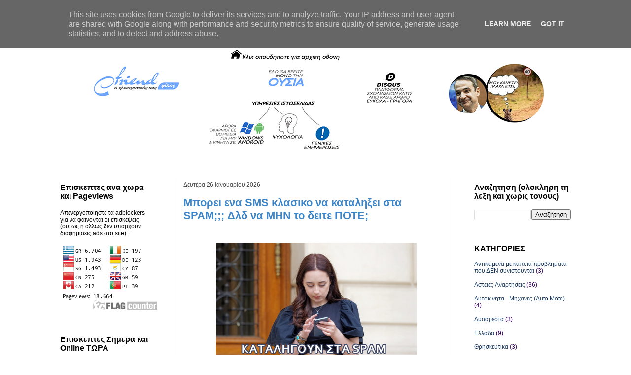

--- FILE ---
content_type: text/html; charset=UTF-8
request_url: https://www.efriend.gr/
body_size: 30770
content:
<!DOCTYPE html>
<html class='v2' dir='ltr' xmlns='http://www.w3.org/1999/xhtml' xmlns:b='http://www.google.com/2005/gml/b' xmlns:data='http://www.google.com/2005/gml/data' xmlns:expr='http://www.google.com/2005/gml/expr'>
<head>
<link href='https://www.blogger.com/static/v1/widgets/335934321-css_bundle_v2.css' rel='stylesheet' type='text/css'/>
<!-- verify livetrafficfeed (dont know why) -->
<meta content='53b8ac0282e8bcce0c032701e22d18bc' name='LTF_verify'/>
<!-- Global site tag (gtag.js) - Google Analytics G4 - to palio analytics? <script async='async' src='https://www.googletagmanager.com/gtag/js?id=G-J0GBXTEQ6L'/> <script> window.dataLayer = window.dataLayer || []; function gtag(){dataLayer.push(arguments);} gtag(&#39;js&#39;, new Date()); gtag(&#39;config&#39;, &#39;G-J0GBXTEQ6L&#39;); </script> -->
<!-- Global site tag (gtag.js) - Google Analytics G4 - to pio neo analytics (de xreeiazetai leei an to exis balei stis rithmiseis toy blogger) -->
<!-- Google tag (gtag.js) <script async="async" src="https://www.googletagmanager.com/gtag/js?id=G-7652HV4DQR"></script> <script> window.dataLayer = window.dataLayer || []; function gtag(){dataLayer.push(arguments);} gtag('js', new Date()); gtag('config', 'G-7652HV4DQR'); </script> -->
<!-- Right preview image from facebook <b:if cond='data:blog.postImageUrl and data:view.isSingleItem'> <meta expr:content='data:blog.postImageUrl' name='og:image'/> </b:if> -->
<!-- end-->
<!-- Google analytics search console-->
<meta content='8R7MfiUp5_YwoSmuDcjLumRV_EePtzDQcp-Zp3vKp4c' name='google-site-verification'/>
<!-- end -->
<!-- Google analytics NEW search console-->
<!-- Global site tag (gtag.js) - Google Analytics -->
<!-- <script async='async' src='https://www.googletagmanager.com/gtag/js?id=UA-154655718-1'/> <script> window.dataLayer = window.dataLayer || []; function gtag(){dataLayer.push(arguments);} gtag(&#39;js&#39;, new Date()); gtag(&#39;config&#39;, &#39;UA-154655718-1&#39;); </script> -->
<!-- end -->
<meta content='Υποστηριξη για PC - Κινητα / Ψυχολογια / και Θεματα Γενικου Ενδιαφεροντος' name='description'/>
<meta content='pc support, βοηθεια ηλεκτρονικοι υπολογιστες, βοηθεια pc, mobile android support, αρθρα τεχνολογιας, realtime chat, chat technology, ask a question' name='keywords'/>
<meta content='Ανδρεας Λευκαδιτης' name='author'/>
<meta content='IE=EmulateIE7' http-equiv='X-UA-Compatible'/>
<meta content='width=1100' name='viewport'/>
<meta content='text/html; charset=UTF-8' http-equiv='Content-Type'/>
<meta content='blogger' name='generator'/>
<link href='https://www.efriend.gr/favicon.ico' rel='icon' type='image/x-icon'/>
<link href='https://www.efriend.gr/' rel='canonical'/>
<link rel="alternate" type="application/atom+xml" title="efriend - Atom" href="https://www.efriend.gr/feeds/posts/default" />
<link rel="alternate" type="application/rss+xml" title="efriend - RSS" href="https://www.efriend.gr/feeds/posts/default?alt=rss" />
<link rel="service.post" type="application/atom+xml" title="efriend - Atom" href="https://www.blogger.com/feeds/7993468526632161091/posts/default" />
<!--Can't find substitution for tag [blog.ieCssRetrofitLinks]-->
<meta content='Υποστηριξη για Η/Υ - Κινητα / Ψυχολογια / και Θεματα Γενικου Ενδιαφεροντος' name='description'/>
<meta content='https://www.efriend.gr/' property='og:url'/>
<meta content='efriend' property='og:title'/>
<meta content='Υποστηριξη για Η/Υ - Κινητα / Ψυχολογια / και Θεματα Γενικου Ενδιαφεροντος' property='og:description'/>
<title>efriend</title>
<style id='page-skin-1' type='text/css'><!--
/*
-----------------------------------------------
Blogger Template Style
Name:     Awesome Inc.
Designer: Tina Chen
URL:      tinachen.org
----------------------------------------------- */
/* Variable definitions
====================
<Variable name="keycolor" description="Main Color" type="color" default="#ffffff"/>
<Group description="Page" selector="body">
<Variable name="body.font" description="Font" type="font"
default="normal normal 13px Arial, Tahoma, Helvetica, FreeSans, sans-serif"/>
<Variable name="body.background.color" description="Background Color" type="color" default="#000000"/>
<Variable name="body.text.color" description="Text Color" type="color" default="#ffffff"/>
</Group>
<Group description="Links" selector=".main-inner">
<Variable name="link.color" description="Link Color" type="color" default="#888888"/>
<Variable name="link.visited.color" description="Visited Color" type="color" default="#444444"/>
<Variable name="link.hover.color" description="Hover Color" type="color" default="#cccccc"/>
</Group>
<Group description="Blog Title" selector=".header h1">
<Variable name="header.font" description="Title Font" type="font"
default="normal bold 40px Arial, Tahoma, Helvetica, FreeSans, sans-serif"/>
<Variable name="header.text.color" description="Title Color" type="color" default="#000000" />
<Variable name="header.background.color" description="Header Background" type="color" default="transparent" />
</Group>
<Group description="Blog Description" selector=".header .description">
<Variable name="description.font" description="Font" type="font"
default="normal normal 14px Arial, Tahoma, Helvetica, FreeSans, sans-serif"/>
<Variable name="description.text.color" description="Text Color" type="color"
default="#000000" />
</Group>
<Group description="Tabs Text" selector=".tabs-inner .widget li a">
<Variable name="tabs.font" description="Font" type="font"
default="normal bold 14px Arial, Tahoma, Helvetica, FreeSans, sans-serif"/>
<Variable name="tabs.text.color" description="Text Color" type="color" default="#000000"/>
<Variable name="tabs.selected.text.color" description="Selected Color" type="color" default="#000000"/>
</Group>
<Group description="Tabs Background" selector=".tabs-outer .PageList">
<Variable name="tabs.background.color" description="Background Color" type="color" default="#141414"/>
<Variable name="tabs.selected.background.color" description="Selected Color" type="color" default="#444444"/>
<Variable name="tabs.border.color" description="Border Color" type="color" default="#ffffff"/>
</Group>
<Group description="Date Header" selector=".main-inner .widget h2.date-header, .main-inner .widget h2.date-header span">
<Variable name="date.font" description="Font" type="font"
default="normal normal 14px Arial, Tahoma, Helvetica, FreeSans, sans-serif"/>
<Variable name="date.text.color" description="Text Color" type="color" default="#666666"/>
<Variable name="date.border.color" description="Border Color" type="color" default="#ffffff"/>
</Group>
<Group description="Post Title" selector="h3.post-title, h4, h3.post-title a">
<Variable name="post.title.font" description="Font" type="font"
default="normal bold 22px Arial, Tahoma, Helvetica, FreeSans, sans-serif"/>
<Variable name="post.title.text.color" description="Text Color" type="color" default="#000000"/>
</Group>
<Group description="Post Background" selector=".post">
<Variable name="post.background.color" description="Background Color" type="color" default="#ffffff" />
<Variable name="post.border.color" description="Border Color" type="color" default="#ffffff" />
<Variable name="post.border.bevel.color" description="Bevel Color" type="color" default="#ffffff"/>
</Group>
<Group description="Gadget Title" selector="h2">
<Variable name="widget.title.font" description="Font" type="font"
default="normal bold 14px Arial, Tahoma, Helvetica, FreeSans, sans-serif"/>
<Variable name="widget.title.text.color" description="Text Color" type="color" default="#000000"/>
</Group>
<Group description="Gadget Text" selector=".sidebar .widget">
<Variable name="widget.font" description="Font" type="font"
default="normal normal 14px Arial, Tahoma, Helvetica, FreeSans, sans-serif"/>
<Variable name="widget.text.color" description="Text Color" type="color" default="#000000"/>
<Variable name="widget.alternate.text.color" description="Alternate Color" type="color" default="#666666"/>
</Group>
<Group description="Gadget Links" selector=".sidebar .widget">
<Variable name="widget.link.color" description="Link Color" type="color" default="#421863"/>
<Variable name="widget.link.visited.color" description="Visited Color" type="color" default="#421863"/>
<Variable name="widget.link.hover.color" description="Hover Color" type="color" default="#421863"/>
</Group>
<Group description="Gadget Background" selector=".sidebar .widget">
<Variable name="widget.background.color" description="Background Color" type="color" default="#141414"/>
<Variable name="widget.border.color" description="Border Color" type="color" default="#222222"/>
<Variable name="widget.border.bevel.color" description="Bevel Color" type="color" default="#000000"/>
</Group>
<Group description="Sidebar Background" selector=".column-left-inner .column-right-inner">
<Variable name="widget.outer.background.color" description="Background Color" type="color" default="transparent" />
</Group>
<Group description="Images" selector=".main-inner">
<Variable name="image.background.color" description="Background Color" type="color" default="transparent"/>
<Variable name="image.border.color" description="Border Color" type="color" default="transparent"/>
</Group>
<Group description="Feed" selector=".blog-feeds">
<Variable name="feed.text.color" description="Text Color" type="color" default="#000000"/>
</Group>
<Group description="Feed Links" selector=".blog-feeds">
<Variable name="feed.link.color" description="Link Color" type="color" default="#421863"/>
<Variable name="feed.link.visited.color" description="Visited Color" type="color" default="#421863"/>
<Variable name="feed.link.hover.color" description="Hover Color" type="color" default="#421863"/>
</Group>
<Group description="Pager" selector=".blog-pager">
<Variable name="pager.background.color" description="Background Color" type="color" default="#ffffff" />
</Group>
<Group description="Footer" selector=".footer-outer">
<Variable name="footer.background.color" description="Background Color" type="color" default="#ffffff" />
<Variable name="footer.text.color" description="Text Color" type="color" default="#000000" />
</Group>
<Variable name="title.shadow.spread" description="Title Shadow" type="length" default="-1px" min="-1px" max="100px"/>
<Variable name="body.background" description="Body Background" type="background"
color="#ffffff"
default="$(color) none repeat scroll top left"/>
<Variable name="body.background.gradient.cap" description="Body Gradient Cap" type="url"
default="none"/>
<Variable name="body.background.size" description="Body Background Size" type="string" default="auto"/>
<Variable name="tabs.background.gradient" description="Tabs Background Gradient" type="url"
default="none"/>
<Variable name="header.background.gradient" description="Header Background Gradient" type="url" default="none" />
<Variable name="header.padding.top" description="Header Top Padding" type="length" default="22px" min="0" max="100px"/>
<Variable name="header.margin.top" description="Header Top Margin" type="length" default="0" min="0" max="100px"/>
<Variable name="header.margin.bottom" description="Header Bottom Margin" type="length" default="0" min="0" max="100px"/>
<Variable name="widget.padding.top" description="Widget Padding Top" type="length" default="8px" min="0" max="20px"/>
<Variable name="widget.padding.side" description="Widget Padding Side" type="length" default="15px" min="0" max="100px"/>
<Variable name="widget.outer.margin.top" description="Widget Top Margin" type="length" default="0" min="0" max="100px"/>
<Variable name="widget.outer.background.gradient" description="Gradient" type="url" default="none" />
<Variable name="widget.border.radius" description="Gadget Border Radius" type="length" default="0" min="0" max="100px"/>
<Variable name="outer.shadow.spread" description="Outer Shadow Size" type="length" default="0" min="0" max="100px"/>
<Variable name="date.header.border.radius.top" description="Date Header Border Radius Top" type="length" default="0" min="0" max="100px"/>
<Variable name="date.header.position" description="Date Header Position" type="length" default="15px" min="0" max="100px"/>
<Variable name="date.space" description="Date Space" type="length" default="30px" min="0" max="100px"/>
<Variable name="date.position" description="Date Float" type="string" default="static" />
<Variable name="date.padding.bottom" description="Date Padding Bottom" type="length" default="0" min="0" max="100px"/>
<Variable name="date.border.size" description="Date Border Size" type="length" default="0" min="0" max="10px"/>
<Variable name="date.background" description="Date Background" type="background" color="transparent"
default="$(color) none no-repeat scroll top left" />
<Variable name="date.first.border.radius.top" description="Date First top radius" type="length" default="0" min="0" max="100px"/>
<Variable name="date.last.space.bottom" description="Date Last Space Bottom" type="length"
default="20px" min="0" max="100px"/>
<Variable name="date.last.border.radius.bottom" description="Date Last bottom radius" type="length" default="0" min="0" max="100px"/>
<Variable name="post.first.padding.top" description="First Post Padding Top" type="length" default="0" min="0" max="100px"/>
<Variable name="image.shadow.spread" description="Image Shadow Size" type="length" default="0" min="0" max="100px"/>
<Variable name="image.border.radius" description="Image Border Radius" type="length" default="0" min="0" max="100px"/>
<Variable name="separator.outdent" description="Separator Outdent" type="length" default="15px" min="0" max="100px"/>
<Variable name="title.separator.border.size" description="Widget Title Border Size" type="length" default="1px" min="0" max="10px"/>
<Variable name="list.separator.border.size" description="List Separator Border Size" type="length" default="1px" min="0" max="10px"/>
<Variable name="shadow.spread" description="Shadow Size" type="length" default="0" min="0" max="100px"/>
<Variable name="startSide" description="Side where text starts in blog language" type="automatic" default="left"/>
<Variable name="endSide" description="Side where text ends in blog language" type="automatic" default="right"/>
<Variable name="date.side" description="Side where date header is placed" type="string" default="right"/>
<Variable name="pager.border.radius.top" description="Pager Border Top Radius" type="length" default="0" min="0" max="100px"/>
<Variable name="pager.space.top" description="Pager Top Space" type="length" default="1em" min="0" max="20em"/>
<Variable name="footer.background.gradient" description="Background Gradient" type="url" default="none" />
<Variable name="mobile.background.size" description="Mobile Background Size" type="string"
default="auto"/>
<Variable name="mobile.background.overlay" description="Mobile Background Overlay" type="string"
default="transparent none repeat scroll top left"/>
<Variable name="mobile.button.color" description="Mobile Button Color" type="color" default="#ffffff" />
*/
/* Content
----------------------------------------------- */
body {
font: normal normal 14px 'Trebuchet MS', Trebuchet, sans-serif;
color: #000000;
background: #ffffff none no-repeat scroll center center;
}
html body .content-outer {
min-width: 0;
max-width: 100%;
width: 100%;
}
a:link {
text-decoration: none;
color: #421863;
}
a:visited {
text-decoration: none;
color: #421863;
}
a:hover {
text-decoration: underline;
color: #421863;
}
.body-fauxcolumn-outer .cap-top {
position: absolute;
z-index: 1;
height: 276px;
width: 100%;
background: transparent none repeat-x scroll top left;
_background-image: none;
}
/* Columns
----------------------------------------------- */
.content-inner {
padding: 0;
}
.header-inner .section {
margin: 0 16px;
}
.tabs-inner .section {
margin: 0 16px;
}
.main-inner {
padding-top: 30px;
}
.main-inner .column-center-inner,
.main-inner .column-left-inner,
.main-inner .column-right-inner {
padding: 0 5px;
}
*+html body .main-inner .column-center-inner {
margin-top: -30px;
}
#layout .main-inner .column-center-inner {
margin-top: 0;
}
/* Header
----------------------------------------------- */
.header-outer {
margin: 0 0 0 0;
background: rgba(51, 51, 51, 0) none repeat scroll 0 0;
}
.Header h1 {
font: normal bold 14px 'Trebuchet MS', Trebuchet, sans-serif;
color: #000000;
text-shadow: 0 0 -1px #000000;
}
.Header h1 a {
color: #000000;
}
.Header .description {
font: normal normal 12px 'Trebuchet MS', Trebuchet, sans-serif;
color: #000000;
}
.header-inner .Header .titlewrapper,
.header-inner .Header .descriptionwrapper {
padding-left: 0;
padding-right: 0;
margin-bottom: 0;
}
.header-inner .Header .titlewrapper {
padding-top: 22px;
}
/* Tabs
----------------------------------------------- */
.tabs-outer {
overflow: hidden;
position: relative;
background: #fcfcfc url(//www.blogblog.com/1kt/awesomeinc/tabs_gradient_light.png) repeat scroll 0 0;
}
#layout .tabs-outer {
overflow: visible;
}
.tabs-cap-top, .tabs-cap-bottom {
position: absolute;
width: 100%;
border-top: 1px solid #fcfcfc;
}
.tabs-cap-bottom {
bottom: 0;
}
.tabs-inner .widget li a {
display: inline-block;
margin: 0;
padding: .6em 1.5em;
font: normal bold 14px 'Trebuchet MS', Trebuchet, sans-serif;
color: #000000;
border-top: 1px solid #fcfcfc;
border-bottom: 1px solid #fcfcfc;
border-left: 1px solid #fcfcfc;
height: 16px;
line-height: 16px;
}
.tabs-inner .widget li:last-child a {
border-right: 1px solid #fcfcfc;
}
.tabs-inner .widget li.selected a, .tabs-inner .widget li a:hover {
background: #fcfcfc url(//www.blogblog.com/1kt/awesomeinc/tabs_gradient_light.png) repeat-x scroll 0 -100px;
color: #ffffff;
}
/* Headings
----------------------------------------------- */
h2 {
font: normal bold 16px 'Trebuchet MS', Trebuchet, sans-serif;
color: #000000;
}
/* Widgets
----------------------------------------------- */
.main-inner .section {
margin: 0 27px;
padding: 0;
}
.main-inner .column-left-outer,
.main-inner .column-right-outer {
margin-top: 0;
}
#layout .main-inner .column-left-outer,
#layout .main-inner .column-right-outer {
margin-top: 0;
}
.main-inner .column-left-inner,
.main-inner .column-right-inner {
background: #ffffff none repeat 0 0;
-moz-box-shadow: 0 0 0 rgba(0, 0, 0, .2);
-webkit-box-shadow: 0 0 0 rgba(0, 0, 0, .2);
-goog-ms-box-shadow: 0 0 0 rgba(0, 0, 0, .2);
box-shadow: 0 0 0 rgba(0, 0, 0, .2);
-moz-border-radius: 0;
-webkit-border-radius: 0;
-goog-ms-border-radius: 0;
border-radius: 0;
}
#layout .main-inner .column-left-inner,
#layout .main-inner .column-right-inner {
margin-top: 0;
}
.sidebar .widget {
font: normal normal 12px 'Trebuchet MS', Trebuchet, sans-serif;
color: #000000;
}
.sidebar .widget a:link {
color: #183963;
}
.sidebar .widget a:visited {
color: #421863;
}
.sidebar .widget a:hover {
color: #183963;
}
.sidebar .widget h2 {
text-shadow: 0 0 -1px #000000;
}
.main-inner .widget {
background-color: #ffffff;
border: 1px solid #ffffff;
padding: 0 15px 15px;
margin: 20px -16px;
-moz-box-shadow: 0 0 20px rgba(0, 0, 0, .2);
-webkit-box-shadow: 0 0 20px rgba(0, 0, 0, .2);
-goog-ms-box-shadow: 0 0 20px rgba(0, 0, 0, .2);
box-shadow: 0 0 20px rgba(0, 0, 0, .2);
-moz-border-radius: 0;
-webkit-border-radius: 0;
-goog-ms-border-radius: 0;
border-radius: 0;
}
.main-inner .widget h2 {
margin: 0 -15px;
padding: .6em 15px .5em;
border-bottom: 1px solid #ffffff;
}
.footer-inner .widget h2 {
padding: 0 0 .4em;
border-bottom: 1px solid #ffffff;
}
.main-inner .widget h2 + div, .footer-inner .widget h2 + div {
border-top: 1px solid #ffffff;
padding-top: 8px;
}
.main-inner .widget .widget-content {
margin: 0 -15px;
padding: 7px 15px 0;
}
.main-inner .widget ul, .main-inner .widget #ArchiveList ul.flat {
margin: -8px -15px 0;
padding: 0;
list-style: none;
}
.main-inner .widget #ArchiveList {
margin: -8px 0 0;
}
.main-inner .widget ul li, .main-inner .widget #ArchiveList ul.flat li {
padding: .5em 15px;
text-indent: 0;
color: #370063;
border-top: 1px solid #ffffff;
border-bottom: 1px solid #ffffff;
}
.main-inner .widget #ArchiveList ul li {
padding-top: .25em;
padding-bottom: .25em;
}
.main-inner .widget ul li:first-child, .main-inner .widget #ArchiveList ul.flat li:first-child {
border-top: none;
}
.main-inner .widget ul li:last-child, .main-inner .widget #ArchiveList ul.flat li:last-child {
border-bottom: none;
}
.post-body {
position: relative;
}
.main-inner .widget .post-body ul {
padding: 0 2.5em;
margin: .5em 0;
list-style: disc;
}
.main-inner .widget .post-body ul li {
padding: 0.25em 0;
margin-bottom: .25em;
color: #000000;
border: none;
}
.footer-inner .widget ul {
padding: 0;
list-style: none;
}
.widget .zippy {
color: #370063;
}
/* Posts
----------------------------------------------- */
body .main-inner .Blog {
padding: 0;
margin-bottom: 1em;
background-color: transparent;
border: none;
-moz-box-shadow: 0 0 0 rgba(0, 0, 0, 0);
-webkit-box-shadow: 0 0 0 rgba(0, 0, 0, 0);
-goog-ms-box-shadow: 0 0 0 rgba(0, 0, 0, 0);
box-shadow: 0 0 0 rgba(0, 0, 0, 0);
}
.main-inner .section:last-child .Blog:last-child {
padding: 0;
margin-bottom: 1em;
}
.main-inner .widget h2.date-header {
margin: 0 -15px 1px;
padding: 0 0 0 0;
font: normal normal 12px 'Trebuchet MS', Trebuchet, sans-serif;
color: #484848;
background: transparent none no-repeat scroll top left;
border-top: 0 solid #ffffff;
border-bottom: 1px solid #ffffff;
-moz-border-radius-topleft: 0;
-moz-border-radius-topright: 0;
-webkit-border-top-left-radius: 0;
-webkit-border-top-right-radius: 0;
border-top-left-radius: 0;
border-top-right-radius: 0;
position: static;
bottom: 100%;
right: 15px;
text-shadow: 0 0 -1px #000000;
}
.main-inner .widget h2.date-header span {
font: normal normal 12px 'Trebuchet MS', Trebuchet, sans-serif;
display: block;
padding: .5em 15px;
border-left: 0 solid #ffffff;
border-right: 0 solid #ffffff;
}
.date-outer {
position: relative;
margin: 30px 0 20px;
padding: 0 15px;
background-color: #ffffff;
border: 1px solid #fcfcfc;
-moz-box-shadow: 0 0 20px rgba(0, 0, 0, 0);
-webkit-box-shadow: 0 0 20px rgba(0, 0, 0, 0);
-goog-ms-box-shadow: 0 0 20px rgba(0, 0, 0, 0);
box-shadow: 0 0 20px rgba(0, 0, 0, 0);
-moz-border-radius: 0;
-webkit-border-radius: 0;
-goog-ms-border-radius: 0;
border-radius: 0;
}
.date-outer:first-child {
margin-top: 0;
}
.date-outer:last-child {
margin-bottom: 20px;
-moz-border-radius-bottomleft: 0;
-moz-border-radius-bottomright: 0;
-webkit-border-bottom-left-radius: 0;
-webkit-border-bottom-right-radius: 0;
-goog-ms-border-bottom-left-radius: 0;
-goog-ms-border-bottom-right-radius: 0;
border-bottom-left-radius: 0;
border-bottom-right-radius: 0;
}
.date-posts {
margin: 0 -15px;
padding: 0 15px;
clear: both;
}
.post-outer, .inline-ad {
border-top: 1px solid #fcfcfc;
margin: 0 -15px;
padding: 15px 15px;
}
.post-outer {
padding-bottom: 10px;
}
.post-outer:first-child {
padding-top: 0;
border-top: none;
}
.post-outer:last-child, .inline-ad:last-child {
border-bottom: none;
}
.post-body {
position: relative;
}
.post-body img {
padding: 8px;
background: rgba(51, 51, 51, 0);
border: 1px solid rgba(51, 51, 51, 0);
-moz-box-shadow: 0 0 0 rgba(0, 0, 0, .2);
-webkit-box-shadow: 0 0 0 rgba(0, 0, 0, .2);
box-shadow: 0 0 0 rgba(0, 0, 0, .2);
-moz-border-radius: 0;
-webkit-border-radius: 0;
border-radius: 0;
}
h3.post-title, h4 {
font: normal bold 22px 'Trebuchet MS', Trebuchet, sans-serif;
color: #3d85c6;
}
h3.post-title a {
font: normal bold 22px 'Trebuchet MS', Trebuchet, sans-serif;
color: #3d85c6;
}
h3.post-title a:hover {
color: #421863;
text-decoration: underline;
}
.post-header {
margin: 0 0 1em;
}
.post-body {
line-height: 1.4;
}
.post-outer h2 {
color: #000000;
}
.post-footer {
margin: 1.5em 0 0;
}
#blog-pager {
padding: 15px;
font-size: 120%;
background-color: rgba(0, 0, 0, 0);
border: 1px solid #ffffff;
-moz-box-shadow: 0 0 20px rgba(0, 0, 0, .2);
-webkit-box-shadow: 0 0 20px rgba(0, 0, 0, .2);
-goog-ms-box-shadow: 0 0 20px rgba(0, 0, 0, .2);
box-shadow: 0 0 20px rgba(0, 0, 0, .2);
-moz-border-radius: 0;
-webkit-border-radius: 0;
-goog-ms-border-radius: 0;
border-radius: 0;
-moz-border-radius-topleft: 0;
-moz-border-radius-topright: 0;
-webkit-border-top-left-radius: 0;
-webkit-border-top-right-radius: 0;
-goog-ms-border-top-left-radius: 0;
-goog-ms-border-top-right-radius: 0;
border-top-left-radius: 0;
border-top-right-radius-topright: 0;
margin-top: 1em;
}
.blog-feeds, .post-feeds {
margin: 1em 0;
text-align: center;
color: #183963;
}
.blog-feeds a, .post-feeds a {
color: #183963;
}
.blog-feeds a:visited, .post-feeds a:visited {
color: #421863;
}
.blog-feeds a:hover, .post-feeds a:hover {
color: #000000;
}
.post-outer .comments {
margin-top: 2em;
}
/* Comments
----------------------------------------------- */
.comments .comments-content .icon.blog-author {
background-repeat: no-repeat;
background-image: url([data-uri]);
}
.comments .comments-content .loadmore a {
border-top: 1px solid #fcfcfc;
border-bottom: 1px solid #fcfcfc;
}
.comments .continue {
border-top: 2px solid #fcfcfc;
}
/* Footer
----------------------------------------------- */
.footer-outer {
margin: -20px 0 -1px;
padding: 20px 0 0;
color: #000000;
overflow: hidden;
}
.footer-fauxborder-left {
border-top: 1px solid #ffffff;
background: #ffffff none repeat scroll 0 0;
-moz-box-shadow: 0 0 20px rgba(0, 0, 0, .2);
-webkit-box-shadow: 0 0 20px rgba(0, 0, 0, .2);
-goog-ms-box-shadow: 0 0 20px rgba(0, 0, 0, .2);
box-shadow: 0 0 20px rgba(0, 0, 0, .2);
margin: 0 -20px;
}
/* Mobile
----------------------------------------------- */
body.mobile {
background-size: auto;
}
.mobile .body-fauxcolumn-outer {
background: transparent none repeat scroll top left;
}
*+html body.mobile .main-inner .column-center-inner {
margin-top: 0;
}
.mobile .main-inner .widget {
padding: 0 0 15px;
}
.mobile .main-inner .widget h2 + div,
.mobile .footer-inner .widget h2 + div {
border-top: none;
padding-top: 0;
}
.mobile .footer-inner .widget h2 {
padding: 0.5em 0;
border-bottom: none;
}
.mobile .main-inner .widget .widget-content {
margin: 0;
padding: 7px 0 0;
}
.mobile .main-inner .widget ul,
.mobile .main-inner .widget #ArchiveList ul.flat {
margin: 0 -15px 0;
}
.mobile .main-inner .widget h2.date-header {
right: 0;
}
.mobile .date-header span {
padding: 0.4em 0;
}
.mobile .date-outer:first-child {
margin-bottom: 0;
border: 1px solid #fcfcfc;
-moz-border-radius-topleft: 0;
-moz-border-radius-topright: 0;
-webkit-border-top-left-radius: 0;
-webkit-border-top-right-radius: 0;
-goog-ms-border-top-left-radius: 0;
-goog-ms-border-top-right-radius: 0;
border-top-left-radius: 0;
border-top-right-radius: 0;
}
.mobile .date-outer {
border-color: #fcfcfc;
border-width: 0 1px 1px;
}
.mobile .date-outer:last-child {
margin-bottom: 0;
}
.mobile .main-inner {
padding: 0;
}
.mobile .header-inner .section {
margin: 0;
}
.mobile .post-outer, .mobile .inline-ad {
padding: 5px 0;
}
.mobile .tabs-inner .section {
margin: 0 10px;
}
.mobile .main-inner .widget h2 {
margin: 0;
padding: 0;
}
.mobile .main-inner .widget h2.date-header span {
padding: 0;
}
.mobile .main-inner .widget .widget-content {
margin: 0;
padding: 7px 0 0;
}
.mobile #blog-pager {
border: 1px solid transparent;
background: #ffffff none repeat scroll 0 0;
}
.mobile .main-inner .column-left-inner,
.mobile .main-inner .column-right-inner {
background: #ffffff none repeat 0 0;
-moz-box-shadow: none;
-webkit-box-shadow: none;
-goog-ms-box-shadow: none;
box-shadow: none;
}
.mobile .date-posts {
margin: 0;
padding: 0;
}
.mobile .footer-fauxborder-left {
margin: 0;
border-top: inherit;
}
.mobile .main-inner .section:last-child .Blog:last-child {
margin-bottom: 0;
}
.mobile-index-contents {
color: #000000;
}
.mobile .mobile-link-button {
background: #421863 url(//www.blogblog.com/1kt/awesomeinc/tabs_gradient_light.png) repeat scroll 0 0;
}
.mobile-link-button a:link, .mobile-link-button a:visited {
color: #ffffff;
}
.mobile .tabs-inner .PageList .widget-content {
background: transparent;
border-top: 1px solid;
border-color: #fcfcfc;
color: #000000;
}
.mobile .tabs-inner .PageList .widget-content .pagelist-arrow {
border-left: 1px solid #fcfcfc;
}
.main-inner .widget, .footer-fauxborder-left, #blog-pager { box-shadow: none; }
.jump-link
{
font-size: 25px;
font-style: italic;
font-weight: bold;
}

--></style>
<style id='template-skin-1' type='text/css'><!--
body {
min-width: 1100px;
}
.content-outer, .content-fauxcolumn-outer, .region-inner {
min-width: 1100px;
max-width: 1100px;
_width: 1100px;
}
.main-inner .columns {
padding-left: 250px;
padding-right: 260px;
}
.main-inner .fauxcolumn-center-outer {
left: 250px;
right: 260px;
/* IE6 does not respect left and right together */
_width: expression(this.parentNode.offsetWidth -
parseInt("250px") -
parseInt("260px") + 'px');
}
.main-inner .fauxcolumn-left-outer {
width: 250px;
}
.main-inner .fauxcolumn-right-outer {
width: 260px;
}
.main-inner .column-left-outer {
width: 250px;
right: 100%;
margin-left: -250px;
}
.main-inner .column-right-outer {
width: 260px;
margin-right: -260px;
}
#layout {
min-width: 0;
}
#layout .content-outer {
min-width: 0;
width: 800px;
}
#layout .region-inner {
min-width: 0;
width: auto;
}
--></style>
<!-- Αυτό απο κατω το βαζω απο chatgpt για να αφαιρεθει το ?m=1 ετσι ωστε το google search console να μου τα κανει indexed αφαιρωντας το error "Alternate page with proper canonical tag" <script type='text/javascript'> //<![CDATA[ var uri = window.location.toString(); if (uri.indexOf("?m=1") > 0) { var clean_uri = uri.substring(0, uri.indexOf("?m=1")); window.history.replaceState({}, document.title, clean_uri); } //]]> </script> -->
<script type='text/javascript'>
//<![CDATA[
var uri = window.location.toString();
if (uri.indexOf("?m=1") > 0) {
  var clean_uri = uri.substring(0, uri.indexOf("?m=1"));
  window.history.replaceState({}, document.title, clean_uri);
}
//]]>
</script>
<link href='https://www.blogger.com/dyn-css/authorization.css?targetBlogID=7993468526632161091&amp;zx=768c0d36-4f07-4a9a-a8a2-f3f9e76e1749' media='none' onload='if(media!=&#39;all&#39;)media=&#39;all&#39;' rel='stylesheet'/><noscript><link href='https://www.blogger.com/dyn-css/authorization.css?targetBlogID=7993468526632161091&amp;zx=768c0d36-4f07-4a9a-a8a2-f3f9e76e1749' rel='stylesheet'/></noscript>
<meta name='google-adsense-platform-account' content='ca-host-pub-1556223355139109'/>
<meta name='google-adsense-platform-domain' content='blogspot.com'/>

<script type="text/javascript" language="javascript">
  // Supply ads personalization default for EEA readers
  // See https://www.blogger.com/go/adspersonalization
  adsbygoogle = window.adsbygoogle || [];
  if (typeof adsbygoogle.requestNonPersonalizedAds === 'undefined') {
    adsbygoogle.requestNonPersonalizedAds = 1;
  }
</script>


</head>
<body class='loading'>
<div class='navbar no-items section' id='navbar'>
</div>
<div itemscope='itemscope' itemtype='http://schema.org/Blog' style='display: none;'>
<meta content='efriend' itemprop='name'/>
<meta content='Υποστηριξη για Η/Υ - Κινητα / Ψυχολογια / και Θεματα Γενικου Ενδιαφεροντος' itemprop='description'/>
</div>
<div class='body-fauxcolumns'>
<div class='fauxcolumn-outer body-fauxcolumn-outer'>
<div class='cap-top'>
<div class='cap-left'></div>
<div class='cap-right'></div>
</div>
<div class='fauxborder-left'>
<div class='fauxborder-right'></div>
<div class='fauxcolumn-inner'>
</div>
</div>
<div class='cap-bottom'>
<div class='cap-left'></div>
<div class='cap-right'></div>
</div>
</div>
</div>
<div class='content'>
<div class='content-fauxcolumns'>
<div class='fauxcolumn-outer content-fauxcolumn-outer'>
<div class='cap-top'>
<div class='cap-left'></div>
<div class='cap-right'></div>
</div>
<div class='fauxborder-left'>
<div class='fauxborder-right'></div>
<div class='fauxcolumn-inner'>
</div>
</div>
<div class='cap-bottom'>
<div class='cap-left'></div>
<div class='cap-right'></div>
</div>
</div>
</div>
<div class='content-outer'>
<div class='content-cap-top cap-top'>
<div class='cap-left'></div>
<div class='cap-right'></div>
</div>
<div class='fauxborder-left content-fauxborder-left'>
<div class='fauxborder-right content-fauxborder-right'></div>
<div class='content-inner'>
<header>
<div class='header-outer'>
<div class='header-cap-top cap-top'>
<div class='cap-left'></div>
<div class='cap-right'></div>
</div>
<div class='fauxborder-left header-fauxborder-left'>
<div class='fauxborder-right header-fauxborder-right'></div>
<div class='region-inner header-inner'>
<div class='header section' id='header'><div class='widget Header' data-version='1' id='Header1'>
<div id='header-inner'>
<a href='https://www.efriend.gr/' style='display: block'>
<img alt='efriend' height='300px; ' id='Header1_headerimg' src='https://blogger.googleusercontent.com/img/a/AVvXsEjOQQflGIIU9Sy6SqucMzLMC5Yk-vhe_Ot_uOa-_GFgSRsVghap7FbvMHAxmrl_0qw0n3Dq8NdaATsNl3wPXlttteFEngeJIyvLHVcNdKxdbkGwrFpvxQ-3W6w5CvU4YUBzfa_ho7YFajmpsJZ7ZWeECr0qxVlnGvRNbeZPjllhy3CWOBQhVQS5ifpUuQ3C=s1070' style='display: block' width='1070px; '/>
</a>
</div>
</div></div>
</div>
</div>
<div class='header-cap-bottom cap-bottom'>
<div class='cap-left'></div>
<div class='cap-right'></div>
</div>
</div>
</header>
<div class='tabs-outer'>
<div class='tabs-cap-top cap-top'>
<div class='cap-left'></div>
<div class='cap-right'></div>
</div>
<div class='fauxborder-left tabs-fauxborder-left'>
<div class='fauxborder-right tabs-fauxborder-right'></div>
<div class='region-inner tabs-inner'>
<div class='tabs no-items section' id='crosscol'></div>
<div class='tabs no-items section' id='crosscol-overflow'></div>
</div>
</div>
<div class='tabs-cap-bottom cap-bottom'>
<div class='cap-left'></div>
<div class='cap-right'></div>
</div>
</div>
<div class='main-outer'>
<div class='main-cap-top cap-top'>
<div class='cap-left'></div>
<div class='cap-right'></div>
</div>
<div class='fauxborder-left main-fauxborder-left'>
<div class='fauxborder-right main-fauxborder-right'></div>
<div class='region-inner main-inner'>
<div class='columns fauxcolumns'>
<div class='fauxcolumn-outer fauxcolumn-center-outer'>
<div class='cap-top'>
<div class='cap-left'></div>
<div class='cap-right'></div>
</div>
<div class='fauxborder-left'>
<div class='fauxborder-right'></div>
<div class='fauxcolumn-inner'>
</div>
</div>
<div class='cap-bottom'>
<div class='cap-left'></div>
<div class='cap-right'></div>
</div>
</div>
<div class='fauxcolumn-outer fauxcolumn-left-outer'>
<div class='cap-top'>
<div class='cap-left'></div>
<div class='cap-right'></div>
</div>
<div class='fauxborder-left'>
<div class='fauxborder-right'></div>
<div class='fauxcolumn-inner'>
</div>
</div>
<div class='cap-bottom'>
<div class='cap-left'></div>
<div class='cap-right'></div>
</div>
</div>
<div class='fauxcolumn-outer fauxcolumn-right-outer'>
<div class='cap-top'>
<div class='cap-left'></div>
<div class='cap-right'></div>
</div>
<div class='fauxborder-left'>
<div class='fauxborder-right'></div>
<div class='fauxcolumn-inner'>
</div>
</div>
<div class='cap-bottom'>
<div class='cap-left'></div>
<div class='cap-right'></div>
</div>
</div>
<!-- corrects IE6 width calculation -->
<div class='columns-inner'>
<div class='column-center-outer'>
<div class='column-center-inner'>
<div class='main section' id='main'><div class='widget Blog' data-version='1' id='Blog1'>
<div class='blog-posts hfeed'>

          <div class="date-outer">
        
<h2 class='date-header'><span>Δευτέρα 26 Ιανουαρίου 2026</span></h2>

          <div class="date-posts">
        
<div class='post-outer'>
<div class='post hentry' itemscope='itemscope' itemtype='http://schema.org/BlogPosting'>
<a name='5259096394297009570'></a>
<h3 class='post-title entry-title' itemprop='name'>
<a href='https://www.efriend.gr/2026/01/sms-spam.html'>Μπορει ενα SMS κλασικο να καταληξει στα SPAM;;; Δλδ να ΜΗΝ το δειτε ΠΟΤΕ;</a>
</h3>
<div class='post-header'>
<div class='post-header-line-1'></div>
</div>
<div class='post-body entry-content' id='post-body-5259096394297009570' itemprop='articleBody'>
<p>&#160;<a href="https://blogger.googleusercontent.com/img/b/R29vZ2xl/AVvXsEg2bgxtQ7EMTs_Y4dCKv-3WiCLOREyRLmLK6PzkXNjtP6PIJzTF4eUfN78o290oEIAWp9L7f67wSfUur6x5SnKeAUMjkljHycgLl59oeHGAobKP7O9pPFriK5_7iq_lw_t2-vW20Yt2XrykiDmBFYfXJxjzQNRLffDWiKb7I560irOwSzfhr3RT8n9Y9C0/s497/anepithimita%20sms.png" imageanchor="1" style="margin-left: 1em; margin-right: 1em;"><img border="0" data-original-height="263" data-original-width="497" src="https://blogger.googleusercontent.com/img/b/R29vZ2xl/AVvXsEg2bgxtQ7EMTs_Y4dCKv-3WiCLOREyRLmLK6PzkXNjtP6PIJzTF4eUfN78o290oEIAWp9L7f67wSfUur6x5SnKeAUMjkljHycgLl59oeHGAobKP7O9pPFriK5_7iq_lw_t2-vW20Yt2XrykiDmBFYfXJxjzQNRLffDWiKb7I560irOwSzfhr3RT8n9Y9C0/s16000/anepithimita%20sms.png"></a></p><p><br></p><p>Η απαντηση ειναι πως:</p><p><span></span></p>
<div style='clear: both;'></div>
</div>
<div class='jump-link'>
<a href='https://www.efriend.gr/2026/01/sms-spam.html#more' title='Μπορει ενα SMS κλασικο να καταληξει στα SPAM;;; Δλδ να ΜΗΝ το δειτε ΠΟΤΕ;'>... δειτε τη συνεχεια του αρθρου ...</a>
</div>
<div class='addthis_inline_share_toolbox'></div>
<div class='post-footer'>
<div class='post-footer-line post-footer-line-1'><span class='post-author vcard'>
Αναρτήθηκε από
<span class='fn'>
<a href='https://www.blogger.com/profile/10795757304607953926' itemprop='author' rel='author' title='author profile'>
efriend - Ο ηλεκτρονικός σας φίλος
</a>
</span>
</span>
<span class='post-timestamp'>
στις
<a class='timestamp-link' href='https://www.efriend.gr/2026/01/sms-spam.html' itemprop='url' rel='bookmark' title='permanent link'><abbr class='published' itemprop='datePublished' title='2026-01-26T17:57:00+02:00'>5:57&#8239;μ.μ.</abbr></a>
</span>
<span class='post-comment-link'>
<a class='comment-link' href='https://www.efriend.gr/2026/01/sms-spam.html#comment-form' onclick=''>
Δεν υπάρχουν σχόλια:
              </a>
</span>
<span class='post-icons'>
<span class='item-control blog-admin pid-425956589'>
<a href='https://www.blogger.com/post-edit.g?blogID=7993468526632161091&postID=5259096394297009570&from=pencil' title='Επεξεργασία ανάρτησης'>
<img alt='' class='icon-action' height='18' src='https://resources.blogblog.com/img/icon18_edit_allbkg.gif' width='18'/>
</a>
</span>
</span>
<div class='post-share-buttons goog-inline-block'>
<a class='goog-inline-block share-button sb-email' href='https://www.blogger.com/share-post.g?blogID=7993468526632161091&postID=5259096394297009570&target=email' target='_blank' title='Αποστολή με μήνυμα ηλεκτρονικού ταχυδρομείου
'><span class='share-button-link-text'>Αποστολή με μήνυμα ηλεκτρονικού ταχυδρομείου
</span></a><a class='goog-inline-block share-button sb-blog' href='https://www.blogger.com/share-post.g?blogID=7993468526632161091&postID=5259096394297009570&target=blog' onclick='window.open(this.href, "_blank", "height=270,width=475"); return false;' target='_blank' title='BlogThis!'><span class='share-button-link-text'>BlogThis!</span></a><a class='goog-inline-block share-button sb-twitter' href='https://www.blogger.com/share-post.g?blogID=7993468526632161091&postID=5259096394297009570&target=twitter' target='_blank' title='Κοινοποίηση στο X'><span class='share-button-link-text'>Κοινοποίηση στο X</span></a><a class='goog-inline-block share-button sb-facebook' href='https://www.blogger.com/share-post.g?blogID=7993468526632161091&postID=5259096394297009570&target=facebook' onclick='window.open(this.href, "_blank", "height=430,width=640"); return false;' target='_blank' title='Μοιραστείτε το στο Facebook'><span class='share-button-link-text'>Μοιραστείτε το στο Facebook</span></a><a class='goog-inline-block share-button sb-pinterest' href='https://www.blogger.com/share-post.g?blogID=7993468526632161091&postID=5259096394297009570&target=pinterest' target='_blank' title='Κοινοποίηση στο Pinterest'><span class='share-button-link-text'>Κοινοποίηση στο Pinterest</span></a>
</div>
</div>
<div class='post-footer-line post-footer-line-2'><span class='post-labels'>
Ετικέτες
<a href='https://www.efriend.gr/search/label/Android%20%CE%95%CF%86%CE%B1%CF%81%CE%BC%CE%BF%CE%B3%CE%B5%CF%82%20%26%20%CE%A7%CF%81%CE%B7%CF%83%CE%B9%CE%BC%CE%B1%20Tips' rel='tag'>Android Εφαρμογες &amp; Χρησιμα Tips</a>
</span>
</div>
<div class='post-footer-line post-footer-line-3'>
<span class='post-location'>
</span>
</div>
</div>
</div>
</div>

          </div></div>
        

          <div class="date-outer">
        
<h2 class='date-header'><span>Δευτέρα 5 Ιανουαρίου 2026</span></h2>

          <div class="date-posts">
        
<div class='post-outer'>
<div class='post hentry' itemscope='itemscope' itemtype='http://schema.org/BlogPosting'>
<a name='7855383533049228263'></a>
<h3 class='post-title entry-title' itemprop='name'>
<a href='https://www.efriend.gr/2026/01/automation.html'>Η πραγματικη σωστη αυτοματοποιηση ΔΕΝ ειναι να καταγραφεται η κινηση του ποντικιου και τα keystrokes / Ειναι απλες εντολες ανεξαρτητα που βρικεται το ποντικι η τα παραθυρα</a>
</h3>
<div class='post-header'>
<div class='post-header-line-1'></div>
</div>
<div class='post-body entry-content' id='post-body-7855383533049228263' itemprop='articleBody'>
<div class="separator" style="clear: both; text-align: left;"><a href="https://blogger.googleusercontent.com/img/b/R29vZ2xl/AVvXsEhWbgp0S5pXR6Pi8ESCuTWwW9XIuTWBwouMMo04RSBRqmlrmnXywse5LJeOdaPQZhRtivUxXvHnvXWMeRe5a3bIlIkwMoVDAB92DYhjrEW_bDML-_wtdZmRQlRECvW6LfmXmFZbjEWyNWu0Q5AjF7eLm51J4bFhe8aVq6gWaY6qvPr4OQTq7LGELrP0wTw/s497/AUTOMATION.png" imageanchor="1" style="margin-left: 1em; margin-right: 1em;"><img border="0" data-original-height="263" data-original-width="497" src="https://blogger.googleusercontent.com/img/b/R29vZ2xl/AVvXsEhWbgp0S5pXR6Pi8ESCuTWwW9XIuTWBwouMMo04RSBRqmlrmnXywse5LJeOdaPQZhRtivUxXvHnvXWMeRe5a3bIlIkwMoVDAB92DYhjrEW_bDML-_wtdZmRQlRECvW6LfmXmFZbjEWyNWu0Q5AjF7eLm51J4bFhe8aVq6gWaY6qvPr4OQTq7LGELrP0wTw/s16000/AUTOMATION.png"></a></div><p><br>Πολλοι αναφερουν ως <b>αυτοματοποιηση να καταγραφεται το ποντικι που παταει σε ποιο σημειο σε ποιο παραθυρο και να το αναπαραγει μετα ο υπολογιστης με την ιδια σειρα</b>&#160;ετσι ωστε να μη χρειαζεται να το κανεις καθε φορα χειροκινητα.&#160;</p><p>Εδω ομως υπαρχει το εξης θεμα πες οτι εκει που παει να κανει κλικ το ποντικι πεταγεται ενα αλλο παραθυρο ειδοποιησης πχ απο τα windows και το ποντικι κανει κλικ εκει. Θα δημιουργηθει προβλημα καθως θα δωσει λαθος εντολη<br><br>Η πραγματικη αυτοματοποιηση ειναι να πεις πχ στον υπολογιστη μετακινησε ενα αρχειο απο εκει σε εκει (φακελο σε φακελο ή drive) και μετα αντικατεστησε το αλλο αρχειο που θα βρεις με το ιδιο filename αλλα ολα αυτα ΧΩΡΙΣ καταγραφη που ειναι το ποντικι πως κινειται κτλ.&#160;<br><br><b>Πως γινεται αυτο</b> / Διαβαστε παρακατω ενα παραδειγμα που με τη βοηθεια της ΑΙ κανετε οτι θελετε καθως σας παραγει το κωδικα αυτοματα και με λιγες μικροδιοωρθωσεις που θα του κανετε γιατι πρεπει να ειστε ακριβής στις εντολες που δινετε στην ΑΙ, σας βγαζει το τελικο αποτελεσμα</p><p><span></span></p>
<div style='clear: both;'></div>
</div>
<div class='jump-link'>
<a href='https://www.efriend.gr/2026/01/automation.html#more' title='Η πραγματικη σωστη αυτοματοποιηση ΔΕΝ ειναι να καταγραφεται η κινηση του ποντικιου και τα keystrokes / Ειναι απλες εντολες ανεξαρτητα που βρικεται το ποντικι η τα παραθυρα'>... δειτε τη συνεχεια του αρθρου ...</a>
</div>
<div class='addthis_inline_share_toolbox'></div>
<div class='post-footer'>
<div class='post-footer-line post-footer-line-1'><span class='post-author vcard'>
Αναρτήθηκε από
<span class='fn'>
<a href='https://www.blogger.com/profile/10795757304607953926' itemprop='author' rel='author' title='author profile'>
efriend - Ο ηλεκτρονικός σας φίλος
</a>
</span>
</span>
<span class='post-timestamp'>
στις
<a class='timestamp-link' href='https://www.efriend.gr/2026/01/automation.html' itemprop='url' rel='bookmark' title='permanent link'><abbr class='published' itemprop='datePublished' title='2026-01-05T16:48:00+02:00'>4:48&#8239;μ.μ.</abbr></a>
</span>
<span class='post-comment-link'>
<a class='comment-link' href='https://www.efriend.gr/2026/01/automation.html#comment-form' onclick=''>
Δεν υπάρχουν σχόλια:
              </a>
</span>
<span class='post-icons'>
<span class='item-control blog-admin pid-425956589'>
<a href='https://www.blogger.com/post-edit.g?blogID=7993468526632161091&postID=7855383533049228263&from=pencil' title='Επεξεργασία ανάρτησης'>
<img alt='' class='icon-action' height='18' src='https://resources.blogblog.com/img/icon18_edit_allbkg.gif' width='18'/>
</a>
</span>
</span>
<div class='post-share-buttons goog-inline-block'>
<a class='goog-inline-block share-button sb-email' href='https://www.blogger.com/share-post.g?blogID=7993468526632161091&postID=7855383533049228263&target=email' target='_blank' title='Αποστολή με μήνυμα ηλεκτρονικού ταχυδρομείου
'><span class='share-button-link-text'>Αποστολή με μήνυμα ηλεκτρονικού ταχυδρομείου
</span></a><a class='goog-inline-block share-button sb-blog' href='https://www.blogger.com/share-post.g?blogID=7993468526632161091&postID=7855383533049228263&target=blog' onclick='window.open(this.href, "_blank", "height=270,width=475"); return false;' target='_blank' title='BlogThis!'><span class='share-button-link-text'>BlogThis!</span></a><a class='goog-inline-block share-button sb-twitter' href='https://www.blogger.com/share-post.g?blogID=7993468526632161091&postID=7855383533049228263&target=twitter' target='_blank' title='Κοινοποίηση στο X'><span class='share-button-link-text'>Κοινοποίηση στο X</span></a><a class='goog-inline-block share-button sb-facebook' href='https://www.blogger.com/share-post.g?blogID=7993468526632161091&postID=7855383533049228263&target=facebook' onclick='window.open(this.href, "_blank", "height=430,width=640"); return false;' target='_blank' title='Μοιραστείτε το στο Facebook'><span class='share-button-link-text'>Μοιραστείτε το στο Facebook</span></a><a class='goog-inline-block share-button sb-pinterest' href='https://www.blogger.com/share-post.g?blogID=7993468526632161091&postID=7855383533049228263&target=pinterest' target='_blank' title='Κοινοποίηση στο Pinterest'><span class='share-button-link-text'>Κοινοποίηση στο Pinterest</span></a>
</div>
</div>
<div class='post-footer-line post-footer-line-2'><span class='post-labels'>
Ετικέτες
<a href='https://www.efriend.gr/search/label/Windows%20%CE%95%CF%86%CE%B1%CF%81%CE%BC%CE%BF%CE%B3%CE%B5%CF%82%20%26%20%CE%A7%CF%81%CE%B7%CF%83%CE%B9%CE%BC%CE%B1%20Tips' rel='tag'>Windows Εφαρμογες &amp; Χρησιμα Tips</a>
</span>
</div>
<div class='post-footer-line post-footer-line-3'>
<span class='post-location'>
</span>
</div>
</div>
</div>
</div>

          </div></div>
        

          <div class="date-outer">
        
<h2 class='date-header'><span>Τετάρτη 31 Δεκεμβρίου 2025</span></h2>

          <div class="date-posts">
        
<div class='post-outer'>
<div class='post hentry' itemscope='itemscope' itemtype='http://schema.org/BlogPosting'>
<a name='7633143835180322143'></a>
<h3 class='post-title entry-title' itemprop='name'>
<a href='https://www.efriend.gr/2025/12/photoroom-ai-tools.html'>Δημιουργια εικονων / Αφαιρεση background & αντικειμενων / και παρα πολλα αλλα σε αυτο το site με πολλα τελειως FREE</a>
</h3>
<div class='post-header'>
<div class='post-header-line-1'></div>
</div>
<div class='post-body entry-content' id='post-body-7633143835180322143' itemprop='articleBody'>
<p>&#160;&#160;&#160;<a href="https://blogger.googleusercontent.com/img/b/R29vZ2xl/AVvXsEiJsdt6aKKoeFdW8O23jAkIzC6NUqcmgWVhx9JFqdkVU-F2tfgM0bU6cCTOdhkw0Kodjaej9rqS7AYSe6KPooTRJJu0p3Ov9IQFZWtNQezln6xyT3mOkR1Kyr571e821MeiqKqR2j87-VLQSFXWpGeTC-MwSh77_y0PmBWH-SxcNxJzUVtmo-mE7vD5_RU2/s497/diablo%20dancing.png" imageanchor="1" style="margin-left: 1em; margin-right: 1em;"><img border="0" data-original-height="263" data-original-width="497" src="https://blogger.googleusercontent.com/img/b/R29vZ2xl/AVvXsEiJsdt6aKKoeFdW8O23jAkIzC6NUqcmgWVhx9JFqdkVU-F2tfgM0bU6cCTOdhkw0Kodjaej9rqS7AYSe6KPooTRJJu0p3Ov9IQFZWtNQezln6xyT3mOkR1Kyr571e821MeiqKqR2j87-VLQSFXWpGeTC-MwSh77_y0PmBWH-SxcNxJzUVtmo-mE7vD5_RU2/s16000/diablo%20dancing.png"></a></p><p><br>Δημιουργια εικονων απο το μηδεν με απλη περιγραφη με κειμενο (&quot;diablo dancing but realistic&quot; δειτε κεντρικη φωτο πανω)<br><br>Ποιο ειναι αυτο το site; Εχει και free (απ οτι ειδα και πολλα μαλιστα)&#160;και επι πληρωμη εργαλεια. Ενα καταπληκτικο site. Δειτε παρακατω</p><p><span></span></p>
<div style='clear: both;'></div>
</div>
<div class='jump-link'>
<a href='https://www.efriend.gr/2025/12/photoroom-ai-tools.html#more' title='Δημιουργια εικονων / Αφαιρεση background & αντικειμενων / και παρα πολλα αλλα σε αυτο το site με πολλα τελειως FREE'>... δειτε τη συνεχεια του αρθρου ...</a>
</div>
<div class='addthis_inline_share_toolbox'></div>
<div class='post-footer'>
<div class='post-footer-line post-footer-line-1'><span class='post-author vcard'>
Αναρτήθηκε από
<span class='fn'>
<a href='https://www.blogger.com/profile/10795757304607953926' itemprop='author' rel='author' title='author profile'>
efriend - Ο ηλεκτρονικός σας φίλος
</a>
</span>
</span>
<span class='post-timestamp'>
στις
<a class='timestamp-link' href='https://www.efriend.gr/2025/12/photoroom-ai-tools.html' itemprop='url' rel='bookmark' title='permanent link'><abbr class='published' itemprop='datePublished' title='2025-12-31T05:47:00+02:00'>5:47&#8239;π.μ.</abbr></a>
</span>
<span class='post-comment-link'>
<a class='comment-link' href='https://www.efriend.gr/2025/12/photoroom-ai-tools.html#comment-form' onclick=''>
Δεν υπάρχουν σχόλια:
              </a>
</span>
<span class='post-icons'>
<span class='item-control blog-admin pid-425956589'>
<a href='https://www.blogger.com/post-edit.g?blogID=7993468526632161091&postID=7633143835180322143&from=pencil' title='Επεξεργασία ανάρτησης'>
<img alt='' class='icon-action' height='18' src='https://resources.blogblog.com/img/icon18_edit_allbkg.gif' width='18'/>
</a>
</span>
</span>
<div class='post-share-buttons goog-inline-block'>
<a class='goog-inline-block share-button sb-email' href='https://www.blogger.com/share-post.g?blogID=7993468526632161091&postID=7633143835180322143&target=email' target='_blank' title='Αποστολή με μήνυμα ηλεκτρονικού ταχυδρομείου
'><span class='share-button-link-text'>Αποστολή με μήνυμα ηλεκτρονικού ταχυδρομείου
</span></a><a class='goog-inline-block share-button sb-blog' href='https://www.blogger.com/share-post.g?blogID=7993468526632161091&postID=7633143835180322143&target=blog' onclick='window.open(this.href, "_blank", "height=270,width=475"); return false;' target='_blank' title='BlogThis!'><span class='share-button-link-text'>BlogThis!</span></a><a class='goog-inline-block share-button sb-twitter' href='https://www.blogger.com/share-post.g?blogID=7993468526632161091&postID=7633143835180322143&target=twitter' target='_blank' title='Κοινοποίηση στο X'><span class='share-button-link-text'>Κοινοποίηση στο X</span></a><a class='goog-inline-block share-button sb-facebook' href='https://www.blogger.com/share-post.g?blogID=7993468526632161091&postID=7633143835180322143&target=facebook' onclick='window.open(this.href, "_blank", "height=430,width=640"); return false;' target='_blank' title='Μοιραστείτε το στο Facebook'><span class='share-button-link-text'>Μοιραστείτε το στο Facebook</span></a><a class='goog-inline-block share-button sb-pinterest' href='https://www.blogger.com/share-post.g?blogID=7993468526632161091&postID=7633143835180322143&target=pinterest' target='_blank' title='Κοινοποίηση στο Pinterest'><span class='share-button-link-text'>Κοινοποίηση στο Pinterest</span></a>
</div>
</div>
<div class='post-footer-line post-footer-line-2'><span class='post-labels'>
Ετικέτες
<a href='https://www.efriend.gr/search/label/Ai%20%28Artificial%20Intelligence%29%20-%20%CE%A7%CF%81%CE%B7%CF%83%CE%B9%CE%BC%CE%B1%20sites' rel='tag'>Ai (Artificial Intelligence) - Χρησιμα sites</a>
</span>
</div>
<div class='post-footer-line post-footer-line-3'>
<span class='post-location'>
</span>
</div>
</div>
</div>
</div>

          </div></div>
        

          <div class="date-outer">
        
<h2 class='date-header'><span>Τρίτη 23 Δεκεμβρίου 2025</span></h2>

          <div class="date-posts">
        
<div class='post-outer'>
<div class='post hentry' itemscope='itemscope' itemtype='http://schema.org/BlogPosting'>
<a name='7738565260177187876'></a>
<h3 class='post-title entry-title' itemprop='name'>
<a href='https://www.efriend.gr/2025/12/orio-taxititas-pou-tha-mas-pernoun-to-diploma.html'>Απο τα μεσα Ιανουαριου ερχονται τα πρωτα προστιμα από τις καμερες ΑΙ / Ποιο ειναι το οριο ταχυτητας που θα μας παιρνουν το διπλωμα</a>
</h3>
<div class='post-header'>
<div class='post-header-line-1'></div>
</div>
<div class='post-body entry-content' id='post-body-7738565260177187876' itemprop='articleBody'>
<div class="separator" style="clear: both; text-align: left;"><a href="https://blogger.googleusercontent.com/img/b/R29vZ2xl/AVvXsEhUIxkD3x64i5BJQ3f-TA0A0FypvvvQ6322irokbzPSp3p4ETwT8TSmBeegzFIqfT8UbWQJ8dPd8Y4Y-OMIMiEwYR6VnjRgl7qKGxE1TM6vVFHr7X1EAJdkWo8sW_cXssbqz9cvjyndzvPoBOOhCh23a4oA7ZFdvxdabFk_12i8yPsn5qZvO5KECB2wW7o/s497/orio%20taxititas%20pou%20tha%20mas%20pernoun%20to%20diploma.png" style="margin-left: 1em; margin-right: 1em;"><img border="0" data-original-height="263" data-original-width="497" src="https://blogger.googleusercontent.com/img/b/R29vZ2xl/AVvXsEhUIxkD3x64i5BJQ3f-TA0A0FypvvvQ6322irokbzPSp3p4ETwT8TSmBeegzFIqfT8UbWQJ8dPd8Y4Y-OMIMiEwYR6VnjRgl7qKGxE1TM6vVFHr7X1EAJdkWo8sW_cXssbqz9cvjyndzvPoBOOhCh23a4oA7ZFdvxdabFk_12i8yPsn5qZvO5KECB2wW7o/s16000/orio%20taxititas%20pou%20tha%20mas%20pernoun%20to%20diploma.png"></a></div><p><br>Δε ξερω κατα ποσο ισχυουν αλλα oπως λεει ο φιλος <b>gazzetta.gr&#160;</b>ιδου οι απαντησεις:</p><p><span></span></p>
<div style='clear: both;'></div>
</div>
<div class='jump-link'>
<a href='https://www.efriend.gr/2025/12/orio-taxititas-pou-tha-mas-pernoun-to-diploma.html#more' title='Απο τα μεσα Ιανουαριου ερχονται τα πρωτα προστιμα από τις καμερες ΑΙ / Ποιο ειναι το οριο ταχυτητας που θα μας παιρνουν το διπλωμα'>... δειτε τη συνεχεια του αρθρου ...</a>
</div>
<div class='addthis_inline_share_toolbox'></div>
<div class='post-footer'>
<div class='post-footer-line post-footer-line-1'><span class='post-author vcard'>
Αναρτήθηκε από
<span class='fn'>
<a href='https://www.blogger.com/profile/10795757304607953926' itemprop='author' rel='author' title='author profile'>
efriend - Ο ηλεκτρονικός σας φίλος
</a>
</span>
</span>
<span class='post-timestamp'>
στις
<a class='timestamp-link' href='https://www.efriend.gr/2025/12/orio-taxititas-pou-tha-mas-pernoun-to-diploma.html' itemprop='url' rel='bookmark' title='permanent link'><abbr class='published' itemprop='datePublished' title='2025-12-23T09:35:00+02:00'>9:35&#8239;π.μ.</abbr></a>
</span>
<span class='post-comment-link'>
<a class='comment-link' href='https://www.efriend.gr/2025/12/orio-taxititas-pou-tha-mas-pernoun-to-diploma.html#comment-form' onclick=''>
Δεν υπάρχουν σχόλια:
              </a>
</span>
<span class='post-icons'>
<span class='item-control blog-admin pid-425956589'>
<a href='https://www.blogger.com/post-edit.g?blogID=7993468526632161091&postID=7738565260177187876&from=pencil' title='Επεξεργασία ανάρτησης'>
<img alt='' class='icon-action' height='18' src='https://resources.blogblog.com/img/icon18_edit_allbkg.gif' width='18'/>
</a>
</span>
</span>
<div class='post-share-buttons goog-inline-block'>
<a class='goog-inline-block share-button sb-email' href='https://www.blogger.com/share-post.g?blogID=7993468526632161091&postID=7738565260177187876&target=email' target='_blank' title='Αποστολή με μήνυμα ηλεκτρονικού ταχυδρομείου
'><span class='share-button-link-text'>Αποστολή με μήνυμα ηλεκτρονικού ταχυδρομείου
</span></a><a class='goog-inline-block share-button sb-blog' href='https://www.blogger.com/share-post.g?blogID=7993468526632161091&postID=7738565260177187876&target=blog' onclick='window.open(this.href, "_blank", "height=270,width=475"); return false;' target='_blank' title='BlogThis!'><span class='share-button-link-text'>BlogThis!</span></a><a class='goog-inline-block share-button sb-twitter' href='https://www.blogger.com/share-post.g?blogID=7993468526632161091&postID=7738565260177187876&target=twitter' target='_blank' title='Κοινοποίηση στο X'><span class='share-button-link-text'>Κοινοποίηση στο X</span></a><a class='goog-inline-block share-button sb-facebook' href='https://www.blogger.com/share-post.g?blogID=7993468526632161091&postID=7738565260177187876&target=facebook' onclick='window.open(this.href, "_blank", "height=430,width=640"); return false;' target='_blank' title='Μοιραστείτε το στο Facebook'><span class='share-button-link-text'>Μοιραστείτε το στο Facebook</span></a><a class='goog-inline-block share-button sb-pinterest' href='https://www.blogger.com/share-post.g?blogID=7993468526632161091&postID=7738565260177187876&target=pinterest' target='_blank' title='Κοινοποίηση στο Pinterest'><span class='share-button-link-text'>Κοινοποίηση στο Pinterest</span></a>
</div>
</div>
<div class='post-footer-line post-footer-line-2'><span class='post-labels'>
Ετικέτες
<a href='https://www.efriend.gr/search/label/%CE%A7%CF%81%CE%B7%CF%83%CE%B9%CE%BC%CE%B1%20%CE%93%CE%B5%CE%BD%CE%B9%CE%BA%CE%B1' rel='tag'>Χρησιμα Γενικα</a>
</span>
</div>
<div class='post-footer-line post-footer-line-3'>
<span class='post-location'>
</span>
</div>
</div>
</div>
</div>

          </div></div>
        

          <div class="date-outer">
        
<h2 class='date-header'><span>Πέμπτη 27 Νοεμβρίου 2025</span></h2>

          <div class="date-posts">
        
<div class='post-outer'>
<div class='post hentry' itemscope='itemscope' itemtype='http://schema.org/BlogPosting'>
<a name='7798569243984738234'></a>
<h3 class='post-title entry-title' itemprop='name'>
<a href='https://www.efriend.gr/2025/11/zestama-auto-moto-relanti-h-oxi.html'>Πρεπει να ζεσταινουμε στο ρελαντι το αυτοκινητο / μοτο πριν ξεκινησουμε; Ποτε παθαινει ζημια;</a>
</h3>
<div class='post-header'>
<div class='post-header-line-1'></div>
</div>
<div class='post-body entry-content' id='post-body-7798569243984738234' itemprop='articleBody'>
<p>&#160;&#160;<a href="https://blogger.googleusercontent.com/img/b/R29vZ2xl/AVvXsEgHWRlE1aolOIWaInVnTttST-H6B7Dm9Q3B4UI2gw3ytMIAzMCrYTaWS0DN5Cv_LhsmtN0KAsiKbhOTwe1I09wYy_HISt05zRbXsRpYJMxupxHaV-iXTb74-3Ko3UtGRuRT6j0JptV90Evax-BoKxY-VhFVyvu2v1ocliTH3CkpzuxW68MSg6QfHMEMGqA/s497/%CE%A0%CF%81%CE%B5%CF%80%CE%B5%CE%B9%20%CE%BD%CE%B1%20%CE%B6%CE%B5%CF%83%CF%84%CE%B1%CE%B9%CE%BD%CE%BF%CF%85%CE%BC%CE%B5%20%CF%83%CF%84%CE%BF%20%CF%81%CE%B5%CE%BB%CE%B1%CE%BD%CF%84%CE%B9%20%CF%84%CE%BF%20%CE%B1%CF%85%CF%84%CE%BF%CE%BA%CE%B9%CE%BD%CE%B7%CF%84%CE%BF%20%20%CE%BC%CE%BF%CF%84%CE%BF%20%CF%80%CF%81%CE%B9%CE%BD%20%CE%BE%CE%B5%CE%BA%CE%B9%CE%BD%CE%B7%CF%83%CE%BF%CF%85%CE%BC%CE%B5;.png" style="margin-left: 1em; margin-right: 1em;"><img border="0" data-original-height="263" data-original-width="497" src="https://blogger.googleusercontent.com/img/b/R29vZ2xl/AVvXsEgHWRlE1aolOIWaInVnTttST-H6B7Dm9Q3B4UI2gw3ytMIAzMCrYTaWS0DN5Cv_LhsmtN0KAsiKbhOTwe1I09wYy_HISt05zRbXsRpYJMxupxHaV-iXTb74-3Ko3UtGRuRT6j0JptV90Evax-BoKxY-VhFVyvu2v1ocliTH3CkpzuxW68MSg6QfHMEMGqA/s16000/%CE%A0%CF%81%CE%B5%CF%80%CE%B5%CE%B9%20%CE%BD%CE%B1%20%CE%B6%CE%B5%CF%83%CF%84%CE%B1%CE%B9%CE%BD%CE%BF%CF%85%CE%BC%CE%B5%20%CF%83%CF%84%CE%BF%20%CF%81%CE%B5%CE%BB%CE%B1%CE%BD%CF%84%CE%B9%20%CF%84%CE%BF%20%CE%B1%CF%85%CF%84%CE%BF%CE%BA%CE%B9%CE%BD%CE%B7%CF%84%CE%BF%20%20%CE%BC%CE%BF%CF%84%CE%BF%20%CF%80%CF%81%CE%B9%CE%BD%20%CE%BE%CE%B5%CE%BA%CE%B9%CE%BD%CE%B7%CF%83%CE%BF%CF%85%CE%BC%CE%B5;.png"></a></p><p><br>Τι πρεπει να κανουμε τελικα στους σημερινους κινητηρες;</p><p><span></span></p>
<div style='clear: both;'></div>
</div>
<div class='jump-link'>
<a href='https://www.efriend.gr/2025/11/zestama-auto-moto-relanti-h-oxi.html#more' title='Πρεπει να ζεσταινουμε στο ρελαντι το αυτοκινητο / μοτο πριν ξεκινησουμε; Ποτε παθαινει ζημια;'>... δειτε τη συνεχεια του αρθρου ...</a>
</div>
<div class='addthis_inline_share_toolbox'></div>
<div class='post-footer'>
<div class='post-footer-line post-footer-line-1'><span class='post-author vcard'>
Αναρτήθηκε από
<span class='fn'>
<a href='https://www.blogger.com/profile/10795757304607953926' itemprop='author' rel='author' title='author profile'>
efriend - Ο ηλεκτρονικός σας φίλος
</a>
</span>
</span>
<span class='post-timestamp'>
στις
<a class='timestamp-link' href='https://www.efriend.gr/2025/11/zestama-auto-moto-relanti-h-oxi.html' itemprop='url' rel='bookmark' title='permanent link'><abbr class='published' itemprop='datePublished' title='2025-11-27T09:25:00+02:00'>9:25&#8239;π.μ.</abbr></a>
</span>
<span class='post-comment-link'>
<a class='comment-link' href='https://www.efriend.gr/2025/11/zestama-auto-moto-relanti-h-oxi.html#comment-form' onclick=''>
Δεν υπάρχουν σχόλια:
              </a>
</span>
<span class='post-icons'>
<span class='item-control blog-admin pid-425956589'>
<a href='https://www.blogger.com/post-edit.g?blogID=7993468526632161091&postID=7798569243984738234&from=pencil' title='Επεξεργασία ανάρτησης'>
<img alt='' class='icon-action' height='18' src='https://resources.blogblog.com/img/icon18_edit_allbkg.gif' width='18'/>
</a>
</span>
</span>
<div class='post-share-buttons goog-inline-block'>
<a class='goog-inline-block share-button sb-email' href='https://www.blogger.com/share-post.g?blogID=7993468526632161091&postID=7798569243984738234&target=email' target='_blank' title='Αποστολή με μήνυμα ηλεκτρονικού ταχυδρομείου
'><span class='share-button-link-text'>Αποστολή με μήνυμα ηλεκτρονικού ταχυδρομείου
</span></a><a class='goog-inline-block share-button sb-blog' href='https://www.blogger.com/share-post.g?blogID=7993468526632161091&postID=7798569243984738234&target=blog' onclick='window.open(this.href, "_blank", "height=270,width=475"); return false;' target='_blank' title='BlogThis!'><span class='share-button-link-text'>BlogThis!</span></a><a class='goog-inline-block share-button sb-twitter' href='https://www.blogger.com/share-post.g?blogID=7993468526632161091&postID=7798569243984738234&target=twitter' target='_blank' title='Κοινοποίηση στο X'><span class='share-button-link-text'>Κοινοποίηση στο X</span></a><a class='goog-inline-block share-button sb-facebook' href='https://www.blogger.com/share-post.g?blogID=7993468526632161091&postID=7798569243984738234&target=facebook' onclick='window.open(this.href, "_blank", "height=430,width=640"); return false;' target='_blank' title='Μοιραστείτε το στο Facebook'><span class='share-button-link-text'>Μοιραστείτε το στο Facebook</span></a><a class='goog-inline-block share-button sb-pinterest' href='https://www.blogger.com/share-post.g?blogID=7993468526632161091&postID=7798569243984738234&target=pinterest' target='_blank' title='Κοινοποίηση στο Pinterest'><span class='share-button-link-text'>Κοινοποίηση στο Pinterest</span></a>
</div>
</div>
<div class='post-footer-line post-footer-line-2'><span class='post-labels'>
Ετικέτες
<a href='https://www.efriend.gr/search/label/%CE%A7%CF%81%CE%B7%CF%83%CE%B9%CE%BC%CE%B1%20%CE%93%CE%B5%CE%BD%CE%B9%CE%BA%CE%B1' rel='tag'>Χρησιμα Γενικα</a>
</span>
</div>
<div class='post-footer-line post-footer-line-3'>
<span class='post-location'>
</span>
</div>
</div>
</div>
</div>

          </div></div>
        

          <div class="date-outer">
        
<h2 class='date-header'><span>Σάββατο 22 Νοεμβρίου 2025</span></h2>

          <div class="date-posts">
        
<div class='post-outer'>
<div class='post hentry' itemscope='itemscope' itemtype='http://schema.org/BlogPosting'>
<a name='8836709627508867111'></a>
<h3 class='post-title entry-title' itemprop='name'>
<a href='https://www.efriend.gr/2025/11/The-Fate-Of-Ophelia-Loud-Luxury-Remix-Taylor-Swift.html'>Οχι μονο ενα πολυ ρυθμικο κομματι της Taylor Swift αλλα και ενα φοβερο remix ακομα καλυτερο! Γινεται ακομα καλυτερο; ΝΑΙ</a>
</h3>
<div class='post-header'>
<div class='post-header-line-1'></div>
</div>
<div class='post-body entry-content' id='post-body-8836709627508867111' itemprop='articleBody'>
<div class="separator" style="clear: both; text-align: left;"><a href="https://blogger.googleusercontent.com/img/b/R29vZ2xl/AVvXsEj4quV7U5WFPjC4_9_fZ2JFNn0Qq2RDVxeIZPBjSekDddqZRr-ew9M5lpTY3H9lv2H1X6O6C2Ov8HZ1_Al4wX2nOYDxqLXH0PtGFSlJQE2kMWxfMnfWsG18P4RojaJ8cfJJX7jSL1PCaH5hXj6OCqi2bd_l9NwVyWUj3ox1iUG2cSZ5gi7z5VgViiiIZcE/s497/The%20Fate%20Of%20Ophelia%20(Loud%20Luxury%20Remix).png" style="margin-left: 1em; margin-right: 1em;"><img border="0" data-original-height="263" data-original-width="497" src="https://blogger.googleusercontent.com/img/b/R29vZ2xl/AVvXsEj4quV7U5WFPjC4_9_fZ2JFNn0Qq2RDVxeIZPBjSekDddqZRr-ew9M5lpTY3H9lv2H1X6O6C2Ov8HZ1_Al4wX2nOYDxqLXH0PtGFSlJQE2kMWxfMnfWsG18P4RojaJ8cfJJX7jSL1PCaH5hXj6OCqi2bd_l9NwVyWUj3ox1iUG2cSZ5gi7z5VgViiiIZcE/s16000/The%20Fate%20Of%20Ophelia%20(Loud%20Luxury%20Remix).png"></a></div><p><br>Ακουστε το παρακατω: Ποιο ειναι;<span></span></p>
<div style='clear: both;'></div>
</div>
<div class='jump-link'>
<a href='https://www.efriend.gr/2025/11/The-Fate-Of-Ophelia-Loud-Luxury-Remix-Taylor-Swift.html#more' title='Οχι μονο ενα πολυ ρυθμικο κομματι της Taylor Swift αλλα και ενα φοβερο remix ακομα καλυτερο! Γινεται ακομα καλυτερο; ΝΑΙ'>... δειτε τη συνεχεια του αρθρου ...</a>
</div>
<div class='addthis_inline_share_toolbox'></div>
<div class='post-footer'>
<div class='post-footer-line post-footer-line-1'><span class='post-author vcard'>
Αναρτήθηκε από
<span class='fn'>
<a href='https://www.blogger.com/profile/10795757304607953926' itemprop='author' rel='author' title='author profile'>
efriend - Ο ηλεκτρονικός σας φίλος
</a>
</span>
</span>
<span class='post-timestamp'>
στις
<a class='timestamp-link' href='https://www.efriend.gr/2025/11/The-Fate-Of-Ophelia-Loud-Luxury-Remix-Taylor-Swift.html' itemprop='url' rel='bookmark' title='permanent link'><abbr class='published' itemprop='datePublished' title='2025-11-22T07:51:00+02:00'>7:51&#8239;π.μ.</abbr></a>
</span>
<span class='post-comment-link'>
<a class='comment-link' href='https://www.efriend.gr/2025/11/The-Fate-Of-Ophelia-Loud-Luxury-Remix-Taylor-Swift.html#comment-form' onclick=''>
Δεν υπάρχουν σχόλια:
              </a>
</span>
<span class='post-icons'>
<span class='item-control blog-admin pid-425956589'>
<a href='https://www.blogger.com/post-edit.g?blogID=7993468526632161091&postID=8836709627508867111&from=pencil' title='Επεξεργασία ανάρτησης'>
<img alt='' class='icon-action' height='18' src='https://resources.blogblog.com/img/icon18_edit_allbkg.gif' width='18'/>
</a>
</span>
</span>
<div class='post-share-buttons goog-inline-block'>
<a class='goog-inline-block share-button sb-email' href='https://www.blogger.com/share-post.g?blogID=7993468526632161091&postID=8836709627508867111&target=email' target='_blank' title='Αποστολή με μήνυμα ηλεκτρονικού ταχυδρομείου
'><span class='share-button-link-text'>Αποστολή με μήνυμα ηλεκτρονικού ταχυδρομείου
</span></a><a class='goog-inline-block share-button sb-blog' href='https://www.blogger.com/share-post.g?blogID=7993468526632161091&postID=8836709627508867111&target=blog' onclick='window.open(this.href, "_blank", "height=270,width=475"); return false;' target='_blank' title='BlogThis!'><span class='share-button-link-text'>BlogThis!</span></a><a class='goog-inline-block share-button sb-twitter' href='https://www.blogger.com/share-post.g?blogID=7993468526632161091&postID=8836709627508867111&target=twitter' target='_blank' title='Κοινοποίηση στο X'><span class='share-button-link-text'>Κοινοποίηση στο X</span></a><a class='goog-inline-block share-button sb-facebook' href='https://www.blogger.com/share-post.g?blogID=7993468526632161091&postID=8836709627508867111&target=facebook' onclick='window.open(this.href, "_blank", "height=430,width=640"); return false;' target='_blank' title='Μοιραστείτε το στο Facebook'><span class='share-button-link-text'>Μοιραστείτε το στο Facebook</span></a><a class='goog-inline-block share-button sb-pinterest' href='https://www.blogger.com/share-post.g?blogID=7993468526632161091&postID=8836709627508867111&target=pinterest' target='_blank' title='Κοινοποίηση στο Pinterest'><span class='share-button-link-text'>Κοινοποίηση στο Pinterest</span></a>
</div>
</div>
<div class='post-footer-line post-footer-line-2'><span class='post-labels'>
Ετικέτες
<a href='https://www.efriend.gr/search/label/%CE%9C%CE%BF%CF%85%CF%83%CE%B9%CE%BA%CE%B7' rel='tag'>Μουσικη</a>
</span>
</div>
<div class='post-footer-line post-footer-line-3'>
<span class='post-location'>
</span>
</div>
</div>
</div>
</div>

          </div></div>
        

          <div class="date-outer">
        
<h2 class='date-header'><span>Κυριακή 16 Νοεμβρίου 2025</span></h2>

          <div class="date-posts">
        
<div class='post-outer'>
<div class='post hentry' itemscope='itemscope' itemtype='http://schema.org/BlogPosting'>
<a name='6096006889097120576'></a>
<h3 class='post-title entry-title' itemprop='name'>
<a href='https://www.efriend.gr/2025/11/ai-perase-patatakia-gia-oplo-ameriki.html'>ΣΥΝΕΛΑΒΑΝ ατομο γιατι η AI περασε τα πατατακια του για οπλο</a>
</h3>
<div class='post-header'>
<div class='post-header-line-1'></div>
</div>
<div class='post-body entry-content' id='post-body-6096006889097120576' itemprop='articleBody'>
<p>&#160;<a href="https://blogger.googleusercontent.com/img/b/R29vZ2xl/AVvXsEg2no48Wvel5Y7GvaHGEIF0nL-o1-ybKJQNWSK_JKSk4puRku7lsbJDs6tgHvXtq5nqgOcORfzkR5PSKUHxHCco7iHoaup_owpZbb2xsBTBI8Z8AQXmTvST_MzAxkgZN03pdpRHrbCUejmaeHxQrhH_JN64tgD2Oi3YonQkR7Q0QlgGx83SMuRv5ac4xNhx/s497/%CE%A3%CE%A5%CE%9D%CE%95%CE%9B%CE%91%CE%92%CE%91%CE%9D%20%CE%B1%CF%84%CE%BF%CE%BC%CE%BF%20%CE%B3%CE%B9%CE%B1%CF%84%CE%B9%20%CE%B7%20AI%20%CF%80%CE%B5%CF%81%CE%B1%CF%83%CE%B5%20%CF%84%CE%B1%20%CF%80%CE%B1%CF%84%CE%B1%CF%84%CE%B1%CE%BA%CE%B9%CE%B1%20%CF%84%CE%BF%CF%85%20%CE%B3%CE%B9%CE%B1%20%CE%BF%CF%80%CE%BB%CE%BF.png" style="margin-left: 1em; margin-right: 1em;"><img border="0" data-original-height="263" data-original-width="497" src="https://blogger.googleusercontent.com/img/b/R29vZ2xl/AVvXsEg2no48Wvel5Y7GvaHGEIF0nL-o1-ybKJQNWSK_JKSk4puRku7lsbJDs6tgHvXtq5nqgOcORfzkR5PSKUHxHCco7iHoaup_owpZbb2xsBTBI8Z8AQXmTvST_MzAxkgZN03pdpRHrbCUejmaeHxQrhH_JN64tgD2Oi3YonQkR7Q0QlgGx83SMuRv5ac4xNhx/s16000/%CE%A3%CE%A5%CE%9D%CE%95%CE%9B%CE%91%CE%92%CE%91%CE%9D%20%CE%B1%CF%84%CE%BF%CE%BC%CE%BF%20%CE%B3%CE%B9%CE%B1%CF%84%CE%B9%20%CE%B7%20AI%20%CF%80%CE%B5%CF%81%CE%B1%CF%83%CE%B5%20%CF%84%CE%B1%20%CF%80%CE%B1%CF%84%CE%B1%CF%84%CE%B1%CE%BA%CE%B9%CE%B1%20%CF%84%CE%BF%CF%85%20%CE%B3%CE%B9%CE%B1%20%CE%BF%CF%80%CE%BB%CE%BF.png"></a></p><p><br><b>Πως συνεβη;</b><span></span></p>
<div style='clear: both;'></div>
</div>
<div class='jump-link'>
<a href='https://www.efriend.gr/2025/11/ai-perase-patatakia-gia-oplo-ameriki.html#more' title='ΣΥΝΕΛΑΒΑΝ ατομο γιατι η AI περασε τα πατατακια του για οπλο'>... δειτε τη συνεχεια του αρθρου ...</a>
</div>
<div class='addthis_inline_share_toolbox'></div>
<div class='post-footer'>
<div class='post-footer-line post-footer-line-1'><span class='post-author vcard'>
Αναρτήθηκε από
<span class='fn'>
<a href='https://www.blogger.com/profile/10795757304607953926' itemprop='author' rel='author' title='author profile'>
efriend - Ο ηλεκτρονικός σας φίλος
</a>
</span>
</span>
<span class='post-timestamp'>
στις
<a class='timestamp-link' href='https://www.efriend.gr/2025/11/ai-perase-patatakia-gia-oplo-ameriki.html' itemprop='url' rel='bookmark' title='permanent link'><abbr class='published' itemprop='datePublished' title='2025-11-16T10:23:00+02:00'>10:23&#8239;π.μ.</abbr></a>
</span>
<span class='post-comment-link'>
<a class='comment-link' href='https://www.efriend.gr/2025/11/ai-perase-patatakia-gia-oplo-ameriki.html#comment-form' onclick=''>
Δεν υπάρχουν σχόλια:
              </a>
</span>
<span class='post-icons'>
<span class='item-control blog-admin pid-425956589'>
<a href='https://www.blogger.com/post-edit.g?blogID=7993468526632161091&postID=6096006889097120576&from=pencil' title='Επεξεργασία ανάρτησης'>
<img alt='' class='icon-action' height='18' src='https://resources.blogblog.com/img/icon18_edit_allbkg.gif' width='18'/>
</a>
</span>
</span>
<div class='post-share-buttons goog-inline-block'>
<a class='goog-inline-block share-button sb-email' href='https://www.blogger.com/share-post.g?blogID=7993468526632161091&postID=6096006889097120576&target=email' target='_blank' title='Αποστολή με μήνυμα ηλεκτρονικού ταχυδρομείου
'><span class='share-button-link-text'>Αποστολή με μήνυμα ηλεκτρονικού ταχυδρομείου
</span></a><a class='goog-inline-block share-button sb-blog' href='https://www.blogger.com/share-post.g?blogID=7993468526632161091&postID=6096006889097120576&target=blog' onclick='window.open(this.href, "_blank", "height=270,width=475"); return false;' target='_blank' title='BlogThis!'><span class='share-button-link-text'>BlogThis!</span></a><a class='goog-inline-block share-button sb-twitter' href='https://www.blogger.com/share-post.g?blogID=7993468526632161091&postID=6096006889097120576&target=twitter' target='_blank' title='Κοινοποίηση στο X'><span class='share-button-link-text'>Κοινοποίηση στο X</span></a><a class='goog-inline-block share-button sb-facebook' href='https://www.blogger.com/share-post.g?blogID=7993468526632161091&postID=6096006889097120576&target=facebook' onclick='window.open(this.href, "_blank", "height=430,width=640"); return false;' target='_blank' title='Μοιραστείτε το στο Facebook'><span class='share-button-link-text'>Μοιραστείτε το στο Facebook</span></a><a class='goog-inline-block share-button sb-pinterest' href='https://www.blogger.com/share-post.g?blogID=7993468526632161091&postID=6096006889097120576&target=pinterest' target='_blank' title='Κοινοποίηση στο Pinterest'><span class='share-button-link-text'>Κοινοποίηση στο Pinterest</span></a>
</div>
</div>
<div class='post-footer-line post-footer-line-2'><span class='post-labels'>
Ετικέτες
<a href='https://www.efriend.gr/search/label/%CE%A3%CE%B7%CE%BC%CE%B1%CE%BD%CF%84%CE%B9%CE%BA%CE%B5%CF%82%20%CE%95%CE%B9%CE%B4%CE%B7%CF%83%CE%B5%CE%B9%CF%82%20%CE%91%CF%80%27%20%CE%9F%CE%BB%CE%BF%20%CF%84%CE%BF%20%CE%9A%CE%BF%CF%83%CE%BC%CE%BF' rel='tag'>Σημαντικες Ειδησεις Απ&#39; Ολο το Κοσμο</a>
</span>
</div>
<div class='post-footer-line post-footer-line-3'>
<span class='post-location'>
</span>
</div>
</div>
</div>
</div>

          </div></div>
        

          <div class="date-outer">
        
<h2 class='date-header'><span>Σάββατο 8 Νοεμβρίου 2025</span></h2>

          <div class="date-posts">
        
<div class='post-outer'>
<div class='post hentry' itemscope='itemscope' itemtype='http://schema.org/BlogPosting'>
<a name='9112140235350285128'></a>
<h3 class='post-title entry-title' itemprop='name'>
<a href='https://www.efriend.gr/2025/11/netspeedtray.html'>Τι ταχυτητα upload download εχω στον υπολογιστη μου ανα πασα στιγμη να το δειχνει σε μικρο desktop widget;</a>
</h3>
<div class='post-header'>
<div class='post-header-line-1'></div>
</div>
<div class='post-body entry-content' id='post-body-9112140235350285128' itemprop='articleBody'>
<p>&#160;<a href="https://blogger.googleusercontent.com/img/b/R29vZ2xl/AVvXsEiW-IlgD-Nu1fYD8yEE3ijapW16Iv-RPW-LC4Wr1st_QLEq4sdp3eISGj10MnpgNMkWJhuFWLhaDlzMnTqEAJ7dcQ5Cl4-PUMUZZhJLbaVS6_Sgj_B7Rnsod5xDR0Sabnd1hksKIuRU6yfWhp5ngTiPqxvmYE2Ne3ZFknfKPx2i6Lff8-z8SPASSy5A83U/s497/netspeedtray.png" imageanchor="1" style="margin-left: 1em; margin-right: 1em;"><img border="0" data-original-height="263" data-original-width="497" src="https://blogger.googleusercontent.com/img/b/R29vZ2xl/AVvXsEiW-IlgD-Nu1fYD8yEE3ijapW16Iv-RPW-LC4Wr1st_QLEq4sdp3eISGj10MnpgNMkWJhuFWLhaDlzMnTqEAJ7dcQ5Cl4-PUMUZZhJLbaVS6_Sgj_B7Rnsod5xDR0Sabnd1hksKIuRU6yfWhp5ngTiPqxvmYE2Ne3ZFknfKPx2i6Lff8-z8SPASSy5A83U/s16000/netspeedtray.png"></a></p><p>&#160;</p><p>Με αυτο το προγραμματακι το φοβερο:<span></span></p>
<div style='clear: both;'></div>
</div>
<div class='jump-link'>
<a href='https://www.efriend.gr/2025/11/netspeedtray.html#more' title='Τι ταχυτητα upload download εχω στον υπολογιστη μου ανα πασα στιγμη να το δειχνει σε μικρο desktop widget;'>... δειτε τη συνεχεια του αρθρου ...</a>
</div>
<div class='addthis_inline_share_toolbox'></div>
<div class='post-footer'>
<div class='post-footer-line post-footer-line-1'><span class='post-author vcard'>
Αναρτήθηκε από
<span class='fn'>
<a href='https://www.blogger.com/profile/10795757304607953926' itemprop='author' rel='author' title='author profile'>
efriend - Ο ηλεκτρονικός σας φίλος
</a>
</span>
</span>
<span class='post-timestamp'>
στις
<a class='timestamp-link' href='https://www.efriend.gr/2025/11/netspeedtray.html' itemprop='url' rel='bookmark' title='permanent link'><abbr class='published' itemprop='datePublished' title='2025-11-08T04:02:00+02:00'>4:02&#8239;π.μ.</abbr></a>
</span>
<span class='post-comment-link'>
<a class='comment-link' href='https://www.efriend.gr/2025/11/netspeedtray.html#comment-form' onclick=''>
Δεν υπάρχουν σχόλια:
              </a>
</span>
<span class='post-icons'>
<span class='item-control blog-admin pid-425956589'>
<a href='https://www.blogger.com/post-edit.g?blogID=7993468526632161091&postID=9112140235350285128&from=pencil' title='Επεξεργασία ανάρτησης'>
<img alt='' class='icon-action' height='18' src='https://resources.blogblog.com/img/icon18_edit_allbkg.gif' width='18'/>
</a>
</span>
</span>
<div class='post-share-buttons goog-inline-block'>
<a class='goog-inline-block share-button sb-email' href='https://www.blogger.com/share-post.g?blogID=7993468526632161091&postID=9112140235350285128&target=email' target='_blank' title='Αποστολή με μήνυμα ηλεκτρονικού ταχυδρομείου
'><span class='share-button-link-text'>Αποστολή με μήνυμα ηλεκτρονικού ταχυδρομείου
</span></a><a class='goog-inline-block share-button sb-blog' href='https://www.blogger.com/share-post.g?blogID=7993468526632161091&postID=9112140235350285128&target=blog' onclick='window.open(this.href, "_blank", "height=270,width=475"); return false;' target='_blank' title='BlogThis!'><span class='share-button-link-text'>BlogThis!</span></a><a class='goog-inline-block share-button sb-twitter' href='https://www.blogger.com/share-post.g?blogID=7993468526632161091&postID=9112140235350285128&target=twitter' target='_blank' title='Κοινοποίηση στο X'><span class='share-button-link-text'>Κοινοποίηση στο X</span></a><a class='goog-inline-block share-button sb-facebook' href='https://www.blogger.com/share-post.g?blogID=7993468526632161091&postID=9112140235350285128&target=facebook' onclick='window.open(this.href, "_blank", "height=430,width=640"); return false;' target='_blank' title='Μοιραστείτε το στο Facebook'><span class='share-button-link-text'>Μοιραστείτε το στο Facebook</span></a><a class='goog-inline-block share-button sb-pinterest' href='https://www.blogger.com/share-post.g?blogID=7993468526632161091&postID=9112140235350285128&target=pinterest' target='_blank' title='Κοινοποίηση στο Pinterest'><span class='share-button-link-text'>Κοινοποίηση στο Pinterest</span></a>
</div>
</div>
<div class='post-footer-line post-footer-line-2'><span class='post-labels'>
Ετικέτες
<a href='https://www.efriend.gr/search/label/Windows%20%CE%95%CF%86%CE%B1%CF%81%CE%BC%CE%BF%CE%B3%CE%B5%CF%82%20%26%20%CE%A7%CF%81%CE%B7%CF%83%CE%B9%CE%BC%CE%B1%20Tips' rel='tag'>Windows Εφαρμογες &amp; Χρησιμα Tips</a>
</span>
</div>
<div class='post-footer-line post-footer-line-3'>
<span class='post-location'>
</span>
</div>
</div>
</div>
</div>

          </div></div>
        

          <div class="date-outer">
        
<h2 class='date-header'><span>Πέμπτη 25 Σεπτεμβρίου 2025</span></h2>

          <div class="date-posts">
        
<div class='post-outer'>
<div class='post hentry' itemscope='itemscope' itemtype='http://schema.org/BlogPosting'>
<a name='3452568177632433960'></a>
<h3 class='post-title entry-title' itemprop='name'>
<a href='https://www.efriend.gr/2025/09/mad-contacts-widget-free.html'>Mad Contacts Widget FREE / Οι αγαπημενες (favourites) επαφες σας στο desktop του android σας (και ταξινομηση αλφαβητικη)</a>
</h3>
<div class='post-header'>
<div class='post-header-line-1'></div>
</div>
<div class='post-body entry-content' id='post-body-3452568177632433960' itemprop='articleBody'>
<p>&#160;<a href="https://blogger.googleusercontent.com/img/b/R29vZ2xl/AVvXsEg2Dz_5XNMupOzst6ratn3w-tNuEbvNyEm9-yPU3aVQSYTjxF2-DxAJqfg_eqEKgrSdOLTiftL8C8it6x8IrS0fY4C6RIuf0KGC91nn-4RhP24Vinvhu-D7z6K5z_HCDG6TE4YJ5_h1Qvt_BsiO1ClLbIds3Vlepy5NCkTAWIe4oixGRfSp3OoUH7hGBQ4/s497/Mad%20Contacts%20Widget.png" imageanchor="1" style="margin-left: 1em; margin-right: 1em;"><img border="0" data-original-height="263" data-original-width="497" src="https://blogger.googleusercontent.com/img/b/R29vZ2xl/AVvXsEg2Dz_5XNMupOzst6ratn3w-tNuEbvNyEm9-yPU3aVQSYTjxF2-DxAJqfg_eqEKgrSdOLTiftL8C8it6x8IrS0fY4C6RIuf0KGC91nn-4RhP24Vinvhu-D7z6K5z_HCDG6TE4YJ5_h1Qvt_BsiO1ClLbIds3Vlepy5NCkTAWIe4oixGRfSp3OoUH7hGBQ4/s16000/Mad%20Contacts%20Widget.png"></a></p><p>&#160;</p><p>Ειναι ενα καλο free widget οπου εμφανιζει της <b>αγαπημενες </b>σας επαφες (starred in android) σε ενα android screen με widget χωρις να μπαινετε με κλικ σε εφαρμογες κτλ</p><p><span></span></p>
<div style='clear: both;'></div>
</div>
<div class='jump-link'>
<a href='https://www.efriend.gr/2025/09/mad-contacts-widget-free.html#more' title='Mad Contacts Widget FREE / Οι αγαπημενες (favourites) επαφες σας στο desktop του android σας (και ταξινομηση αλφαβητικη)'>... δειτε τη συνεχεια του αρθρου ...</a>
</div>
<div class='addthis_inline_share_toolbox'></div>
<div class='post-footer'>
<div class='post-footer-line post-footer-line-1'><span class='post-author vcard'>
Αναρτήθηκε από
<span class='fn'>
<a href='https://www.blogger.com/profile/10795757304607953926' itemprop='author' rel='author' title='author profile'>
efriend - Ο ηλεκτρονικός σας φίλος
</a>
</span>
</span>
<span class='post-timestamp'>
στις
<a class='timestamp-link' href='https://www.efriend.gr/2025/09/mad-contacts-widget-free.html' itemprop='url' rel='bookmark' title='permanent link'><abbr class='published' itemprop='datePublished' title='2025-09-25T07:05:00+03:00'>7:05&#8239;π.μ.</abbr></a>
</span>
<span class='post-comment-link'>
<a class='comment-link' href='https://www.efriend.gr/2025/09/mad-contacts-widget-free.html#comment-form' onclick=''>
Δεν υπάρχουν σχόλια:
              </a>
</span>
<span class='post-icons'>
<span class='item-control blog-admin pid-425956589'>
<a href='https://www.blogger.com/post-edit.g?blogID=7993468526632161091&postID=3452568177632433960&from=pencil' title='Επεξεργασία ανάρτησης'>
<img alt='' class='icon-action' height='18' src='https://resources.blogblog.com/img/icon18_edit_allbkg.gif' width='18'/>
</a>
</span>
</span>
<div class='post-share-buttons goog-inline-block'>
<a class='goog-inline-block share-button sb-email' href='https://www.blogger.com/share-post.g?blogID=7993468526632161091&postID=3452568177632433960&target=email' target='_blank' title='Αποστολή με μήνυμα ηλεκτρονικού ταχυδρομείου
'><span class='share-button-link-text'>Αποστολή με μήνυμα ηλεκτρονικού ταχυδρομείου
</span></a><a class='goog-inline-block share-button sb-blog' href='https://www.blogger.com/share-post.g?blogID=7993468526632161091&postID=3452568177632433960&target=blog' onclick='window.open(this.href, "_blank", "height=270,width=475"); return false;' target='_blank' title='BlogThis!'><span class='share-button-link-text'>BlogThis!</span></a><a class='goog-inline-block share-button sb-twitter' href='https://www.blogger.com/share-post.g?blogID=7993468526632161091&postID=3452568177632433960&target=twitter' target='_blank' title='Κοινοποίηση στο X'><span class='share-button-link-text'>Κοινοποίηση στο X</span></a><a class='goog-inline-block share-button sb-facebook' href='https://www.blogger.com/share-post.g?blogID=7993468526632161091&postID=3452568177632433960&target=facebook' onclick='window.open(this.href, "_blank", "height=430,width=640"); return false;' target='_blank' title='Μοιραστείτε το στο Facebook'><span class='share-button-link-text'>Μοιραστείτε το στο Facebook</span></a><a class='goog-inline-block share-button sb-pinterest' href='https://www.blogger.com/share-post.g?blogID=7993468526632161091&postID=3452568177632433960&target=pinterest' target='_blank' title='Κοινοποίηση στο Pinterest'><span class='share-button-link-text'>Κοινοποίηση στο Pinterest</span></a>
</div>
</div>
<div class='post-footer-line post-footer-line-2'><span class='post-labels'>
Ετικέτες
<a href='https://www.efriend.gr/search/label/Android%20%CE%95%CF%86%CE%B1%CF%81%CE%BC%CE%BF%CE%B3%CE%B5%CF%82%20%26%20%CE%A7%CF%81%CE%B7%CF%83%CE%B9%CE%BC%CE%B1%20Tips' rel='tag'>Android Εφαρμογες &amp; Χρησιμα Tips</a>
</span>
</div>
<div class='post-footer-line post-footer-line-3'>
<span class='post-location'>
</span>
</div>
</div>
</div>
</div>

          </div></div>
        

          <div class="date-outer">
        
<h2 class='date-header'><span>Παρασκευή 12 Σεπτεμβρίου 2025</span></h2>

          <div class="date-posts">
        
<div class='post-outer'>
<div class='post hentry' itemscope='itemscope' itemtype='http://schema.org/BlogPosting'>
<a name='5594412325066746761'></a>
<h3 class='post-title entry-title' itemprop='name'>
<a href='https://www.efriend.gr/2025/09/dorean-tainies-greek-subs.html'>Δειτε νομιμες ταινιες δρασης με ελληνικους υποτιτλους ΔΩΡΕΑΝ στο Youtube (χωρις διαφημισεις)</a>
</h3>
<div class='post-header'>
<div class='post-header-line-1'></div>
</div>
<div class='post-body entry-content' id='post-body-5594412325066746761' itemprop='articleBody'>
<p>&#160;<a href="https://blogger.googleusercontent.com/img/b/R29vZ2xl/AVvXsEgCH4uCr104sYkCrP8NfY_hoXNGvcOMFej-yxE_bkN7qYAGlAT9Jo9kddGFesHWR_6nC4J02jHRXmajQUwNUBj2Fv8p9PUjmRfJwLoSTibkCDdbo41qg3GJ_ZVey_k0HwI_d38OCh0aN-BAe8hd4772n34RKDvDnSnj8up-4ErDDXvXoBtc4VM-GhpXkFs/s497/free%20tainies.png" style="margin-left: 1em; margin-right: 1em;"><img border="0" data-original-height="263" data-original-width="497" src="https://blogger.googleusercontent.com/img/b/R29vZ2xl/AVvXsEgCH4uCr104sYkCrP8NfY_hoXNGvcOMFej-yxE_bkN7qYAGlAT9Jo9kddGFesHWR_6nC4J02jHRXmajQUwNUBj2Fv8p9PUjmRfJwLoSTibkCDdbo41qg3GJ_ZVey_k0HwI_d38OCh0aN-BAe8hd4772n34RKDvDnSnj8up-4ErDDXvXoBtc4VM-GhpXkFs/s16000/free%20tainies.png"></a></p><p><br></p><p>Η λιστα ειναι μεγαλη φτανει πανω απο 200 ταινιες με <b>ελληνικους υποτιτλους</b> (παλιοτερες σε χρονολογια λιγο βεβαια) δειτε παρακατω που θα βρειτε την λιστα και ενα <b>τρικ </b>για να εντοπιζετε κι αλλες:</p><p><span></span></p>
<div style='clear: both;'></div>
</div>
<div class='jump-link'>
<a href='https://www.efriend.gr/2025/09/dorean-tainies-greek-subs.html#more' title='Δειτε νομιμες ταινιες δρασης με ελληνικους υποτιτλους ΔΩΡΕΑΝ στο Youtube (χωρις διαφημισεις)'>... δειτε τη συνεχεια του αρθρου ...</a>
</div>
<div class='addthis_inline_share_toolbox'></div>
<div class='post-footer'>
<div class='post-footer-line post-footer-line-1'><span class='post-author vcard'>
Αναρτήθηκε από
<span class='fn'>
<a href='https://www.blogger.com/profile/10795757304607953926' itemprop='author' rel='author' title='author profile'>
efriend - Ο ηλεκτρονικός σας φίλος
</a>
</span>
</span>
<span class='post-timestamp'>
στις
<a class='timestamp-link' href='https://www.efriend.gr/2025/09/dorean-tainies-greek-subs.html' itemprop='url' rel='bookmark' title='permanent link'><abbr class='published' itemprop='datePublished' title='2025-09-12T05:49:00+03:00'>5:49&#8239;π.μ.</abbr></a>
</span>
<span class='post-comment-link'>
<a class='comment-link' href='https://www.efriend.gr/2025/09/dorean-tainies-greek-subs.html#comment-form' onclick=''>
Δεν υπάρχουν σχόλια:
              </a>
</span>
<span class='post-icons'>
<span class='item-control blog-admin pid-425956589'>
<a href='https://www.blogger.com/post-edit.g?blogID=7993468526632161091&postID=5594412325066746761&from=pencil' title='Επεξεργασία ανάρτησης'>
<img alt='' class='icon-action' height='18' src='https://resources.blogblog.com/img/icon18_edit_allbkg.gif' width='18'/>
</a>
</span>
</span>
<div class='post-share-buttons goog-inline-block'>
<a class='goog-inline-block share-button sb-email' href='https://www.blogger.com/share-post.g?blogID=7993468526632161091&postID=5594412325066746761&target=email' target='_blank' title='Αποστολή με μήνυμα ηλεκτρονικού ταχυδρομείου
'><span class='share-button-link-text'>Αποστολή με μήνυμα ηλεκτρονικού ταχυδρομείου
</span></a><a class='goog-inline-block share-button sb-blog' href='https://www.blogger.com/share-post.g?blogID=7993468526632161091&postID=5594412325066746761&target=blog' onclick='window.open(this.href, "_blank", "height=270,width=475"); return false;' target='_blank' title='BlogThis!'><span class='share-button-link-text'>BlogThis!</span></a><a class='goog-inline-block share-button sb-twitter' href='https://www.blogger.com/share-post.g?blogID=7993468526632161091&postID=5594412325066746761&target=twitter' target='_blank' title='Κοινοποίηση στο X'><span class='share-button-link-text'>Κοινοποίηση στο X</span></a><a class='goog-inline-block share-button sb-facebook' href='https://www.blogger.com/share-post.g?blogID=7993468526632161091&postID=5594412325066746761&target=facebook' onclick='window.open(this.href, "_blank", "height=430,width=640"); return false;' target='_blank' title='Μοιραστείτε το στο Facebook'><span class='share-button-link-text'>Μοιραστείτε το στο Facebook</span></a><a class='goog-inline-block share-button sb-pinterest' href='https://www.blogger.com/share-post.g?blogID=7993468526632161091&postID=5594412325066746761&target=pinterest' target='_blank' title='Κοινοποίηση στο Pinterest'><span class='share-button-link-text'>Κοινοποίηση στο Pinterest</span></a>
</div>
</div>
<div class='post-footer-line post-footer-line-2'><span class='post-labels'>
Ετικέτες
<a href='https://www.efriend.gr/search/label/%CE%A4%CE%B1%CE%B9%CE%BD%CE%B9%CE%B5%CF%82%20%CE%A0%CF%81%CE%BF%CF%84%CE%B5%CE%B9%CE%BD%CE%BF%CE%BC%CE%B5%CE%BD%CE%B5%CF%82' rel='tag'>Ταινιες Προτεινομενες</a>
</span>
</div>
<div class='post-footer-line post-footer-line-3'>
<span class='post-location'>
</span>
</div>
</div>
</div>
</div>

          </div></div>
        

          <div class="date-outer">
        
<h2 class='date-header'><span>Τετάρτη 10 Σεπτεμβρίου 2025</span></h2>

          <div class="date-posts">
        
<div class='post-outer'>
<div class='post hentry' itemscope='itemscope' itemtype='http://schema.org/BlogPosting'>
<a name='5701693494521137053'></a>
<h3 class='post-title entry-title' itemprop='name'>
<a href='https://www.efriend.gr/2025/09/ufc-unexpected-ending.html'>Οι μυς κερδιζουνε παντα σε μια μαχη σωμα με σωμα; Οχι στις πολεμικες τεχνες παιδες ιδου η αποδειξη</a>
</h3>
<div class='post-header'>
<div class='post-header-line-1'></div>
</div>
<div class='post-body entry-content' id='post-body-5701693494521137053' itemprop='articleBody'>
<p>&#160;<a href="https://blogger.googleusercontent.com/img/b/R29vZ2xl/AVvXsEhKIcS5F2EhLmlcLQm8cBDAIrqrOguO_qRQa7TcXYKZvI84J_Mfe54YV8qHyAfROvBogyp30kS1dVozbvauOfti4n16bUhWGkh9kjl5RfEq2BmG1MCX9_NoZEsNKmJdWD5dewNaKHot4knQOiesvsPUZqZwHBXX4yQewxC4M58T6sEIUFG9E4vPTTKygtI/s497/ufc.png" style="margin-left: 1em; margin-right: 1em;"><img border="0" data-original-height="263" data-original-width="497" src="https://blogger.googleusercontent.com/img/b/R29vZ2xl/AVvXsEhKIcS5F2EhLmlcLQm8cBDAIrqrOguO_qRQa7TcXYKZvI84J_Mfe54YV8qHyAfROvBogyp30kS1dVozbvauOfti4n16bUhWGkh9kjl5RfEq2BmG1MCX9_NoZEsNKmJdWD5dewNaKHot4knQOiesvsPUZqZwHBXX4yQewxC4M58T6sEIUFG9E4vPTTKygtI/s16000/ufc.png"></a></p><p>&#160;<br>Ποιος πιστευετε απο τους 2 αυτους θα κερδισει, ο τουμπανος; (αριστερα) η ο αγυμναστος; (δεξια). Θα παθετε πλακα οταν δειτε τον αγωνα παρακατω:</p><p><span></span></p>
<div style='clear: both;'></div>
</div>
<div class='jump-link'>
<a href='https://www.efriend.gr/2025/09/ufc-unexpected-ending.html#more' title='Οι μυς κερδιζουνε παντα σε μια μαχη σωμα με σωμα; Οχι στις πολεμικες τεχνες παιδες ιδου η αποδειξη'>... δειτε τη συνεχεια του αρθρου ...</a>
</div>
<div class='addthis_inline_share_toolbox'></div>
<div class='post-footer'>
<div class='post-footer-line post-footer-line-1'><span class='post-author vcard'>
Αναρτήθηκε από
<span class='fn'>
<a href='https://www.blogger.com/profile/10795757304607953926' itemprop='author' rel='author' title='author profile'>
efriend - Ο ηλεκτρονικός σας φίλος
</a>
</span>
</span>
<span class='post-timestamp'>
στις
<a class='timestamp-link' href='https://www.efriend.gr/2025/09/ufc-unexpected-ending.html' itemprop='url' rel='bookmark' title='permanent link'><abbr class='published' itemprop='datePublished' title='2025-09-10T17:09:00+03:00'>5:09&#8239;μ.μ.</abbr></a>
</span>
<span class='post-comment-link'>
<a class='comment-link' href='https://www.efriend.gr/2025/09/ufc-unexpected-ending.html#comment-form' onclick=''>
Δεν υπάρχουν σχόλια:
              </a>
</span>
<span class='post-icons'>
<span class='item-control blog-admin pid-425956589'>
<a href='https://www.blogger.com/post-edit.g?blogID=7993468526632161091&postID=5701693494521137053&from=pencil' title='Επεξεργασία ανάρτησης'>
<img alt='' class='icon-action' height='18' src='https://resources.blogblog.com/img/icon18_edit_allbkg.gif' width='18'/>
</a>
</span>
</span>
<div class='post-share-buttons goog-inline-block'>
<a class='goog-inline-block share-button sb-email' href='https://www.blogger.com/share-post.g?blogID=7993468526632161091&postID=5701693494521137053&target=email' target='_blank' title='Αποστολή με μήνυμα ηλεκτρονικού ταχυδρομείου
'><span class='share-button-link-text'>Αποστολή με μήνυμα ηλεκτρονικού ταχυδρομείου
</span></a><a class='goog-inline-block share-button sb-blog' href='https://www.blogger.com/share-post.g?blogID=7993468526632161091&postID=5701693494521137053&target=blog' onclick='window.open(this.href, "_blank", "height=270,width=475"); return false;' target='_blank' title='BlogThis!'><span class='share-button-link-text'>BlogThis!</span></a><a class='goog-inline-block share-button sb-twitter' href='https://www.blogger.com/share-post.g?blogID=7993468526632161091&postID=5701693494521137053&target=twitter' target='_blank' title='Κοινοποίηση στο X'><span class='share-button-link-text'>Κοινοποίηση στο X</span></a><a class='goog-inline-block share-button sb-facebook' href='https://www.blogger.com/share-post.g?blogID=7993468526632161091&postID=5701693494521137053&target=facebook' onclick='window.open(this.href, "_blank", "height=430,width=640"); return false;' target='_blank' title='Μοιραστείτε το στο Facebook'><span class='share-button-link-text'>Μοιραστείτε το στο Facebook</span></a><a class='goog-inline-block share-button sb-pinterest' href='https://www.blogger.com/share-post.g?blogID=7993468526632161091&postID=5701693494521137053&target=pinterest' target='_blank' title='Κοινοποίηση στο Pinterest'><span class='share-button-link-text'>Κοινοποίηση στο Pinterest</span></a>
</div>
</div>
<div class='post-footer-line post-footer-line-2'><span class='post-labels'>
Ετικέτες
<a href='https://www.efriend.gr/search/label/%CE%A7%CF%81%CE%B7%CF%83%CE%B9%CE%BC%CE%B1%20%CE%93%CE%B5%CE%BD%CE%B9%CE%BA%CE%B1' rel='tag'>Χρησιμα Γενικα</a>
</span>
</div>
<div class='post-footer-line post-footer-line-3'>
<span class='post-location'>
</span>
</div>
</div>
</div>
</div>
<div class='post-outer'>
<div class='post hentry' itemscope='itemscope' itemtype='http://schema.org/BlogPosting'>
<a name='8792880433817624982'></a>
<h3 class='post-title entry-title' itemprop='name'>
<a href='https://www.efriend.gr/2025/09/psit.html'>Ψιτ ..</a>
</h3>
<div class='post-header'>
<div class='post-header-line-1'></div>
</div>
<div class='post-body entry-content' id='post-body-8792880433817624982' itemprop='articleBody'>
<p>&nbsp;<a href="https://blogger.googleusercontent.com/img/b/R29vZ2xl/AVvXsEgm-2091nki2gL_jxlTFCt7ufSmrfr6tLjas0a0erupUGoAzMumKEZkdPFXcw83wUTruXVMIsNcJTnUq1k73ldprRD4grSQ4B6UYvTa7KaMnwewQ2rF9PyjaVTPOEollx20T4n7FGd6rQxlz4zw8lVVRBw3ONtc1Iod1lo3eY3OoAf2guYLf6QbWYj3vvw/s497/psit.png" imageanchor="1" style="margin-left: 1em; margin-right: 1em;"><img border="0" data-original-height="263" data-original-width="497" src="https://blogger.googleusercontent.com/img/b/R29vZ2xl/AVvXsEgm-2091nki2gL_jxlTFCt7ufSmrfr6tLjas0a0erupUGoAzMumKEZkdPFXcw83wUTruXVMIsNcJTnUq1k73ldprRD4grSQ4B6UYvTa7KaMnwewQ2rF9PyjaVTPOEollx20T4n7FGd6rQxlz4zw8lVVRBw3ONtc1Iod1lo3eY3OoAf2guYLf6QbWYj3vvw/s16000/psit.png" /></a></p><p>&nbsp;</p>
<div style='clear: both;'></div>
</div>
<div class='addthis_inline_share_toolbox'></div>
<div class='post-footer'>
<div class='post-footer-line post-footer-line-1'><span class='post-author vcard'>
Αναρτήθηκε από
<span class='fn'>
<a href='https://www.blogger.com/profile/10795757304607953926' itemprop='author' rel='author' title='author profile'>
efriend - Ο ηλεκτρονικός σας φίλος
</a>
</span>
</span>
<span class='post-timestamp'>
στις
<a class='timestamp-link' href='https://www.efriend.gr/2025/09/psit.html' itemprop='url' rel='bookmark' title='permanent link'><abbr class='published' itemprop='datePublished' title='2025-09-10T08:41:00+03:00'>8:41&#8239;π.μ.</abbr></a>
</span>
<span class='post-comment-link'>
<a class='comment-link' href='https://www.efriend.gr/2025/09/psit.html#comment-form' onclick=''>
Δεν υπάρχουν σχόλια:
              </a>
</span>
<span class='post-icons'>
<span class='item-control blog-admin pid-425956589'>
<a href='https://www.blogger.com/post-edit.g?blogID=7993468526632161091&postID=8792880433817624982&from=pencil' title='Επεξεργασία ανάρτησης'>
<img alt='' class='icon-action' height='18' src='https://resources.blogblog.com/img/icon18_edit_allbkg.gif' width='18'/>
</a>
</span>
</span>
<div class='post-share-buttons goog-inline-block'>
<a class='goog-inline-block share-button sb-email' href='https://www.blogger.com/share-post.g?blogID=7993468526632161091&postID=8792880433817624982&target=email' target='_blank' title='Αποστολή με μήνυμα ηλεκτρονικού ταχυδρομείου
'><span class='share-button-link-text'>Αποστολή με μήνυμα ηλεκτρονικού ταχυδρομείου
</span></a><a class='goog-inline-block share-button sb-blog' href='https://www.blogger.com/share-post.g?blogID=7993468526632161091&postID=8792880433817624982&target=blog' onclick='window.open(this.href, "_blank", "height=270,width=475"); return false;' target='_blank' title='BlogThis!'><span class='share-button-link-text'>BlogThis!</span></a><a class='goog-inline-block share-button sb-twitter' href='https://www.blogger.com/share-post.g?blogID=7993468526632161091&postID=8792880433817624982&target=twitter' target='_blank' title='Κοινοποίηση στο X'><span class='share-button-link-text'>Κοινοποίηση στο X</span></a><a class='goog-inline-block share-button sb-facebook' href='https://www.blogger.com/share-post.g?blogID=7993468526632161091&postID=8792880433817624982&target=facebook' onclick='window.open(this.href, "_blank", "height=430,width=640"); return false;' target='_blank' title='Μοιραστείτε το στο Facebook'><span class='share-button-link-text'>Μοιραστείτε το στο Facebook</span></a><a class='goog-inline-block share-button sb-pinterest' href='https://www.blogger.com/share-post.g?blogID=7993468526632161091&postID=8792880433817624982&target=pinterest' target='_blank' title='Κοινοποίηση στο Pinterest'><span class='share-button-link-text'>Κοινοποίηση στο Pinterest</span></a>
</div>
</div>
<div class='post-footer-line post-footer-line-2'><span class='post-labels'>
Ετικέτες
<a href='https://www.efriend.gr/search/label/%CE%91%CF%83%CF%84%CE%B5%CE%B9%CE%B5%CF%82%20A%CE%BD%CE%B1%CF%81%CF%84%CE%B7%CF%83%CE%B5%CE%B9%CF%82' rel='tag'>Αστειες Aναρτησεις</a>
</span>
</div>
<div class='post-footer-line post-footer-line-3'>
<span class='post-location'>
</span>
</div>
</div>
</div>
</div>

          </div></div>
        

          <div class="date-outer">
        
<h2 class='date-header'><span>Δευτέρα 1 Σεπτεμβρίου 2025</span></h2>

          <div class="date-posts">
        
<div class='post-outer'>
<div class='post hentry' itemscope='itemscope' itemtype='http://schema.org/BlogPosting'>
<a name='2688231140398351971'></a>
<h3 class='post-title entry-title' itemprop='name'>
<a href='https://www.efriend.gr/2025/09/kameres-parakolouthisis-parabaseon.html'>41 εξυπνες καμερες εχουν ηδη τοποθετηθει στην περιφερεια Αττικης για ελεγχο οχηματων συμφωνα με τον νεο αυστηρο ΚΟΚ / Δειτε που ειναι</a>
</h3>
<div class='post-header'>
<div class='post-header-line-1'></div>
</div>
<div class='post-body entry-content' id='post-body-2688231140398351971' itemprop='articleBody'>
<p></p><div class="separator" style="clear: both; text-align: left;"><a href="https://blogger.googleusercontent.com/img/b/R29vZ2xl/[base64]/s497/41%20kameres%20parakolouthisis%20gia%20arxh.png" style="margin-left: 1em; margin-right: 1em;"><img border="0" data-original-height="263" data-original-width="497" src="https://blogger.googleusercontent.com/img/b/R29vZ2xl/[base64]/s16000/41%20kameres%20parakolouthisis%20gia%20arxh.png"></a></div><br><p><br><i>Απλα να πουμε οτι θα τοποθετηθουν συνολικα περιπου <b>2000 καμερες </b>στην Αθηνα να μας παρακολουθουν. Δειτε περισσοτερα παρακατω:</i></p><p><span></span></p>
<div style='clear: both;'></div>
</div>
<div class='jump-link'>
<a href='https://www.efriend.gr/2025/09/kameres-parakolouthisis-parabaseon.html#more' title='41 εξυπνες καμερες εχουν ηδη τοποθετηθει στην περιφερεια Αττικης για ελεγχο οχηματων συμφωνα με τον νεο αυστηρο ΚΟΚ / Δειτε που ειναι'>... δειτε τη συνεχεια του αρθρου ...</a>
</div>
<div class='addthis_inline_share_toolbox'></div>
<div class='post-footer'>
<div class='post-footer-line post-footer-line-1'><span class='post-author vcard'>
Αναρτήθηκε από
<span class='fn'>
<a href='https://www.blogger.com/profile/10795757304607953926' itemprop='author' rel='author' title='author profile'>
efriend - Ο ηλεκτρονικός σας φίλος
</a>
</span>
</span>
<span class='post-timestamp'>
στις
<a class='timestamp-link' href='https://www.efriend.gr/2025/09/kameres-parakolouthisis-parabaseon.html' itemprop='url' rel='bookmark' title='permanent link'><abbr class='published' itemprop='datePublished' title='2025-09-01T17:19:00+03:00'>5:19&#8239;μ.μ.</abbr></a>
</span>
<span class='post-comment-link'>
<a class='comment-link' href='https://www.efriend.gr/2025/09/kameres-parakolouthisis-parabaseon.html#comment-form' onclick=''>
Δεν υπάρχουν σχόλια:
              </a>
</span>
<span class='post-icons'>
<span class='item-control blog-admin pid-425956589'>
<a href='https://www.blogger.com/post-edit.g?blogID=7993468526632161091&postID=2688231140398351971&from=pencil' title='Επεξεργασία ανάρτησης'>
<img alt='' class='icon-action' height='18' src='https://resources.blogblog.com/img/icon18_edit_allbkg.gif' width='18'/>
</a>
</span>
</span>
<div class='post-share-buttons goog-inline-block'>
<a class='goog-inline-block share-button sb-email' href='https://www.blogger.com/share-post.g?blogID=7993468526632161091&postID=2688231140398351971&target=email' target='_blank' title='Αποστολή με μήνυμα ηλεκτρονικού ταχυδρομείου
'><span class='share-button-link-text'>Αποστολή με μήνυμα ηλεκτρονικού ταχυδρομείου
</span></a><a class='goog-inline-block share-button sb-blog' href='https://www.blogger.com/share-post.g?blogID=7993468526632161091&postID=2688231140398351971&target=blog' onclick='window.open(this.href, "_blank", "height=270,width=475"); return false;' target='_blank' title='BlogThis!'><span class='share-button-link-text'>BlogThis!</span></a><a class='goog-inline-block share-button sb-twitter' href='https://www.blogger.com/share-post.g?blogID=7993468526632161091&postID=2688231140398351971&target=twitter' target='_blank' title='Κοινοποίηση στο X'><span class='share-button-link-text'>Κοινοποίηση στο X</span></a><a class='goog-inline-block share-button sb-facebook' href='https://www.blogger.com/share-post.g?blogID=7993468526632161091&postID=2688231140398351971&target=facebook' onclick='window.open(this.href, "_blank", "height=430,width=640"); return false;' target='_blank' title='Μοιραστείτε το στο Facebook'><span class='share-button-link-text'>Μοιραστείτε το στο Facebook</span></a><a class='goog-inline-block share-button sb-pinterest' href='https://www.blogger.com/share-post.g?blogID=7993468526632161091&postID=2688231140398351971&target=pinterest' target='_blank' title='Κοινοποίηση στο Pinterest'><span class='share-button-link-text'>Κοινοποίηση στο Pinterest</span></a>
</div>
</div>
<div class='post-footer-line post-footer-line-2'><span class='post-labels'>
Ετικέτες
<a href='https://www.efriend.gr/search/label/%CE%95%CE%BB%CE%BB%CE%B1%CE%B4%CE%B1' rel='tag'>Ελλαδα</a>
</span>
</div>
<div class='post-footer-line post-footer-line-3'>
<span class='post-location'>
</span>
</div>
</div>
</div>
</div>

          </div></div>
        

          <div class="date-outer">
        
<h2 class='date-header'><span>Κυριακή 31 Αυγούστου 2025</span></h2>

          <div class="date-posts">
        
<div class='post-outer'>
<div class='post hentry' itemscope='itemscope' itemtype='http://schema.org/BlogPosting'>
<a name='7188459109994475214'></a>
<h3 class='post-title entry-title' itemprop='name'>
<a href='https://www.efriend.gr/2025/08/paranomo-katebasma-klepsimo-wifi.html'>Μπορει καποιος αν χακαρει το wifi μου να συνδεθει και μεσω αυτου να κατεβασει ταινιες πχ και να βρω εγω μπελα χωρις να φταιω;</a>
</h3>
<div class='post-header'>
<div class='post-header-line-1'></div>
</div>
<div class='post-body entry-content' id='post-body-7188459109994475214' itemprop='articleBody'>
<p>&#160;<a href="https://blogger.googleusercontent.com/img/b/R29vZ2xl/AVvXsEiXRFT2ZTqYoX24SrI33CZTp2B0_G6ueQUF20v3q8itAY66gYr_nGR2_qR-dKb3OGEgB2-XpAHHPTH5_BKgM1B5Qtw7_rg4P06TKav69kpxfdq1u2Xo6p3Ax5lZTD61v5c-Lb57rF9qC65oxdXChwxn0mrc_qtyu2WC4KU6pceyxb1XNDJ19eeFQRGe8K0/s490/paranomo%20katebasma%20klepsimo%20wifi.png" style="margin-left: 1em; margin-right: 1em;"><img border="0" data-original-height="260" data-original-width="490" src="https://blogger.googleusercontent.com/img/b/R29vZ2xl/AVvXsEiXRFT2ZTqYoX24SrI33CZTp2B0_G6ueQUF20v3q8itAY66gYr_nGR2_qR-dKb3OGEgB2-XpAHHPTH5_BKgM1B5Qtw7_rg4P06TKav69kpxfdq1u2Xo6p3Ax5lZTD61v5c-Lb57rF9qC65oxdXChwxn0mrc_qtyu2WC4KU6pceyxb1XNDJ19eeFQRGe8K0/s16000/paranomo%20katebasma%20klepsimo%20wifi.png"></a></p><br><p><b>Ειναι σοβαρο,</b> για να δουμε τι λεει το<b> ΑΙ</b> για αυτο το θεμα, ρωτησα <b>chatgpt και gemini </b>και οι απαντησεις ειναι οι εξης και ιδιες:</p><p><span></span></p>
<div style='clear: both;'></div>
</div>
<div class='jump-link'>
<a href='https://www.efriend.gr/2025/08/paranomo-katebasma-klepsimo-wifi.html#more' title='Μπορει καποιος αν χακαρει το wifi μου να συνδεθει και μεσω αυτου να κατεβασει ταινιες πχ και να βρω εγω μπελα χωρις να φταιω;'>... δειτε τη συνεχεια του αρθρου ...</a>
</div>
<div class='addthis_inline_share_toolbox'></div>
<div class='post-footer'>
<div class='post-footer-line post-footer-line-1'><span class='post-author vcard'>
Αναρτήθηκε από
<span class='fn'>
<a href='https://www.blogger.com/profile/10795757304607953926' itemprop='author' rel='author' title='author profile'>
efriend - Ο ηλεκτρονικός σας φίλος
</a>
</span>
</span>
<span class='post-timestamp'>
στις
<a class='timestamp-link' href='https://www.efriend.gr/2025/08/paranomo-katebasma-klepsimo-wifi.html' itemprop='url' rel='bookmark' title='permanent link'><abbr class='published' itemprop='datePublished' title='2025-08-31T18:19:00+03:00'>6:19&#8239;μ.μ.</abbr></a>
</span>
<span class='post-comment-link'>
<a class='comment-link' href='https://www.efriend.gr/2025/08/paranomo-katebasma-klepsimo-wifi.html#comment-form' onclick=''>
Δεν υπάρχουν σχόλια:
              </a>
</span>
<span class='post-icons'>
<span class='item-control blog-admin pid-425956589'>
<a href='https://www.blogger.com/post-edit.g?blogID=7993468526632161091&postID=7188459109994475214&from=pencil' title='Επεξεργασία ανάρτησης'>
<img alt='' class='icon-action' height='18' src='https://resources.blogblog.com/img/icon18_edit_allbkg.gif' width='18'/>
</a>
</span>
</span>
<div class='post-share-buttons goog-inline-block'>
<a class='goog-inline-block share-button sb-email' href='https://www.blogger.com/share-post.g?blogID=7993468526632161091&postID=7188459109994475214&target=email' target='_blank' title='Αποστολή με μήνυμα ηλεκτρονικού ταχυδρομείου
'><span class='share-button-link-text'>Αποστολή με μήνυμα ηλεκτρονικού ταχυδρομείου
</span></a><a class='goog-inline-block share-button sb-blog' href='https://www.blogger.com/share-post.g?blogID=7993468526632161091&postID=7188459109994475214&target=blog' onclick='window.open(this.href, "_blank", "height=270,width=475"); return false;' target='_blank' title='BlogThis!'><span class='share-button-link-text'>BlogThis!</span></a><a class='goog-inline-block share-button sb-twitter' href='https://www.blogger.com/share-post.g?blogID=7993468526632161091&postID=7188459109994475214&target=twitter' target='_blank' title='Κοινοποίηση στο X'><span class='share-button-link-text'>Κοινοποίηση στο X</span></a><a class='goog-inline-block share-button sb-facebook' href='https://www.blogger.com/share-post.g?blogID=7993468526632161091&postID=7188459109994475214&target=facebook' onclick='window.open(this.href, "_blank", "height=430,width=640"); return false;' target='_blank' title='Μοιραστείτε το στο Facebook'><span class='share-button-link-text'>Μοιραστείτε το στο Facebook</span></a><a class='goog-inline-block share-button sb-pinterest' href='https://www.blogger.com/share-post.g?blogID=7993468526632161091&postID=7188459109994475214&target=pinterest' target='_blank' title='Κοινοποίηση στο Pinterest'><span class='share-button-link-text'>Κοινοποίηση στο Pinterest</span></a>
</div>
</div>
<div class='post-footer-line post-footer-line-2'><span class='post-labels'>
Ετικέτες
<a href='https://www.efriend.gr/search/label/Windows%20%CE%91%CF%83%CF%86%CE%B1%CE%BB%CE%B5%CE%B9%CE%B1' rel='tag'>Windows Ασφαλεια</a>
</span>
</div>
<div class='post-footer-line post-footer-line-3'>
<span class='post-location'>
</span>
</div>
</div>
</div>
</div>

          </div></div>
        

          <div class="date-outer">
        
<h2 class='date-header'><span>Κυριακή 24 Αυγούστου 2025</span></h2>

          <div class="date-posts">
        
<div class='post-outer'>
<div class='post hentry' itemscope='itemscope' itemtype='http://schema.org/BlogPosting'>
<a name='5069325633362234570'></a>
<h3 class='post-title entry-title' itemprop='name'>
<a href='https://www.efriend.gr/2025/08/funny-pic.html'>Απο τα πιο πετυχημενα / Δειτε τι γραφουν οι λεζαντες</a>
</h3>
<div class='post-header'>
<div class='post-header-line-1'></div>
</div>
<div class='post-body entry-content' id='post-body-5069325633362234570' itemprop='articleBody'>
<p>&#160;<a href="https://blogger.googleusercontent.com/img/b/R29vZ2xl/AVvXsEhx4C_pL-7ARDAHcDHF4mEeqIcs8OPrO6u-1ZBae0Z0L3Qmkw1Qh89JTusoL4xgcE5feRLMyjkfzDkuMN4wJPsnezEG9q_MIxPTiZiizyCJKcI37JrI1xsrz9CxtYxFzJ6bhxJkotVRnHsFOod3YHEOVn6q8Cmxbry8bRT1z3qHiJPb_yaC-Un9Xe9Jg8X_/s496/fun%20encrypted.png" style="margin-left: 1em; margin-right: 1em;"><img border="0" data-original-height="259" data-original-width="496" src="https://blogger.googleusercontent.com/img/b/R29vZ2xl/AVvXsEhx4C_pL-7ARDAHcDHF4mEeqIcs8OPrO6u-1ZBae0Z0L3Qmkw1Qh89JTusoL4xgcE5feRLMyjkfzDkuMN4wJPsnezEG9q_MIxPTiZiizyCJKcI37JrI1xsrz9CxtYxFzJ6bhxJkotVRnHsFOod3YHEOVn6q8Cmxbry8bRT1z3qHiJPb_yaC-Un9Xe9Jg8X_/s16000/fun%20encrypted.png"></a></p><p><br>Δειτε:&#160;</p>
<div style='clear: both;'></div>
</div>
<div class='jump-link'>
<a href='https://www.efriend.gr/2025/08/funny-pic.html#more' title='Απο τα πιο πετυχημενα / Δειτε τι γραφουν οι λεζαντες'>... δειτε τη συνεχεια του αρθρου ...</a>
</div>
<div class='addthis_inline_share_toolbox'></div>
<div class='post-footer'>
<div class='post-footer-line post-footer-line-1'><span class='post-author vcard'>
Αναρτήθηκε από
<span class='fn'>
<a href='https://www.blogger.com/profile/10795757304607953926' itemprop='author' rel='author' title='author profile'>
efriend - Ο ηλεκτρονικός σας φίλος
</a>
</span>
</span>
<span class='post-timestamp'>
στις
<a class='timestamp-link' href='https://www.efriend.gr/2025/08/funny-pic.html' itemprop='url' rel='bookmark' title='permanent link'><abbr class='published' itemprop='datePublished' title='2025-08-24T07:20:00+03:00'>7:20&#8239;π.μ.</abbr></a>
</span>
<span class='post-comment-link'>
<a class='comment-link' href='https://www.efriend.gr/2025/08/funny-pic.html#comment-form' onclick=''>
Δεν υπάρχουν σχόλια:
              </a>
</span>
<span class='post-icons'>
<span class='item-control blog-admin pid-425956589'>
<a href='https://www.blogger.com/post-edit.g?blogID=7993468526632161091&postID=5069325633362234570&from=pencil' title='Επεξεργασία ανάρτησης'>
<img alt='' class='icon-action' height='18' src='https://resources.blogblog.com/img/icon18_edit_allbkg.gif' width='18'/>
</a>
</span>
</span>
<div class='post-share-buttons goog-inline-block'>
<a class='goog-inline-block share-button sb-email' href='https://www.blogger.com/share-post.g?blogID=7993468526632161091&postID=5069325633362234570&target=email' target='_blank' title='Αποστολή με μήνυμα ηλεκτρονικού ταχυδρομείου
'><span class='share-button-link-text'>Αποστολή με μήνυμα ηλεκτρονικού ταχυδρομείου
</span></a><a class='goog-inline-block share-button sb-blog' href='https://www.blogger.com/share-post.g?blogID=7993468526632161091&postID=5069325633362234570&target=blog' onclick='window.open(this.href, "_blank", "height=270,width=475"); return false;' target='_blank' title='BlogThis!'><span class='share-button-link-text'>BlogThis!</span></a><a class='goog-inline-block share-button sb-twitter' href='https://www.blogger.com/share-post.g?blogID=7993468526632161091&postID=5069325633362234570&target=twitter' target='_blank' title='Κοινοποίηση στο X'><span class='share-button-link-text'>Κοινοποίηση στο X</span></a><a class='goog-inline-block share-button sb-facebook' href='https://www.blogger.com/share-post.g?blogID=7993468526632161091&postID=5069325633362234570&target=facebook' onclick='window.open(this.href, "_blank", "height=430,width=640"); return false;' target='_blank' title='Μοιραστείτε το στο Facebook'><span class='share-button-link-text'>Μοιραστείτε το στο Facebook</span></a><a class='goog-inline-block share-button sb-pinterest' href='https://www.blogger.com/share-post.g?blogID=7993468526632161091&postID=5069325633362234570&target=pinterest' target='_blank' title='Κοινοποίηση στο Pinterest'><span class='share-button-link-text'>Κοινοποίηση στο Pinterest</span></a>
</div>
</div>
<div class='post-footer-line post-footer-line-2'><span class='post-labels'>
Ετικέτες
<a href='https://www.efriend.gr/search/label/%CE%91%CF%83%CF%84%CE%B5%CE%B9%CE%B5%CF%82%20A%CE%BD%CE%B1%CF%81%CF%84%CE%B7%CF%83%CE%B5%CE%B9%CF%82' rel='tag'>Αστειες Aναρτησεις</a>
</span>
</div>
<div class='post-footer-line post-footer-line-3'>
<span class='post-location'>
</span>
</div>
</div>
</div>
</div>

        </div></div>
      
</div>
<div class='blog-pager' id='blog-pager'>
<span id='blog-pager-older-link'>
<a class='blog-pager-older-link' href='https://www.efriend.gr/search?updated-max=2025-08-24T07:20:00%2B03:00&max-results=15' id='Blog1_blog-pager-older-link' title='Παλαιότερες αναρτήσεις'>Παλαιότερες αναρτήσεις</a>
</span>
<a class='home-link' href='https://www.efriend.gr/'>Αρχική σελίδα</a>
</div>
<div class='clear'></div>
<div class='blog-feeds'>
<div class='feed-links'>
Εγγραφή σε:
<a class='feed-link' href='https://www.efriend.gr/feeds/posts/default' target='_blank' type='application/atom+xml'>Σχόλια (Atom)</a>
</div>
</div>
</div></div>
</div>
</div>
<div class='column-left-outer'>
<div class='column-left-inner'>
<aside>
<div class='sidebar section' id='sidebar-left-1'><div class='widget HTML' data-version='1' id='HTML1'>
<h2 class='title'>Επισκεπτες ανα χωρα και Pageviews</h2>
<div class='widget-content'>
Απενεργοποιηστε τα adblockers για να φαινονται οι επισκεψεις (ουτως η αλλως δεν υπαρχουν διαφημισεις ads στο site): <br /><br />

<a href="https://info.flagcounter.com/FDl2"><img src="https://s01.flagcounter.com/count2/FDl2/bg_FFFFFF/txt_000000/border_FFFFFF/columns_2/maxflags_10/viewers_3/labels_1/pageviews_1/flags_0/percent_0/" alt="Flag counter Προσωρινα μη διαθεσιμο!" border="0" /></a>
</div>
<div class='clear'></div>
</div><div class='widget HTML' data-version='1' id='HTML2'>
<h2 class='title'>Επισκεπτες Σημερα και Online ΤΩΡΑ</h2>
<div class='widget-content'>
<!-- Histats.com  (div with counter) --><div id="histats_counter"></div>
<!-- Histats.com  START  (aync)-->
<script type="text/javascript">var _Hasync= _Hasync|| [];
_Hasync.push(['Histats.start', '1,4924092,4,202,118,45,00010001']);
_Hasync.push(['Histats.fasi', '1']);
_Hasync.push(['Histats.track_hits', '']);
(function() {
var hs = document.createElement('script'); hs.type = 'text/javascript'; hs.async = true;
hs.src = ('//s10.histats.com/js15_as.js');
(document.getElementsByTagName('head')[0] || document.getElementsByTagName('body')[0]).appendChild(hs);
})();</script>
<noscript><a href="/" target="_blank"><img src="//sstatic1.histats.com/0.gif?4924092&amp;101" alt="hit tracker" border="0" /></a></noscript>
<!-- Histats.com  END  -->
</div>
<div class='clear'></div>
</div><div class='widget Image' data-version='1' id='Image9'>
<h2>Info / Σχετικα με το site efriend.gr και κανονες</h2>
<div class='widget-content'>
<a href='http://www.efriend.gr/2016/03/info-site-efriendgr.html'>
<img alt='Info / Σχετικα με το site efriend.gr και κανονες' height='180' id='Image9_img' src='https://blogger.googleusercontent.com/img/a/AVvXsEh6Gpw1zIThBcxs8f1v5d5O-70gGNySoK424NzjdLeu9WrsWDCdGzdBbx6MU-3C2mDs6h-l1ftKWzW8ffJUn6XqdSjL08VbQ728lA2Ns8eX8X8q9xY5itq1fE5x0R7PyzXJu9sbVcNBLWLivtg7EgjI4JJv4uZIrCcib03sNaVLLxWXWE62E2HMBpMyRAtt=s180' width='180'/>
</a>
<br/>
<span class='caption'><br> Πληροφοριες για το efriend.gr και την αναγνωση των αρθρων</span>
</div>
<div class='clear'></div>
</div><div class='widget HTML' data-version='1' id='HTML5'>
<h2 class='title'>Εγγραφειτε! Ολα τα νεα αρθρα στο email σας</h2>
<div class='widget-content'>
<style>
    .followit--follow-form-container[attr-a][attr-b][attr-c][attr-d][attr-e][attr-f] .form-preview {
  display: flex !important;
  flex-direction: column !important;
  justify-content: center !important;
  margin-top: 30px !important;
  padding: clamp(17px, 5%, 40px) clamp(17px, 7%, 50px) !important;
  max-width: none !important;
  border-radius: 6px !important;
  box-shadow: 0 5px 25px rgba(34, 60, 47, 0.25) !important;
}
.followit--follow-form-container[attr-a][attr-b][attr-c][attr-d][attr-e][attr-f] .form-preview,
.followit--follow-form-container[attr-a][attr-b][attr-c][attr-d][attr-e][attr-f] .form-preview *{
  box-sizing: border-box !important;
}
.followit--follow-form-container[attr-a][attr-b][attr-c][attr-d][attr-e][attr-f] .form-preview .preview-heading {
  width: 100% !important;
}
.followit--follow-form-container[attr-a][attr-b][attr-c][attr-d][attr-e][attr-f] .form-preview .preview-heading h5{
  margin-top: 0 !important;
  margin-bottom: 0 !important;
}
.followit--follow-form-container[attr-a][attr-b][attr-c][attr-d][attr-e][attr-f] .form-preview .preview-input-field {
  margin-top: 20px !important;
  width: 100% !important;
}
.followit--follow-form-container[attr-a][attr-b][attr-c][attr-d][attr-e][attr-f] .form-preview .preview-input-field input {
  width: 100% !important;
  height: 40px !important;
  border-radius: 6px !important;
  border: 2px solid #e9e8e8 !important;
  background-color: #fff;
  outline: none !important;
}
.followit--follow-form-container[attr-a][attr-b][attr-c][attr-d][attr-e][attr-f] .form-preview .preview-input-field input {
  color: #000000 !important;
  font-family: "Montserrat" !important;
  font-size: 14px;
  font-weight: 400;
  line-height: 20px;
  text-align: center;
}
.followit--follow-form-container[attr-a][attr-b][attr-c][attr-d][attr-e][attr-f] .form-preview .preview-input-field input::placeholder {
  color: #000000 !important;
  opacity: 1 !important;
}

.followit--follow-form-container[attr-a][attr-b][attr-c][attr-d][attr-e][attr-f] .form-preview .preview-input-field input:-ms-input-placeholder {
  color: #000000 !important;
}

.followit--follow-form-container[attr-a][attr-b][attr-c][attr-d][attr-e][attr-f] .form-preview .preview-input-field input::-ms-input-placeholder {
  color: #000000 !important;
}
.followit--follow-form-container[attr-a][attr-b][attr-c][attr-d][attr-e][attr-f] .form-preview .preview-submit-button {
  margin-top: 10px !important;
  width: 100% !important;
}
.followit--follow-form-container[attr-a][attr-b][attr-c][attr-d][attr-e][attr-f] .form-preview .preview-submit-button button {
  width: 100% !important;
  height: 40px !important;
  border: 0 !important;
  border-radius: 6px !important;
  line-height: 0px !important;
}
.followit--follow-form-container[attr-a][attr-b][attr-c][attr-d][attr-e][attr-f] .form-preview .preview-submit-button button:hover {
  cursor: pointer !important;
}
.followit--follow-form-container[attr-a][attr-b][attr-c][attr-d][attr-e][attr-f] .powered-by-line {
  color: #231f20 !important;
  font-family: "Montserrat" !important;
  font-size: 13px !important;
  font-weight: 400 !important;
  line-height: 25px !important;
  text-align: center !important;
  text-decoration: none !important;
  display: flex !important;
  width: 100% !important;
  justify-content: center !important;
  align-items: center !important;
  margin-top: 10px !important;
}
.followit--follow-form-container[attr-a][attr-b][attr-c][attr-d][attr-e][attr-f] .powered-by-line img {
  margin-left: 10px !important;
  height: 1.13em !important;
  max-height: 1.13em !important;
}

  </style>
  <div class="followit--follow-form-container" attr-a attr-b attr-c attr-d attr-e attr-f>
    <form data-v-1012f9c5="" action="https://api.follow.it/subscription-form/[base64]/8" method="post"><div data-v-1012f9c5="" class="form-preview" style="background-color: rgb(255, 255, 255); position: relative;"><div data-v-1012f9c5="" class="preview-heading"><h5 data-v-1012f9c5="" style="text-transform: none !important; font-family: Arial; font-weight: bold; color: rgb(0, 0, 0); font-size: 13px; text-align: center;">Τα νεα αρθρα μας στο email σας</h5></div><div data-v-1012f9c5="" class="preview-input-field"><input data-v-1012f9c5="" type="email" name="email" required="" placeholder="Εισαγετε το email σας" spellcheck="false" style="text-transform: none !important; font-family: Arial; font-weight: normal; color: rgb(0, 0, 0); font-size: 13px; text-align: center; background-color: rgb(255, 255, 255);" /></div><div data-v-1012f9c5="" class="preview-submit-button"><button data-v-1012f9c5="" type="submit" style="text-transform: none !important; font-family: Arial; font-weight: bold; color: rgb(255, 255, 255); font-size: 13px; text-align: center; background-color: rgb(0, 0, 0);">Subscribe</button></div></div></form><a href="https://follow.it" class="powered-by-line">Powered by <img src="https://follow.it/static/img/colored-logo.svg" alt="follow.it" height="17px"/></a>
  </div>
</div>
<div class='clear'></div>
</div><div class='widget Image' data-version='1' id='Image7'>
<h2>RSS efriend / Ενημερωθειτε για τα νεα μας αρθρα</h2>
<div class='widget-content'>
<a href='https://www.efriend.gr/2020/07/rss-readers.html'>
<img alt='RSS efriend / Ενημερωθειτε για τα νεα μας αρθρα' height='37' id='Image7_img' src='https://blogger.googleusercontent.com/img/b/R29vZ2xl/AVvXsEgQ0npBPi51QgTS5KrX-0aoGuiA1CaqKPKEUw25IqYNBywRAkddaVjN6QOhcMPOfkrNpDwQV-WnDC8UFCbO7lsYeE0CDWYSK5lpji2ReQ2X22TXuT1SPV3bvMVvdL7QeHYfDTWtOYR1UNI/s77/rss.png' width='77'/>
</a>
<br/>
<span class='caption'><br> Πως να ερχονται τα νεα αρθρα μας στο desktop σας χωρις να κανετε τιποτα μονο με ενα μικρο προγραμματακι</span>
</div>
<div class='clear'></div>
</div><div class='widget Translate' data-version='1' id='Translate1'>
<h2 class='title'>Translate efriend.gr to your language</h2>
<div id='google_translate_element'></div>
<script>
    function googleTranslateElementInit() {
      new google.translate.TranslateElement({
        pageLanguage: 'el',
        autoDisplay: 'true',
        layout: google.translate.TranslateElement.InlineLayout.SIMPLE
      }, 'google_translate_element');
    }
  </script>
<script src='//translate.google.com/translate_a/element.js?cb=googleTranslateElementInit'></script>
<div class='clear'></div>
</div><div class='widget Image' data-version='1' id='Image1'>
<h2>To προφιλ μου χρηστη στο Facebook / Ανδρεας Λευκαδιτης</h2>
<div class='widget-content'>
<a href='https://www.facebook.com/AndreasLefkaditisEf'>
<img alt='To προφιλ μου χρηστη στο Facebook / Ανδρεας Λευκαδιτης' height='150' id='Image1_img' src='https://blogger.googleusercontent.com/img/a/AVvXsEi_0JDGWDljhaSs-d9f16XXt_cZzbHK0MZCCgdvvEAbKX9zNPReziP8WauiBSGyMmvI94TjYf5td2Y8yYSEGM0HcPat-l9DrrfcOuzJLS54rVzcsf40W9VvSCQtSfKpnatMcYfn-MzqfIRnWk9DQSielLNaDI5S7ON0lrVJg5tYr9UqKR6FVV_RTuzz2wZu=s150' width='150'/>
</a>
<br/>
<span class='caption'><br> Σχολιαζω σε διαφορα site στο fb (αλλά και στο disqus)<br><br> Καντε με φιλο ή ακολουθηστε να βλεπετε τα σχολια μου εαν το επιθυμειτε</span>
</div>
<div class='clear'></div>
</div><div class='widget Image' data-version='1' id='Image12'>
<h2>To group (ομαδα στο fbook) του efriend.gr</h2>
<div class='widget-content'>
<a href='http://www.facebook.com/groups/efriendgr/'>
<img alt='To group (ομαδα στο fbook) του efriend.gr' height='233' id='Image12_img' src='https://blogger.googleusercontent.com/img/a/AVvXsEigudFTaVqfiXxOuKxCNUMRbLfhTzS8cG4fC4p1HV9cbimGlwt_qPC52hnHzrm0jA8zEmpWt9hgORRC0102Cd6zMsGwhv82tB9iPtB8JIH8hujPFhFNcltc_vcaCc6kvfQzJHmYDFGauik-XxGlONyb0-2BnKTOCZ5D-8exKS1_2AmpEHMrxYXljB2eKVQv=s233' width='233'/>
</a>
<br/>
<span class='caption'>Εδω ρωταμε ΟΤΙΔΗΠΟΤΕ μας απασχολει</span>
</div>
<div class='clear'></div>
</div></div>
</aside>
</div>
</div>
<div class='column-right-outer'>
<div class='column-right-inner'>
<aside>
<div class='sidebar section' id='sidebar-right-1'><div class='widget BlogSearch' data-version='1' id='BlogSearch1'>
<h2 class='title'>Αναζητηση (ολοκληρη τη λεξη και χωρις τονους)</h2>
<div class='widget-content'>
<div id='BlogSearch1_form'>
<form action='https://www.efriend.gr/search' class='gsc-search-box' target='_top'>
<table cellpadding='0' cellspacing='0' class='gsc-search-box'>
<tbody>
<tr>
<td class='gsc-input'>
<input autocomplete='off' class='gsc-input' name='q' size='10' title='search' type='text' value=''/>
</td>
<td class='gsc-search-button'>
<input class='gsc-search-button' title='search' type='submit' value='Αναζήτηση'/>
</td>
</tr>
</tbody>
</table>
</form>
</div>
</div>
<div class='clear'></div>
</div><div class='widget Label' data-version='1' id='Label1'>
<h2>ΚΑΤΗΓΟΡΙΕΣ</h2>
<div class='widget-content list-label-widget-content'>
<ul>
<li>
<a dir='ltr' href='https://www.efriend.gr/search/label/%CE%91%CE%BD%CF%84%CE%B9%CE%BA%CE%B5%CE%B9%CE%BC%CE%B5%CE%BD%CE%B1%20%CE%BC%CE%B5%20%CE%BA%CE%B1%CF%80%CE%BF%CE%B9%CE%B1%20%CF%80%CF%81%CE%BF%CE%B2%CE%BB%CE%B7%CE%BC%CE%B1%CF%84%CE%B1%20%CF%80%CE%BF%CF%85%20%CE%94%CE%95%CE%9D%20%CF%83%CF%85%CE%BD%CE%B9%CF%83%CF%84%CE%BF%CF%85%CE%BD%CF%84%CE%B1%CE%B9'>Αντικειμενα με καποια προβληματα που ΔΕΝ συνιστουνται</a>
<span dir='ltr'>(3)</span>
</li>
<li>
<a dir='ltr' href='https://www.efriend.gr/search/label/%CE%91%CF%83%CF%84%CE%B5%CE%B9%CE%B5%CF%82%20A%CE%BD%CE%B1%CF%81%CF%84%CE%B7%CF%83%CE%B5%CE%B9%CF%82'>Αστειες Aναρτησεις</a>
<span dir='ltr'>(36)</span>
</li>
<li>
<a dir='ltr' href='https://www.efriend.gr/search/label/%CE%91%CF%85%CF%84%CE%BF%CE%BA%CE%B9%CE%BD%CE%B7%CF%84%CE%B1%20-%20%CE%9C%CE%B7%CF%87%CE%B1%CE%BD%CE%B5%CF%82%20%28Auto%20Moto%29'>Αυτοκινητα - Μηχανες (Auto Moto)</a>
<span dir='ltr'>(4)</span>
</li>
<li>
<a dir='ltr' href='https://www.efriend.gr/search/label/%CE%94%CF%85%CF%83%CE%B1%CF%81%CE%B5%CF%83%CF%84%CE%B1'>Δυσαρεστα</a>
<span dir='ltr'>(3)</span>
</li>
<li>
<a dir='ltr' href='https://www.efriend.gr/search/label/%CE%95%CE%BB%CE%BB%CE%B1%CE%B4%CE%B1'>Ελλαδα</a>
<span dir='ltr'>(9)</span>
</li>
<li>
<a dir='ltr' href='https://www.efriend.gr/search/label/%CE%98%CF%81%CE%B7%CF%83%CE%BA%CE%B5%CF%85%CF%84%CE%B9%CE%BA%CE%B1'>Θρησκευτικα</a>
<span dir='ltr'>(3)</span>
</li>
<li>
<a dir='ltr' href='https://www.efriend.gr/search/label/%CE%9C%CE%BF%CF%85%CF%83%CE%B9%CE%BA%CE%B7'>Μουσικη</a>
<span dir='ltr'>(12)</span>
</li>
<li>
<a dir='ltr' href='https://www.efriend.gr/search/label/%CE%9F%CE%BB%CE%B1%20%CE%A4%CE%B1%20%CE%A3%CF%84%CF%81%CE%B1%CE%B2%CE%B1%20%CE%95%CE%B4%CF%89'>Ολα Τα Στραβα Εδω</a>
<span dir='ltr'>(16)</span>
</li>
<li>
<a dir='ltr' href='https://www.efriend.gr/search/label/%CE%A0%CE%BF%CE%BB%CE%B9%CF%84%CE%B9%CE%BA%CE%B1'>Πολιτικα</a>
<span dir='ltr'>(13)</span>
</li>
<li>
<a dir='ltr' href='https://www.efriend.gr/search/label/%CE%A0%CF%81%CE%BF%CF%84%CE%B5%CE%B9%CE%BD%CE%BF%CE%BC%CE%B5%CE%BD%CE%B1%20Games%20%CE%AE%20%CE%BC%CE%B7'>Προτεινομενα Games ή μη</a>
<span dir='ltr'>(3)</span>
</li>
<li>
<a dir='ltr' href='https://www.efriend.gr/search/label/%CE%A3%CE%B7%CE%BC%CE%B1%CE%BD%CF%84%CE%B9%CE%BA%CE%B5%CF%82%20%CE%95%CE%B9%CE%B4%CE%B7%CF%83%CE%B5%CE%B9%CF%82%20%CE%91%CF%80%27%20%CE%9F%CE%BB%CE%BF%20%CF%84%CE%BF%20%CE%9A%CE%BF%CF%83%CE%BC%CE%BF'>Σημαντικες Ειδησεις Απ&#39; Ολο το Κοσμο</a>
<span dir='ltr'>(23)</span>
</li>
<li>
<a dir='ltr' href='https://www.efriend.gr/search/label/%CE%A4%CE%B1%CE%B9%CE%BD%CE%B9%CE%B5%CF%82%20%CE%A0%CF%81%CE%BF%CF%84%CE%B5%CE%B9%CE%BD%CE%BF%CE%BC%CE%B5%CE%BD%CE%B5%CF%82'>Ταινιες Προτεινομενες</a>
<span dir='ltr'>(1)</span>
</li>
<li>
<a dir='ltr' href='https://www.efriend.gr/search/label/%CE%A4%CF%81%CE%B1%CE%B3%CE%B5%CE%BB%CE%B1%CF%86%CE%B9%CE%BA%CE%B1'>Τραγελαφικα</a>
<span dir='ltr'>(35)</span>
</li>
<li>
<a dir='ltr' href='https://www.efriend.gr/search/label/%CE%A7%CF%81%CE%B7%CF%83%CE%B9%CE%BC%CE%B1%20%CE%93%CE%B5%CE%BD%CE%B9%CE%BA%CE%B1'>Χρησιμα Γενικα</a>
<span dir='ltr'>(37)</span>
</li>
<li>
<a dir='ltr' href='https://www.efriend.gr/search/label/%CE%A7%CF%81%CE%B7%CF%83%CE%B9%CE%BC%CE%B1%20%CE%98%CE%B5%CE%BC%CE%B1%CF%84%CE%B1%20%CE%A4%CE%B5%CF%87%CE%BD%CE%BF%CE%BB%CE%BF%CE%B3%CE%B9%CE%B1%CF%82'>Χρησιμα Θεματα Τεχνολογιας</a>
<span dir='ltr'>(10)</span>
</li>
<li>
<a dir='ltr' href='https://www.efriend.gr/search/label/%CE%A8%CF%85%CF%87%CE%BF%CE%BB%CE%BF%CE%B3%CE%B9%CE%B1'>Ψυχολογια</a>
<span dir='ltr'>(47)</span>
</li>
<li>
<a dir='ltr' href='https://www.efriend.gr/search/label/%CE%A8%CF%89%CE%BD%CE%B9%CE%B1%20%2F%20%CE%A7%CF%81%CE%B7%CF%83%CE%B9%CE%BC%CE%B5%CF%82%20%CE%91%CE%B3%CE%BF%CF%81%CE%B5%CF%82%20%2F%20%CE%95%CF%85%CE%BA%CE%B1%CE%B9%CF%81%CE%B9%CE%B5%CF%82'>Ψωνια / Χρησιμες Αγορες / Ευκαιριες</a>
<span dir='ltr'>(31)</span>
</li>
<li>
<a dir='ltr' href='https://www.efriend.gr/search/label/Ai%20%28Artificial%20Intelligence%29%20-%20%CE%A7%CF%81%CE%B7%CF%83%CE%B9%CE%BC%CE%B1%20sites'>Ai (Artificial Intelligence) - Χρησιμα sites</a>
<span dir='ltr'>(3)</span>
</li>
<li>
<a dir='ltr' href='https://www.efriend.gr/search/label/Android%20%CE%91%CF%83%CF%86%CE%B1%CE%BB%CE%B5%CE%B9%CE%B1'>Android Ασφαλεια</a>
<span dir='ltr'>(6)</span>
</li>
<li>
<a dir='ltr' href='https://www.efriend.gr/search/label/Android%20%CE%95%CF%86%CE%B1%CF%81%CE%BC%CE%BF%CE%B3%CE%B5%CF%82%20%26%20%CE%A7%CF%81%CE%B7%CF%83%CE%B9%CE%BC%CE%B1%20Tips'>Android Εφαρμογες &amp; Χρησιμα Tips</a>
<span dir='ltr'>(56)</span>
</li>
<li>
<a dir='ltr' href='https://www.efriend.gr/search/label/Info%20%2F%20%CE%A3%CF%87%CE%B5%CF%84%CE%B9%CE%BA%CE%B1%20%CE%BC%CE%B5%20%CF%84%CE%BF%20efriend.gr'>Info / Σχετικα με το efriend.gr</a>
<span dir='ltr'>(1)</span>
</li>
<li>
<a dir='ltr' href='https://www.efriend.gr/search/label/Windows%20%CE%91%CF%83%CF%86%CE%B1%CE%BB%CE%B5%CE%B9%CE%B1'>Windows Ασφαλεια</a>
<span dir='ltr'>(29)</span>
</li>
<li>
<a dir='ltr' href='https://www.efriend.gr/search/label/Windows%20%CE%95%CF%86%CE%B1%CF%81%CE%BC%CE%BF%CE%B3%CE%B5%CF%82%20%26%20%CE%A7%CF%81%CE%B7%CF%83%CE%B9%CE%BC%CE%B1%20Tips'>Windows Εφαρμογες &amp; Χρησιμα Tips</a>
<span dir='ltr'>(108)</span>
</li>
<li>
<a dir='ltr' href='https://www.efriend.gr/search/label/Windows%20Multimedia'>Windows Multimedia</a>
<span dir='ltr'>(10)</span>
</li>
</ul>
<div class='clear'></div>
</div>
</div><div class='widget Image' data-version='1' id='Image2'>
<h2>Νομιμη αντιγραφη αρθρων απο αλλα Sites</h2>
<div class='widget-content'>
<a href='https://www.efriend.gr/2016/08/blogs-sites-antigrafh.html'>
<img alt='Νομιμη αντιγραφη αρθρων απο αλλα Sites' height='186' id='Image2_img' src='https://blogger.googleusercontent.com/img/b/R29vZ2xl/AVvXsEj63Z5on_eO74hiwFsKNfcUPOQeSYjyoqsGSn-NEKO_qND1O5AbU5GAgitfGCS1JEeIURCvK2p_O3cTKpdYSiA9msMrUZ9TXTylNshPJUvzqRe3lszAxZ70RdK3Oz5ZAKaR9ss2xNrSA7I/s186/bean.png' width='186'/>
</a>
<br/>
<span class='caption'><br> Δυο σημαντικοι κανονες για νομιμη αντιγραφη αρθρων απο αλλα Blogs η Sites</span>
</div>
<div class='clear'></div>
</div><div class='widget Image' data-version='1' id='Image8'>
<h2>Υπαρχουν 2 σημαντικοι κανονες ψυχολογιας</h2>
<div class='widget-content'>
<a href='https://www.efriend.gr/2013/08/2-kanones-psixologias.html'>
<img alt='Υπαρχουν 2 σημαντικοι κανονες ψυχολογιας' height='119' id='Image8_img' src='https://blogger.googleusercontent.com/img/b/R29vZ2xl/AVvXsEhYI_5jPgkHL51GGre21DROT9ID_SHaunyWQxGr6tIzG-ataYyrJGreEOLxOz7tPqgC5DxtOhapbMDu8o8BwNHEHsX3BMBh2Erpc9q6acJOprxLThplCqP3G7aXBlyN6WdlPXn4V1kcmeg/s186/%CE%A5%CF%80%CE%B1%CF%81%CF%87%CE%BF%CF%85%CE%BD+2+%CF%83%CE%B7%CE%BC%CE%B1%CE%BD%CF%84%CE%B9%CE%BA%CE%BF%CE%B9+%CE%BA%CE%B1%CE%BD%CE%BF%CE%BD%CE%B5%CF%82+%CF%88%CF%85%CF%87%CE%BF%CE%BB%CE%BF%CE%B3%CE%B9%CE%B1%CF%82.png' width='186'/>
</a>
<br/>
<span class='caption'><br>Κατα ποσο υπαρχει ελευθερη βουληση; Και πως βρισκουμε το μετρο στα πραγματα;</span>
</div>
<div class='clear'></div>
</div><div class='widget Image' data-version='1' id='Image5'>
<h2>Χριστιανισμος / Αλλη μια αμφιλεγομενη θρησκεια;</h2>
<div class='widget-content'>
<a href='http://www.efriend.gr/2018/08/zeitgeist.html'>
<img alt='Χριστιανισμος / Αλλη μια αμφιλεγομενη θρησκεια;' height='186' id='Image5_img' src='https://blogger.googleusercontent.com/img/b/R29vZ2xl/AVvXsEhRPrVqceljFGOdSL8sXpHVZf1fTDRcnI-uqfasQFZ8owF2952sgnHbM4mRhG7fLX8UCuGmC5fwxqnOPf_CD0PT9ZKz7m8v_WCC4GWXbW4v_7oc1YRF2Pt6UKRDZQy3xTiF-MCgkRHo_EM/s186/%CE%A7%CF%81%CE%B9%CF%83%CF%84%CE%B9%CE%B1%CE%BD%CE%B9%CF%83%CE%BC%CE%BF%CF%82.png' width='186'/>
</a>
<br/>
<span class='caption'><br> Δυστυχως δεν ειναι ολα τοσο ρομαντικα / Δειτε το ντοκιμαντερ Zeitgeist</span>
</div>
<div class='clear'></div>
</div><div class='widget Image' data-version='1' id='Image6'>
<h2>Καντε το mouse σας ενα ΥΠΕΡΟΠΛΟ / Xmouse Button</h2>
<div class='widget-content'>
<a href='http://www.efriend.gr/2013/04/x-mouse-button-free.html'>
<img alt='Καντε το mouse σας ενα ΥΠΕΡΟΠΛΟ / Xmouse Button' height='186' id='Image6_img' src='https://blogger.googleusercontent.com/img/b/R29vZ2xl/AVvXsEi8ZESzrsns24LCpjThZA0eMNoL2pu7IvvbYBy1qjY6B4c3ZqsMr3fSzW1Qk5wxtrEYvBFDk1ehN2UcVJAEylJ3HaA-_vn7TcTS8U3tQ4Idj3-aLZTHOXL4lpsaqvGwD45ftcA3oB9t8-E/s186/x+mouse+button.png' width='186'/>
</a>
<br/>
<span class='caption'>Βαλτε Extra λειτουργιες στα κουμπια του (Enter, Delete, Cut, Copy, Paste, Find κτλ)</span>
</div>
<div class='clear'></div>
</div><div class='widget Image' data-version='1' id='Image11'>
<h2>Rainmeter / Windows Gadgets</h2>
<div class='widget-content'>
<a href='https://www.efriend.gr/2016/01/rainmeter-gadgets-windows-desktop.html'>
<img alt='Rainmeter / Windows Gadgets' height='206' id='Image11_img' src='https://blogger.googleusercontent.com/img/b/R29vZ2xl/AVvXsEhSOJJ4TceeA8K4hiUje04gD4tcUkmNAtaQ03G0Usa6fI1hyFJhgktCrmW6IfklmRjTT1K0HmBbGAPLH0jQXiALJeraZaeqe_IB-oowOcdavvU6z4jut6_l_Ukh73kjoTZIFv2LeEF7uQE/s1600/Rainmeter.png' width='232'/>
</a>
<br/>
<span class='caption'>Ενας εναλλακτικος ασφαλης τροπος να εχετε gadgets στο windows desktop σας</span>
</div>
<div class='clear'></div>
</div><div class='widget Image' data-version='1' id='Image3'>
<h2>Προγραμματα με alerts για χαμηλη μπαταρια κ για και αυξημενη θερμοκρασια μπαταριας μαζι σε 1 app</h2>
<div class='widget-content'>
<a href='https://www.efriend.gr/2025/08/android-programata-me-idopoiisi-xamhlhs-mpatarias-kai-iperthermansis.html'>
<img alt='Προγραμματα με alerts για χαμηλη μπαταρια κ για και αυξημενη θερμοκρασια μπαταριας μαζι σε 1 app' height='201' id='Image3_img' src='https://blogger.googleusercontent.com/img/a/AVvXsEhzZgrPQHJz3xIvDYlIzHvCG-nfEZ0OQMt41vhhxvJcut6LHIqaCiB_ag8afPHGXJzbsT4qxMrm05JpQaYggS5rSvs7kZ6yi0cZUD5Cdu5iQ__XnyJqpTIGvwNP_Z2RZtbfbIeC8uaH_uiNxNTAgE5X48okjhgdX4HN-ZnHJZeBit6_PHBnuz2dCYJsHs0Y=s252' width='252'/>
</a>
<br/>
<span class='caption'><br>Mε επαναληπτικους ηχους υπενθυμισης</span>
</div>
<div class='clear'></div>
</div><div class='widget Image' data-version='1' id='Image4'>
<h2>Ποιος φιλος μου με εσβησε στο facebook; Πως τον βρισκω ποιος ειναι;</h2>
<div class='widget-content'>
<a href='https://www.efriend.gr/2025/08/facebook-filoi-poios-mas-esbise.html'>
<img alt='Ποιος φιλος μου με εσβησε στο facebook; Πως τον βρισκω ποιος ειναι;' height='227' id='Image4_img' src='https://blogger.googleusercontent.com/img/a/AVvXsEh6bioZLX_RZf3ZjD5TeGR8wogtueup3oeAWljIa7dCX7DbGTKnLFgd-15_r_GgW2hgPoT_jMZxo6GyGE8Xv1Wzvbo-OvUjBo6fK5lPd1Mf_Kwm2_9WMDkWwLmhFnSCJ5ONL7zKaN99mMbCHtMcfQi63G9dhEX_lhjY5EUinoWfhkx_TY-HTi2bAqly3t_7=s252' width='252'/>
</a>
<br/>
<span class='caption'>Κι ομως γινεται!</span>
</div>
<div class='clear'></div>
</div><div class='widget Image' data-version='1' id='Image10'>
<h2>Δειτε νομιμες ταινιες δρασης με ελληνικους υποτιτλους ΔΩΡΕΑΝ στο Youtube (χωρις διαφημισεις)</h2>
<div class='widget-content'>
<a href='https://www.efriend.gr/2025/09/dorean-tainies-greek-subs.html'>
<img alt='Δειτε νομιμες ταινιες δρασης με ελληνικους υποτιτλους ΔΩΡΕΑΝ στο Youtube (χωρις διαφημισεις)' height='81' id='Image10_img' src='https://blogger.googleusercontent.com/img/a/AVvXsEgm358_Z9Dc9DDAwvR1CkDRhVQDSReh9B2rQfZHxJjCvqf-X_BTNrbHF2uB9lBkz2KWUY7bvT88lGNFh456PxbP0N1AuVgBu57NhO2HV7lG8JIJpYsC0-B4htvrRzpG38O2lMQYlrFi2q0zsuZCEQUbY5-aUk-H73Jwu6fzqHMaiCQOhXW5XQ17PYEp864a=s156' width='156'/>
</a>
<br/>
</div>
<div class='clear'></div>
</div></div>
</aside>
</div>
</div>
</div>
<div style='clear: both'></div>
<!-- columns -->
</div>
<!-- main -->
</div>
</div>
<div class='main-cap-bottom cap-bottom'>
<div class='cap-left'></div>
<div class='cap-right'></div>
</div>
</div>
<footer>
<div class='footer-outer'>
<div class='footer-cap-top cap-top'>
<div class='cap-left'></div>
<div class='cap-right'></div>
</div>
<div class='fauxborder-left footer-fauxborder-left'>
<div class='fauxborder-right footer-fauxborder-right'></div>
<div class='region-inner footer-inner'>
<div class='foot section' id='footer-1'><div class='widget PopularPosts' data-version='1' id='PopularPosts1'>
<h2>Οι πιο δημοφιλείς αναρτήσεις μας (ανα σειρα επισκεψιμοτητας)</h2>
<div class='widget-content popular-posts'>
<ul>
<li>
<div class='item-content'>
<div class='item-thumbnail'>
<a href='https://www.efriend.gr/2018/04/soublaki.html' target='_blank'>
<img alt='' border='0' src='https://blogger.googleusercontent.com/img/b/R29vZ2xl/AVvXsEhKv-dWJwZFOC7HcBmzTKouVeU1vexXudJooZaFqUYvCDFv4x2cxk8r8ys7CF9vf9y6KmR8Sph5kP-TlaNbzhpWLONmPBhAH6nIUU2HM90JUWFVnT6aCDIKSqg2G9_7krisnUoOSkqiMH8/w72-h72-p-k-no-nu/%25CE%259F%25CE%25B9+%25CE%2598%25CE%25B5%25CF%2583%25CF%2583%25CE%25B1%25CE%25BB%25CE%25BF%25CE%25BD%25CE%25B9%25CE%25BA%25CE%25B5%25CE%25B9%25CF%2582+%25CF%2584%25CE%25BF+%25CE%25BB%25CE%25B5%25CE%25BD%25CE%25B5+%25CF%2583%25CE%25BF%25CF%2585%25CE%25B2%25CE%25BB%25CE%25B1%25CE%25BA%25CE%25B9.png'/>
</a>
</div>
<div class='item-title'><a href='https://www.efriend.gr/2018/04/soublaki.html'>Οι Θεσσαλονικεις το λενε σουβλακι / Οι Αθηναιοι καλαμακι / Ποιος εχει δικιο; Η απαντηση εδω</a></div>
<div class='item-snippet'>   Στην αρχη σκεφτηκα βιαστικά κ εδωσα δικιο στους Αθηναιους με την εξης λογικη, ας τη πουμε   Λογικη (1) Αθηνα :   </div>
</div>
<div style='clear: both;'></div>
</li>
<li>
<div class='item-content'>
<div class='item-thumbnail'>
<a href='https://www.efriend.gr/2016/03/info-site-efriendgr.html' target='_blank'>
<img alt='' border='0' src='https://blogger.googleusercontent.com/img/b/R29vZ2xl/AVvXsEiHU2lZS6ThVoJ_NE-BC3_g50SDfndtY-PF5M293lirQVBBrr8MNRkvy77Ds_RCWNwhlke5G7Cre-Xow_ZTl1kv4YoMSwz431JXPx89allewXr_pte2TH8d1e1SWaCRS1VkXuVI8eG18Aju5E9K7vU3qGtAq257nneLXMy5H-K4uXhM6xIESCr9o5K9kQXD/w72-h72-p-k-no-nu/ef%20info.png'/>
</a>
</div>
<div class='item-title'><a href='https://www.efriend.gr/2016/03/info-site-efriendgr.html'>Info / Σχετικα με το site efriend.gr και κανονες</a></div>
<div class='item-snippet'>   Efriend ο ηλεκτρονικος σας φιλος.  Παμε να δουμε μερικα χαρακτηριστικα / κανονες: 1) Ολα τα προγραμματα ειναι αυτονοητως free . Οποιο δεν...</div>
</div>
<div style='clear: both;'></div>
</li>
<li>
<div class='item-content'>
<div class='item-thumbnail'>
<a href='https://www.efriend.gr/2018/08/zeitgeist.html' target='_blank'>
<img alt='' border='0' src='https://blogger.googleusercontent.com/img/b/R29vZ2xl/AVvXsEhDu42ACPlnQjXhq5GpZWboQXyza6crBTfoINw2Np2D97TjQuZ6LzrSbIJWgcgp27AD84gd4TH7fELGkMkfy8J32vCoCiL_EbIrjXUgxLL0kDsT2VppnAACwLs0JvN2LQ-cXld8Tp0HnKU/w72-h72-p-k-no-nu/%25CE%25A7%25CF%2581%25CE%25B9%25CF%2583%25CF%2584%25CE%25B9%25CE%25B1%25CE%25BD%25CE%25B9%25CF%2583%25CE%25BC%25CE%25BF%25CF%2582.png'/>
</a>
</div>
<div class='item-title'><a href='https://www.efriend.gr/2018/08/zeitgeist.html'>Χριστιανισμος / Ειναι αλλη μια αμφιλεγομενη θρησκεια; / Δειτε το ντοκιμαντερ Zeitgeist</a></div>
<div class='item-snippet'>   Μαλλον τα πραγματα δεν ειναι τοσο ρομαντικα οσο στη φωτο   Πρωτα θα καταθεσω τη δικη μου αποψη  και κατοπιν θα σας δειξω ενα ντοκιμαντερ ...</div>
</div>
<div style='clear: both;'></div>
</li>
<li>
<div class='item-content'>
<div class='item-thumbnail'>
<a href='https://www.efriend.gr/2016/08/blogs-sites-antigrafh.html' target='_blank'>
<img alt='' border='0' src='https://blogger.googleusercontent.com/img/b/R29vZ2xl/AVvXsEhWQGqfhfIcG8qhpKQPejE8glTAK1Kv48ZtXvNXxbOLM2UKh4_HvUXB38z5b7FlWcCh8ppghyphenhyphenyyG_6xXin-4TP3VA7CJgI6myzVXO6VkqUb_2kTAM6BNooyVcofUD4C1Fz3HC_2OhR5snQ/w72-h72-p-k-no-nu/%25CE%2594%25CF%2585%25CE%25BF+%25CF%2583%25CE%25B7%25CE%25BC%25CE%25B1%25CE%25BD%25CF%2584%25CE%25B9%25CE%25BA%25CE%25BF%25CE%25B9+%25CE%25BA%25CE%25B1%25CE%25BD%25CE%25BF%25CE%25BD%25CE%25B5%25CF%2582+%25CE%25B3%25CE%25B9%25CE%25B1+%25CE%25BD%25CE%25BF%25CE%25BC%25CE%25B9%25CE%25BC%25CE%25B7+%25CE%25B1%25CE%25BD%25CF%2584%25CE%25B9%25CE%25B3%25CF%2581%25CE%25B1%25CF%2586%25CE%25B7+%25CE%25B1%25CF%2581%25CE%25B8%25CF%2581%25CF%2589%25CE%25BD+%25CE%25B1%25CF%2580%25CE%25BF+%25CE%25B1%25CE%25BB%25CE%25BB%25CE%25B1+Blogs+%25CE%25B7+Sites.png'/>
</a>
</div>
<div class='item-title'><a href='https://www.efriend.gr/2016/08/blogs-sites-antigrafh.html'>Δυο σημαντικοι κανονες για νομιμη αντιγραφη αρθρων απο αλλα Blogs η Sites</a></div>
<div class='item-snippet'>           Οι κανονες ειναι οι εξης:        1) Γραφουμε το δικο μας κειμενο σχετικα με οτι διαβασαμε, δε κανουμε copy paste ολοκληρο το αρθρ...</div>
</div>
<div style='clear: both;'></div>
</li>
<li>
<div class='item-content'>
<div class='item-thumbnail'>
<a href='https://www.efriend.gr/2015/06/psigio-feretro.html' target='_blank'>
<img alt='' border='0' src='https://blogger.googleusercontent.com/img/b/R29vZ2xl/AVvXsEjMbXBY1gqKsG-MktLfBVLDh0Hj6FNrRSYmhpau5cV0zBr35TU-gKqUEK5dFB69g79kEmIuklOfXiWGx77kKj0VXFVEsn7iG1oFC7JW4oUL7Sd7ocMVuMTWED9G1n1-yV0Xx5_dv-HIOBQ/w72-h72-p-k-no-nu/%25CE%25A8%25CF%2585%25CE%25B3%25CE%25B5%25CE%25B9%25CE%25BF+%25CF%2586%25CE%25B5%25CF%2581%25CE%25B5%25CF%2584%25CF%2581%25CE%25BF+%25CE%25B3%25CE%25B9%25CE%25B1+%25CF%2580%25CE%25B1%25CF%2581%25CE%25B1%25CF%2584%25CE%25B7%25CF%2581%25CE%25B7%25CF%2583%25CE%25B7+%25CE%25BD%25CE%25B5%25CE%25BA%25CF%2581%25CE%25BF%25CF%2585+%25CF%2583%25CF%2584%25CE%25BF+%25CF%2583%25CF%2580%25CE%25B9%25CF%2584%25CE%25B9.png'/>
</a>
</div>
<div class='item-title'><a href='https://www.efriend.gr/2015/06/psigio-feretro.html'>Ψυγειο φερετρο για παρατηρηση νεκρου στο σπιτι (απεριοριστου χρονου)</a></div>
<div class='item-snippet'>   1. Καταλληλο για οικεια-γραφειο    2. Συντηρηση νεκρου απεριοριστου χρονου   3. Λειτουργει απλα σαν οικιακο ψυγειο χαμηλου θορυβου   4. Τ...</div>
</div>
<div style='clear: both;'></div>
</li>
<li>
<div class='item-content'>
<div class='item-thumbnail'>
<a href='https://www.efriend.gr/2013/08/2-kanones-psixologias.html' target='_blank'>
<img alt='' border='0' src='https://blogger.googleusercontent.com/img/b/R29vZ2xl/AVvXsEift-XYmkvq2GFtFUxPMaZQ1ZWAtkZKvWEk7KOevqfpjAc_tDRIHjkDRGVsHbbwLRJ34IsvdIqobdZWYgB-IV1jFR8y09Tp98kdQjrYHNUFWKd1wWb2eeMutLAV6cxWrMa1JRgrr7H_E1EY7a3nXuW9QZj7siCHQfgY8LIpa8gCeCeKQt7ZaUVZn2M-HG9Y/w72-h72-p-k-no-nu/2%20simantiki%20kanones%20psixologias.png'/>
</a>
</div>
<div class='item-title'><a href='https://www.efriend.gr/2013/08/2-kanones-psixologias.html'>Υπαρχουν 2 σημαντικοι κανονες ψυχολογιας / 1. Ελευθερη βουληση και 2. Η ηθική του Δημόκριτου</a></div>
<div class='item-snippet'>         Απο οτι εχω διαβασει για ψυχολογια εχω ξεχωρισει 2 σημαντικους κανονες. Αυτος ειναι ο κανονας 1:   Κανονας 1:  Υπαρχει ελευθερη βου...</div>
</div>
<div style='clear: both;'></div>
</li>
<li>
<div class='item-content'>
<div class='item-thumbnail'>
<a href='https://www.efriend.gr/2018/07/mb-viber-data.html' target='_blank'>
<img alt='' border='0' src='https://blogger.googleusercontent.com/img/b/R29vZ2xl/AVvXsEiAB1wQ6aaEuvWICCbeDK9x9BHR1NlpDG_NOxxh74_cC9qiTM1HtgL4dpVcUw0rO9lSFkO2kMwIxrWDO6oJBV2wUpSQxs8ZeMsZy3IRXHMgb9krfwaBR8kEb_vpCYn7VBgFWdEPJ0Md18Q/w72-h72-p-k-no-nu/%25CE%25A0%25CE%25BF%25CF%2583%25CE%25B1+%25CE%25B4%25CE%25B5%25CE%25B4%25CE%25BF%25CE%25BC%25CE%25B5%25CE%25BD%25CE%25B1+MB+%25CE%25BA%25CE%25B1%25CF%2584%25CE%25B1%25CE%25BD%25CE%25B1%25CE%25BB%25CF%2589%25CE%25BD%25CE%25B5%25CE%25B9+%25CF%2584%25CE%25BF+viber+%25CE%25B1%25CE%25BD+%25CF%2583%25CF%2585%25CE%25BD%25CE%25BF%25CE%25BC%25CE%25B9%25CE%25BB%25CF%2589+%25CE%25BC%25CE%25B5+%25CE%25BA%25CE%25B1%25CF%2580%25CE%25BF%25CE%25B9%25CE%25BF%25CE%25BD+%25CE%25B3%25CE%25B9%25CE%25B1+%25CE%25B5%25CE%25BD%25CE%25B1+%25CE%25BB%25CE%25B5%25CF%2580%25CF%2584%25CE%25BF.png'/>
</a>
</div>
<div class='item-title'><a href='https://www.efriend.gr/2018/07/mb-viber-data.html'>Ποσα δεδομενα MB καταναλωνει το viber αν συνομιλω με καποιον για ενα λεπτο; (καπου που δεν εχει wifi)</a></div>
<div class='item-snippet'>   Μιλησα σημερα το πρωι 5 λεπτα με ενα ατομο μεσω δεδομενων στο Viber , δεν ειχα wifi ημουν εξω. Πως θα ξερω την καταναλωση που κανω σε δεδ...</div>
</div>
<div style='clear: both;'></div>
</li>
<li>
<div class='item-content'>
<div class='item-thumbnail'>
<a href='https://www.efriend.gr/2013/04/x-mouse-button-free.html' target='_blank'>
<img alt='' border='0' src='https://blogger.googleusercontent.com/img/b/R29vZ2xl/AVvXsEgpLtAdSz8Z4_m9L64bNGviXriAIUOY96L8xr9DGnGwLrglmKUHZpVmtEa2EXtXDn6Vr6KAgLI6zoQCRQrXjZRYcJBln8eZ2eQWuFD_8VBaV5GGYpClygX99O31SWhWF4uAKX5T3HcmePc/w72-h72-p-k-no-nu/Xmouse+Button.png'/>
</a>
</div>
<div class='item-title'><a href='https://www.efriend.gr/2013/04/x-mouse-button-free.html'>Xmouse Button / Καντε το mouse σας ενα ΥΠΕΡΟΠΛΟ / Βαλτε Extra λειτουργιες στα κουμπια του</a></div>
<div class='item-snippet'>          Με αυτο το προγραμμα μπορειτε να ορισετε στο ποντικι σας το καθε κουμπι του ή τη ροδελα να κανει μια συγκεκριμένη λειτουργία όπως ...</div>
</div>
<div style='clear: both;'></div>
</li>
</ul>
<div class='clear'></div>
</div>
</div><div class='widget Text' data-version='1' id='Text1'>
<div class='widget-content'>
<div><b>Επικοινωνια:</b><br /></div><div>efriendgr@gmail.com</div>
</div>
<div class='clear'></div>
</div></div>
<table border='0' cellpadding='0' cellspacing='0' class='section-columns columns-2'>
<tbody>
<tr>
<td class='first columns-cell'>
<div class='foot no-items section' id='footer-2-1'></div>
</td>
<td class='columns-cell'>
<div class='foot no-items section' id='footer-2-2'></div>
</td>
</tr>
</tbody>
</table>
<!-- outside of the include in order to lock Attribution widget -->
<div class='foot section' id='footer-3'><div class='widget HTML' data-version='1' id='HTML4'>
<script type='text/javascript'>
var disqus_shortname = 'efriend';
var disqus_blogger_current_url = "https://www.efriend.gr/";
if (!disqus_blogger_current_url.length) {
disqus_blogger_current_url = "https://www.efriend.gr/";
}
var disqus_blogger_homepage_url = "https://www.efriend.gr/";
var disqus_blogger_canonical_homepage_url = "https://www.efriend.gr/";
</script>
<style type='text/css'>
.post-comment-link { visibility: hidden; }
</style>
<script type='text/javascript'>
(function() {
var bloggerjs = document.createElement('script');
bloggerjs.type = 'text/javascript';
bloggerjs.async = true;
bloggerjs.src = '//' + disqus_shortname + '.disqus.com/blogger_index.js';
(document.getElementsByTagName('head')[0] || document.getElementsByTagName('body')[0]).appendChild(bloggerjs);
})();
</script>
</div></div>
</div>
</div>
<div class='footer-cap-bottom cap-bottom'>
<div class='cap-left'></div>
<div class='cap-right'></div>
</div>
</div>
</footer>
<!-- content -->
</div>
</div>
<div class='content-cap-bottom cap-bottom'>
<div class='cap-left'></div>
<div class='cap-right'></div>
</div>
</div>
</div>
<script type='text/javascript'>
    window.setTimeout(function() {
        document.body.className = document.body.className.replace('loading', '');
      }, 10);
  </script>
<!-- Google tag (gtag.js) -->
<script async='true' src='https://www.googletagmanager.com/gtag/js?id=G-7652HV4DQR'></script>
<script>
        window.dataLayer = window.dataLayer || [];
        function gtag(){dataLayer.push(arguments);}
        gtag('js', new Date());
        gtag('config', 'G-7652HV4DQR');
      </script>
<!--It is your responsibility to notify your visitors about cookies used and data collected on your blog. Blogger makes a standard notification available for you to use on your blog, and you can customize it or replace with your own notice. See http://www.blogger.com/go/cookiechoices for more details.-->
<script defer='' src='/js/cookienotice.js'></script>
<script>
    document.addEventListener('DOMContentLoaded', function(event) {
      window.cookieChoices && cookieChoices.showCookieConsentBar && cookieChoices.showCookieConsentBar(
          (window.cookieOptions && cookieOptions.msg) || 'This site uses cookies from Google to deliver its services and to analyze traffic. Your IP address and user-agent are shared with Google along with performance and security metrics to ensure quality of service, generate usage statistics, and to detect and address abuse.',
          (window.cookieOptions && cookieOptions.close) || 'Got it',
          (window.cookieOptions && cookieOptions.learn) || 'Learn More',
          (window.cookieOptions && cookieOptions.link) || 'https://www.blogger.com/go/blogspot-cookies');
    });
  </script>

<script type="text/javascript" src="https://www.blogger.com/static/v1/widgets/2028843038-widgets.js"></script>
<script type='text/javascript'>
window['__wavt'] = 'AOuZoY5_nO1UlqG95gEYttKnFGPxk9pULw:1769978706495';_WidgetManager._Init('//www.blogger.com/rearrange?blogID\x3d7993468526632161091','//www.efriend.gr/','7993468526632161091');
_WidgetManager._SetDataContext([{'name': 'blog', 'data': {'blogId': '7993468526632161091', 'title': 'efriend', 'url': 'https://www.efriend.gr/', 'canonicalUrl': 'https://www.efriend.gr/', 'homepageUrl': 'https://www.efriend.gr/', 'searchUrl': 'https://www.efriend.gr/search', 'canonicalHomepageUrl': 'https://www.efriend.gr/', 'blogspotFaviconUrl': 'https://www.efriend.gr/favicon.ico', 'bloggerUrl': 'https://www.blogger.com', 'hasCustomDomain': true, 'httpsEnabled': true, 'enabledCommentProfileImages': true, 'gPlusViewType': 'FILTERED_POSTMOD', 'adultContent': false, 'analyticsAccountNumber': 'G-7652HV4DQR', 'analytics4': true, 'encoding': 'UTF-8', 'locale': 'el', 'localeUnderscoreDelimited': 'el', 'languageDirection': 'ltr', 'isPrivate': false, 'isMobile': false, 'isMobileRequest': false, 'mobileClass': '', 'isPrivateBlog': false, 'isDynamicViewsAvailable': true, 'feedLinks': '\x3clink rel\x3d\x22alternate\x22 type\x3d\x22application/atom+xml\x22 title\x3d\x22efriend - Atom\x22 href\x3d\x22https://www.efriend.gr/feeds/posts/default\x22 /\x3e\n\x3clink rel\x3d\x22alternate\x22 type\x3d\x22application/rss+xml\x22 title\x3d\x22efriend - RSS\x22 href\x3d\x22https://www.efriend.gr/feeds/posts/default?alt\x3drss\x22 /\x3e\n\x3clink rel\x3d\x22service.post\x22 type\x3d\x22application/atom+xml\x22 title\x3d\x22efriend - Atom\x22 href\x3d\x22https://www.blogger.com/feeds/7993468526632161091/posts/default\x22 /\x3e\n', 'meTag': '', 'adsenseHostId': 'ca-host-pub-1556223355139109', 'adsenseHasAds': false, 'adsenseAutoAds': false, 'boqCommentIframeForm': true, 'loginRedirectParam': '', 'view': '', 'dynamicViewsCommentsSrc': '//www.blogblog.com/dynamicviews/4224c15c4e7c9321/js/comments.js', 'dynamicViewsScriptSrc': '//www.blogblog.com/dynamicviews/11a96e393c290310', 'plusOneApiSrc': 'https://apis.google.com/js/platform.js', 'disableGComments': true, 'interstitialAccepted': false, 'sharing': {'platforms': [{'name': '\u039b\u03ae\u03c8\u03b7 \u03c3\u03c5\u03bd\u03b4\u03ad\u03c3\u03bc\u03bf\u03c5', 'key': 'link', 'shareMessage': '\u039b\u03ae\u03c8\u03b7 \u03c3\u03c5\u03bd\u03b4\u03ad\u03c3\u03bc\u03bf\u03c5', 'target': ''}, {'name': 'Facebook', 'key': 'facebook', 'shareMessage': '\u039a\u03bf\u03b9\u03bd\u03bf\u03c0\u03bf\u03af\u03b7\u03c3\u03b7 \u03c3\u03c4\u03bf Facebook', 'target': 'facebook'}, {'name': 'BlogThis!', 'key': 'blogThis', 'shareMessage': 'BlogThis!', 'target': 'blog'}, {'name': 'X', 'key': 'twitter', 'shareMessage': '\u039a\u03bf\u03b9\u03bd\u03bf\u03c0\u03bf\u03af\u03b7\u03c3\u03b7 \u03c3\u03c4\u03bf X', 'target': 'twitter'}, {'name': 'Pinterest', 'key': 'pinterest', 'shareMessage': '\u039a\u03bf\u03b9\u03bd\u03bf\u03c0\u03bf\u03af\u03b7\u03c3\u03b7 \u03c3\u03c4\u03bf Pinterest', 'target': 'pinterest'}, {'name': '\u0397\u03bb\u03b5\u03ba\u03c4\u03c1\u03bf\u03bd\u03b9\u03ba\u03cc \u03c4\u03b1\u03c7\u03c5\u03b4\u03c1\u03bf\u03bc\u03b5\u03af\u03bf', 'key': 'email', 'shareMessage': '\u0397\u03bb\u03b5\u03ba\u03c4\u03c1\u03bf\u03bd\u03b9\u03ba\u03cc \u03c4\u03b1\u03c7\u03c5\u03b4\u03c1\u03bf\u03bc\u03b5\u03af\u03bf', 'target': 'email'}], 'disableGooglePlus': true, 'googlePlusShareButtonWidth': 0, 'googlePlusBootstrap': '\x3cscript type\x3d\x22text/javascript\x22\x3ewindow.___gcfg \x3d {\x27lang\x27: \x27el\x27};\x3c/script\x3e'}, 'hasCustomJumpLinkMessage': true, 'jumpLinkMessage': '... \u03b4\u03b5\u03b9\u03c4\u03b5 \u03c4\u03b7 \u03c3\u03c5\u03bd\u03b5\u03c7\u03b5\u03b9\u03b1 \u03c4\u03bf\u03c5 \u03b1\u03c1\u03b8\u03c1\u03bf\u03c5 ...', 'pageType': 'index', 'pageName': '', 'pageTitle': 'efriend', 'metaDescription': '\u03a5\u03c0\u03bf\u03c3\u03c4\u03b7\u03c1\u03b9\u03be\u03b7 \u03b3\u03b9\u03b1 \u0397/\u03a5 - \u039a\u03b9\u03bd\u03b7\u03c4\u03b1 / \u03a8\u03c5\u03c7\u03bf\u03bb\u03bf\u03b3\u03b9\u03b1 / \u03ba\u03b1\u03b9 \u0398\u03b5\u03bc\u03b1\u03c4\u03b1 \u0393\u03b5\u03bd\u03b9\u03ba\u03bf\u03c5 \u0395\u03bd\u03b4\u03b9\u03b1\u03c6\u03b5\u03c1\u03bf\u03bd\u03c4\u03bf\u03c2'}}, {'name': 'features', 'data': {}}, {'name': 'messages', 'data': {'edit': '\u0395\u03c0\u03b5\u03be\u03b5\u03c1\u03b3\u03b1\u03c3\u03af\u03b1', 'linkCopiedToClipboard': '\u039f \u03c3\u03cd\u03bd\u03b4\u03b5\u03c3\u03bc\u03bf\u03c2 \u03b1\u03bd\u03c4\u03b9\u03b3\u03c1\u03ac\u03c6\u03b7\u03ba\u03b5 \u03c3\u03c4\u03bf \u03c0\u03c1\u03cc\u03c7\u03b5\u03b9\u03c1\u03bf!', 'ok': '\u039f\u039a', 'postLink': '\u03a3\u03cd\u03bd\u03b4\u03b5\u03c3\u03bc\u03bf\u03c2 \u03b1\u03bd\u03ac\u03c1\u03c4\u03b7\u03c3\u03b7\u03c2'}}, {'name': 'template', 'data': {'name': 'custom', 'localizedName': '\u03a0\u03c1\u03bf\u03c3\u03b1\u03c1\u03bc\u03bf\u03c3\u03bc\u03ad\u03bd\u03bf', 'isResponsive': false, 'isAlternateRendering': false, 'isCustom': true}}, {'name': 'view', 'data': {'classic': {'name': 'classic', 'url': '?view\x3dclassic'}, 'flipcard': {'name': 'flipcard', 'url': '?view\x3dflipcard'}, 'magazine': {'name': 'magazine', 'url': '?view\x3dmagazine'}, 'mosaic': {'name': 'mosaic', 'url': '?view\x3dmosaic'}, 'sidebar': {'name': 'sidebar', 'url': '?view\x3dsidebar'}, 'snapshot': {'name': 'snapshot', 'url': '?view\x3dsnapshot'}, 'timeslide': {'name': 'timeslide', 'url': '?view\x3dtimeslide'}, 'isMobile': false, 'title': 'efriend', 'description': '\u03a5\u03c0\u03bf\u03c3\u03c4\u03b7\u03c1\u03b9\u03be\u03b7 \u03b3\u03b9\u03b1 \u0397/\u03a5 - \u039a\u03b9\u03bd\u03b7\u03c4\u03b1 / \u03a8\u03c5\u03c7\u03bf\u03bb\u03bf\u03b3\u03b9\u03b1 / \u03ba\u03b1\u03b9 \u0398\u03b5\u03bc\u03b1\u03c4\u03b1 \u0393\u03b5\u03bd\u03b9\u03ba\u03bf\u03c5 \u0395\u03bd\u03b4\u03b9\u03b1\u03c6\u03b5\u03c1\u03bf\u03bd\u03c4\u03bf\u03c2', 'url': 'https://www.efriend.gr/', 'type': 'feed', 'isSingleItem': false, 'isMultipleItems': true, 'isError': false, 'isPage': false, 'isPost': false, 'isHomepage': true, 'isArchive': false, 'isLabelSearch': false}}]);
_WidgetManager._RegisterWidget('_HeaderView', new _WidgetInfo('Header1', 'header', document.getElementById('Header1'), {}, 'displayModeFull'));
_WidgetManager._RegisterWidget('_BlogView', new _WidgetInfo('Blog1', 'main', document.getElementById('Blog1'), {'cmtInteractionsEnabled': false, 'lightboxEnabled': true, 'lightboxModuleUrl': 'https://www.blogger.com/static/v1/jsbin/2007036319-lbx__el.js', 'lightboxCssUrl': 'https://www.blogger.com/static/v1/v-css/828616780-lightbox_bundle.css'}, 'displayModeFull'));
_WidgetManager._RegisterWidget('_HTMLView', new _WidgetInfo('HTML1', 'sidebar-left-1', document.getElementById('HTML1'), {}, 'displayModeFull'));
_WidgetManager._RegisterWidget('_HTMLView', new _WidgetInfo('HTML2', 'sidebar-left-1', document.getElementById('HTML2'), {}, 'displayModeFull'));
_WidgetManager._RegisterWidget('_ImageView', new _WidgetInfo('Image9', 'sidebar-left-1', document.getElementById('Image9'), {'resize': true}, 'displayModeFull'));
_WidgetManager._RegisterWidget('_HTMLView', new _WidgetInfo('HTML5', 'sidebar-left-1', document.getElementById('HTML5'), {}, 'displayModeFull'));
_WidgetManager._RegisterWidget('_ImageView', new _WidgetInfo('Image7', 'sidebar-left-1', document.getElementById('Image7'), {'resize': true}, 'displayModeFull'));
_WidgetManager._RegisterWidget('_TranslateView', new _WidgetInfo('Translate1', 'sidebar-left-1', document.getElementById('Translate1'), {}, 'displayModeFull'));
_WidgetManager._RegisterWidget('_ImageView', new _WidgetInfo('Image1', 'sidebar-left-1', document.getElementById('Image1'), {'resize': true}, 'displayModeFull'));
_WidgetManager._RegisterWidget('_ImageView', new _WidgetInfo('Image12', 'sidebar-left-1', document.getElementById('Image12'), {'resize': true}, 'displayModeFull'));
_WidgetManager._RegisterWidget('_BlogSearchView', new _WidgetInfo('BlogSearch1', 'sidebar-right-1', document.getElementById('BlogSearch1'), {}, 'displayModeFull'));
_WidgetManager._RegisterWidget('_LabelView', new _WidgetInfo('Label1', 'sidebar-right-1', document.getElementById('Label1'), {}, 'displayModeFull'));
_WidgetManager._RegisterWidget('_ImageView', new _WidgetInfo('Image2', 'sidebar-right-1', document.getElementById('Image2'), {'resize': true}, 'displayModeFull'));
_WidgetManager._RegisterWidget('_ImageView', new _WidgetInfo('Image8', 'sidebar-right-1', document.getElementById('Image8'), {'resize': true}, 'displayModeFull'));
_WidgetManager._RegisterWidget('_ImageView', new _WidgetInfo('Image5', 'sidebar-right-1', document.getElementById('Image5'), {'resize': true}, 'displayModeFull'));
_WidgetManager._RegisterWidget('_ImageView', new _WidgetInfo('Image6', 'sidebar-right-1', document.getElementById('Image6'), {'resize': true}, 'displayModeFull'));
_WidgetManager._RegisterWidget('_ImageView', new _WidgetInfo('Image11', 'sidebar-right-1', document.getElementById('Image11'), {'resize': true}, 'displayModeFull'));
_WidgetManager._RegisterWidget('_ImageView', new _WidgetInfo('Image3', 'sidebar-right-1', document.getElementById('Image3'), {'resize': true}, 'displayModeFull'));
_WidgetManager._RegisterWidget('_ImageView', new _WidgetInfo('Image4', 'sidebar-right-1', document.getElementById('Image4'), {'resize': true}, 'displayModeFull'));
_WidgetManager._RegisterWidget('_ImageView', new _WidgetInfo('Image10', 'sidebar-right-1', document.getElementById('Image10'), {'resize': true}, 'displayModeFull'));
_WidgetManager._RegisterWidget('_PopularPostsView', new _WidgetInfo('PopularPosts1', 'footer-1', document.getElementById('PopularPosts1'), {}, 'displayModeFull'));
_WidgetManager._RegisterWidget('_TextView', new _WidgetInfo('Text1', 'footer-1', document.getElementById('Text1'), {}, 'displayModeFull'));
_WidgetManager._RegisterWidget('_HTMLView', new _WidgetInfo('HTML4', 'footer-3', document.getElementById('HTML4'), {}, 'displayModeFull'));
</script>
</body>
</html>

--- FILE ---
content_type: application/javascript; charset=UTF-8
request_url: https://efriend.disqus.com/count-data.js?2=https%3A%2F%2Fwww.efriend.gr%2F2025%2F08%2Ffunny-pic.html&2=https%3A%2F%2Fwww.efriend.gr%2F2025%2F08%2Fparanomo-katebasma-klepsimo-wifi.html&2=https%3A%2F%2Fwww.efriend.gr%2F2025%2F09%2Fdorean-tainies-greek-subs.html&2=https%3A%2F%2Fwww.efriend.gr%2F2025%2F09%2Fkameres-parakolouthisis-parabaseon.html&2=https%3A%2F%2Fwww.efriend.gr%2F2025%2F09%2Fmad-contacts-widget-free.html&2=https%3A%2F%2Fwww.efriend.gr%2F2025%2F09%2Fpsit.html&2=https%3A%2F%2Fwww.efriend.gr%2F2025%2F09%2Fufc-unexpected-ending.html&2=https%3A%2F%2Fwww.efriend.gr%2F2025%2F11%2FThe-Fate-Of-Ophelia-Loud-Luxury-Remix-Taylor-Swift.html&2=https%3A%2F%2Fwww.efriend.gr%2F2025%2F11%2Fai-perase-patatakia-gia-oplo-ameriki.html&2=https%3A%2F%2Fwww.efriend.gr%2F2025%2F11%2Fnetspeedtray.html
body_size: 1097
content:
var DISQUSWIDGETS;

if (typeof DISQUSWIDGETS != 'undefined') {
    DISQUSWIDGETS.displayCount({"text":{"and":"and","comments":{"zero":"0 Comments","multiple":"{num} Comments","one":"1 Comment"}},"counts":[{"id":"https:\/\/www.efriend.gr\/2025\/11\/ai-perase-patatakia-gia-oplo-ameriki.html","comments":0},{"id":"https:\/\/www.efriend.gr\/2025\/09\/dorean-tainies-greek-subs.html","comments":0},{"id":"https:\/\/www.efriend.gr\/2025\/11\/netspeedtray.html","comments":0},{"id":"https:\/\/www.efriend.gr\/2025\/09\/psit.html","comments":0},{"id":"https:\/\/www.efriend.gr\/2025\/08\/paranomo-katebasma-klepsimo-wifi.html","comments":0},{"id":"https:\/\/www.efriend.gr\/2025\/09\/ufc-unexpected-ending.html","comments":0},{"id":"https:\/\/www.efriend.gr\/2025\/09\/mad-contacts-widget-free.html","comments":0},{"id":"https:\/\/www.efriend.gr\/2025\/09\/kameres-parakolouthisis-parabaseon.html","comments":0},{"id":"https:\/\/www.efriend.gr\/2025\/08\/funny-pic.html","comments":0},{"id":"https:\/\/www.efriend.gr\/2025\/11\/The-Fate-Of-Ophelia-Loud-Luxury-Remix-Taylor-Swift.html","comments":0}]});
}

--- FILE ---
content_type: application/javascript; charset=UTF-8
request_url: https://efriend.disqus.com/count-data.js?2=https%3A%2F%2Fwww.efriend.gr%2F2025%2F11%2Fzestama-auto-moto-relanti-h-oxi.html&2=https%3A%2F%2Fwww.efriend.gr%2F2025%2F12%2Forio-taxititas-pou-tha-mas-pernoun-to-diploma.html&2=https%3A%2F%2Fwww.efriend.gr%2F2025%2F12%2Fphotoroom-ai-tools.html&2=https%3A%2F%2Fwww.efriend.gr%2F2026%2F01%2Fautomation.html&2=https%3A%2F%2Fwww.efriend.gr%2F2026%2F01%2Fsms-spam.html
body_size: 642
content:
var DISQUSWIDGETS;

if (typeof DISQUSWIDGETS != 'undefined') {
    DISQUSWIDGETS.displayCount({"text":{"and":"and","comments":{"zero":"0 Comments","multiple":"{num} Comments","one":"1 Comment"}},"counts":[{"id":"https:\/\/www.efriend.gr\/2025\/12\/orio-taxititas-pou-tha-mas-pernoun-to-diploma.html","comments":0},{"id":"https:\/\/www.efriend.gr\/2025\/12\/photoroom-ai-tools.html","comments":0},{"id":"https:\/\/www.efriend.gr\/2026\/01\/automation.html","comments":0},{"id":"https:\/\/www.efriend.gr\/2026\/01\/sms-spam.html","comments":0},{"id":"https:\/\/www.efriend.gr\/2025\/11\/zestama-auto-moto-relanti-h-oxi.html","comments":0}]});
}